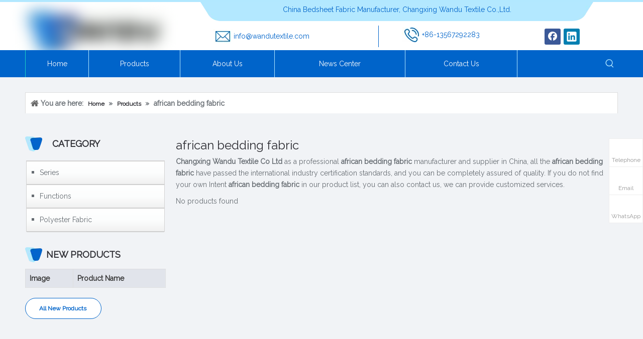

--- FILE ---
content_type: text/html;charset=utf-8
request_url: https://www.cxwdtex.com/products/african-bedding-fabric.html
body_size: 38451
content:
<!DOCTYPE html> <html lang="en" prefix="og: http://ogp.me/ns#" style="height: auto;"> <head> <script>document.write=function(e){documentWrite(document.currentScript,e)};function documentWrite(documenturrentScript,e){var i=document.createElement("span");i.innerHTML=e;var o=i.querySelectorAll("script");if(o.length)o.forEach(function(t){if(t.src&&t.src!=""){var script=document.createElement("script");script.src=t.src;document.body.appendChild(script)}});document.body.appendChild(i)}
window.onloadHack=function(func){if(!!!func||typeof func!=="function")return;if(document.readyState==="complete")func();else if(window.addEventListener)window.addEventListener("load",func,false);else if(window.attachEvent)window.attachEvent("onload",func,false)};</script> <title>China african bedding fabric manufacturers, african bedding fabric suppliers, african bedding fabric wholesaler - Changxing Wandu Textile Co Ltd</title> <meta name="keywords" content="african bedding fabric, china african bedding fabric manufacturer, african bedding fabric supplier, african bedding fabric wholesaler, african bedding fabric factory"/> <meta name="description" content="african bedding fabric on sale manufacturers, find details about african bedding fabric manufacturers, supplier and wholesaler - Changxing Wandu Textile Co Ltd."/> <link data-type="dns-prefetch" data-domain="jrrorwxhpjrilq5p-static.micyjz.com" rel="dns-prefetch" href="//jrrorwxhpjrilq5p-static.micyjz.com"> <link data-type="dns-prefetch" data-domain="imrorwxhpjrilq5q-static.micyjz.com" rel="dns-prefetch" href="//imrorwxhpjrilq5q-static.micyjz.com"> <link data-type="dns-prefetch" data-domain="rprorwxhpjrilq5q-static.micyjz.com" rel="dns-prefetch" href="//rprorwxhpjrilq5q-static.micyjz.com"> <link rel="amphtml" href="https://www.cxwdtex.com/amp/products/african-bedding-fabric.html"/> <link rel="canonical" href="https://www.cxwdtex.com/products/african-bedding-fabric.html"/> <meta http-equiv="X-UA-Compatible" content="IE=edge"/> <meta name="renderer" content="webkit"/> <meta http-equiv="Content-Type" content="text/html; charset=utf-8"/> <meta name="viewport" content="width=device-width, initial-scale=1, user-scalable=no"/> <meta content="website" property="og:type"> <meta content="summary" name="twitter:card"/> <meta content="@SaraChoi91" name="twitter:site"/> <meta content="@SaraChoi91" name="twitter:creator"/> <meta content="China african bedding fabric manufacturers, african bedding fabric suppliers, african bedding fabric wholesaler - Changxing Wandu Textile Co Ltd" name="twitter:title"/> <meta content="african bedding fabric on sale manufacturers, find details about african bedding fabric manufacturers, supplier and wholesaler - Changxing Wandu Textile Co Ltd." name="twitter:description"/> <meta content="https://imrorwxhpjrilq5q-static.micyjz.com/cloud/lnBpiKrkljSRnipkqpnpiq/100-Polyester-3D-Disperse-Printing-Design-Printed-Microfiber-Bed-Fabric.jpg" name="twitter:image"/> <meta content="China african bedding fabric manufacturers, african bedding fabric suppliers, african bedding fabric wholesaler - Changxing Wandu Textile Co Ltd" property="og:title"> <meta content="https://www.cxwdtex.com/products/african-bedding-fabric.html" property="og:url"> <meta content="https://imrorwxhpjrilq5q-static.micyjz.com/cloud/llBpiKrkljSRniplonjkio/banner-mob1.jpg" property="og:image"> <meta content="african bedding fabric on sale manufacturers, find details about african bedding fabric manufacturers, supplier and wholesaler - Changxing Wandu Textile Co Ltd." property="og:description"> <link rel="icon" href="//imrorwxhpjrilq5q-static.micyjz.com/cloud/ljBpiKrkljSRniklolipio/icon-xunjiePDFzhuanhuanqi_51565.ico"> <link rel="stylesheet" data-type="inlineHeadStyle" href="//imrorwxhpjrilq5q-static.micyjz.com/phoenix/optimization/pAUfLYkoPQHE/0/inlineStyle.css?_=1768851630865"/> <template data-js-type='inlineHeadStyle' data-type='inlineStyle'> <style data-inline="true" data-type="inlineHeadStyle" data-static="true"> </style></template> <style>@media(min-width:990px){[data-type="rows"][data-level="rows"]{display:flex}}</style> <style id="speed3DefaultStyle">.img-default-bgc{background-color:#f0f1f2;width:100%;height:100%}.prodlist-wrap li .prodlist-cell{position:relative;padding-top:100%;width:100%}.prodlist-lists-style-13 .prod_img_a_t13,.prodlist-lists-style-12 .prod_img_a_t12,.prodlist-lists-style-nophoto-11 .prod_img_a_t12{position:unset !important;min-height:unset !important}.prodlist-wrap li .prodlist-picbox img{position:absolute;width:100%;left:0;top:0}.piclist360 .prodlist-pic4-3 li .prodlist-display{max-width:100%}@media(max-width:600px){.prodlist-fix-num li{width:50% !important}}.mobile_3-small{padding-top:100%;position:relative}.mobile_3-small img{position:absolute;top:0;left:0}</style> <template id="appdStylePlace"></template> <template data-type="inlineStyle" date-js-type="style.css"> <link href="//rprorwxhpjrilq5q-static.micyjz.com/theme/qijjKBkijrRliSkijrRljSipqrRliSopRljSirrmrnrojmnlij/style/style.css" type="text/css" rel="preload" as="style" onload="this.onload=null;this.rel='stylesheet'" data-theme="true"/> </template> <style guid='u_bce9618f35ac406eab7585a2127f8973' emptyRender='true' placeholder='true' type='text/css'></style> <template data-type="inlineStyleDelay" date-js-type="site-res.css"> <link href="//jrrorwxhpjrilq5p-static.micyjz.com/site-res/rmkkKBkijrRljSipqrRliSnknmqoRliSqkppnkRjjSjrikijijlkjiRkiSrqkjmnporkrrSRil.css?1702288538690" rel="preload" as="style" onload="this.onload=null;this.rel='stylesheet'" data-extStyle="true" type="text/css" data-extAttr="20231212134123"/> </template> <style data-type="aboveTheFoldHeight">body #backstage-headArea-mobile{position:static}.outerContainer[data-type='outerContainer']{box-sizing:border-box}#outerContainer_1557806342278{height:100px;width:100%;overflow:hidden}#outerContainer_1557806274530{height:54px;width:100%;overflow:hidden}#outerContainer_1422260388639{height:72px;width:100%;overflow:hidden}#outerContainer_1558852904029{height:32px;width:100%;overflow:hidden}#outerContainer_1422260394590{height:2181px;width:100%;overflow:hidden}#outerContainer_1558852470387{height:50px;width:100%;overflow:hidden}#outerContainer_1608710481878{height:433px;width:100%;overflow:hidden}</style> <template data-js-type='style_respond' data-type='inlineStyle'></template><template data-js-type='style_head' data-type='inlineStyle'><style guid='9410c7b6-dfad-4047-a582-d58e418b5e64' pm_pageStaticHack='' jumpName='head' pm_styles='head' type='text/css'>.sitewidget-prodCategory-20150203111712.category-default-simple .sitewidget-bd>ul>li>.list-mid-dot{top:20px}.sitewidget-prodCategory-20150203111712.category-default-simple .sitewidget-bd>ul>li>a{font-size:14px;line-height:36px;color:#666c72}.sitewidget-prodCategory-20150203111712.category-default-simple .sitewidget-bd>ul>li>span{top:11px}.sitewidget-prodCategory-20150203111712.category-default-gray .sitewidget-bd>ul>li>span{right:16px}.sitewidget-prodCategory-20150203111712.category-default-simple .sitewidget-bd>ul>li>a:hover{color:#0064ca}.sitewidget-prodCategory-20150203111712.category-default-simple i.list-mid-dot{top:15px;background:#666c72}.sitewidget-prodCategory-20150203111712.category-default-simple .sitewidget-bd>ul>li>a:hover+i.list-mid-dot{background:#0064ca}.sitewidget-prodCategory-20150203111712.category-default-simple .sitewidget-bd li.on>a{color:#0064ca !important}.sitewidget-prodCategory-20150203111712.category-default-simple .sitewidget-bd>ul>li.on>a+i.list-mid-dot{background:#0064ca}.sitewidget-button-20190526142621 .backstage-component-btn{box-shadow:0}.button-left-animate i{position:absolute;left:15px;top:50%;transform:translateY(-50%)}.sitewidget-button-20190526142621 a.backstage-component-btncolor{background-color:#fff;color:#0064ca;border-radius:50px;border-color:#0064ca;border-style:solid;border-width:1px;box-sizing:content-box}.sitewidget-button-20190526142621 a.backstage-component-btndefault{border-style:solid;border-width:1px;border-radius:3px}.sitewidget-button-20190526142621 a.backstage-component-btncolorActive{background-image:none;background-color:transparent;color:!important;border-radius:50px;border-color:#fff;border-style:solid;border-width:1px;height:auto !important}.sitewidget-button-20190526142621 a.backstage-component-btncolorhover:hover{background-image:none;background-color:transparent;color:#fff;border-radius:50px;border-color:#fff;border-style:solid;border-width:1px}.sitewidget-button-20190526142621 a.backstage-component-btn i{color:#0064ca;font-size:14px}.sitewidget-button-20190526142621 a.backstage-component-btn:hover i{color:#fff;font-size:14px}.sitewidget-button-20190526142621 a.backstage-component-btn:before{top:0;left:0;width:0;height:100%;background-color:#0064ca}.sitewidget-button-20190526142621 a.backstage-component-btn:after{top:0;right:0;width:0;height:100%;background-color:#0064ca}.sitewidget-button-20190526142621 a.backstage-component-btn:hover:before{width:100%}.sitewidget-prodListAsync-20201224145052 .prodlist-wrap .prodlist-parameter-wrap .prodlist-pro-name{height:auto !important;overflow:hidden;text-overflow:ellipsis;display:box;display:-webkit-box;-webkit-line-clamp:2;-webkit-box-orient:vertical}.sitewidget-prodListAsync-20201224145052 .prodlist-lists-style-9 .prodlist-box-hover .style_line_9{background:#009048 !important}.sitewidget-prodListAsync-20201224145052 .prodlist-lists-style-9 .prodlist-box-hover:hover .prodlist-pro-name{color:#009048 !important}.sitewidget-prodListAsync-20201224145052 .prodlist-lists-style-9>.fix>li:hover{border-color:#009048 !important}.sitewidget-prodListAsync-20201224145052 .sitewidget-ft .paging>li.active>span{background-color:#0064ca;border:1px solid #0064ca}.sitewidget-prodListAsync-20201224145052 .sitewidget-ft .paging>li>a:hover{color:#0064ca;border:1px solid #0064ca}.sitewidget-prodListAsync-20201224145052 .sitewidget-ft .paging>li span.active a{color:#0064ca}.sitewidget-prodListAsync-20201224145052 .prodlist-box-hover{display:flow-root}.sitewidget-prodListAsync-20201224145052 .prodlist-wrap .prodlist-pro-name{height:40px !important;line-height:20px !important}.sitewidget-prodListAsync-20201224145052 .prodlist-box-hover{height:100%;box-sizing:border-box}.sitewidget-prodListAsync-20201224145052 .prodlist-parameter-wrap{position:static}.sitewidget-prodListAsync-20201224145052 .prodlist-parameter-btns-container,.sitewidget-prodListAsync-20201224145052 .prodlist-parameter-wrap .prodlist-btn-wrap .btn-wrap-double,.sitewidget-prodListAsync-20201224145052 .prodlist-parameter-wrap .prodlist-btn-fresh-wrap .btn-wrap-fresh-double,.sitewidget-prodListAsync-20201224145052 .prodlist-parameter-wrap .prodlist-btn-wrap .btn-wrap-single,.sitewidget-prodListAsync-20201224145052 .prodlist-parameter-wrap .prodlist-btn-fresh-wrap .btn-wrap-fresh-single{position:absolute;width:calc(100% - 8px);bottom:10px}@media screen and (min-width:1200px){.sitewidget-prodListAsync-20201224145052 .prodlist-parameter-wrap .prodlist-btn-fresh-wrap,.sitewidget-prodListAsync-20201224145052 .prodlist-parameter-wrap .prodlist-btn-wrap{margin-top:0}}.sitewidget-prodListAsync-20201224145052 .prodlist-parameter-wrap .prodlist-btn-wrap .btn-wrap-double,.sitewidget-prodListAsync-20201224145052 .prodlist-parameter-wrap .prodlist-btn-fresh-wrap .btn-wrap-fresh-double{width:200px !important}.sitewidget-prodListAsync-20201224145052 .prodlist-parameter-btns-container,.sitewidget-prodListAsync-20201224145052 .prodlist-parameter-wrap .prodlist-btn-wrap .btn-wrap-double,.sitewidget-prodListAsync-20201224145052 .prodlist-parameter-wrap .prodlist-btn-fresh-wrap .btn-wrap-fresh-double,.sitewidget-prodListAsync-20201224145052 .prodlist-parameter-wrap .prodlist-btn-wrap .btn-wrap-single,.sitewidget-prodListAsync-20201224145052 .prodlist-parameter-wrap .prodlist-btn-fresh-wrap .btn-wrap-fresh-single{width:200px !important}.sitewidget-prodListAsync-20201224145052 .keyword_box .keyword_list a{color:!important;border-color:!important}.sitewidget-prodListAsync-20201224145052 .keyword_box .keyword_list a:hover{color:!important;border-color:!important}.sitewidget-form-20201223160108 #formsubmit{pointer-events:none}.sitewidget-form-20201223160108 #formsubmit.releaseClick{pointer-events:unset}.sitewidget-form-20201223160108 .form-horizontal input,.sitewidget-form-20201223160108 .form-horizontal span:not(.select2-selection--single),.sitewidget-form-20201223160108 .form-horizontal label,.sitewidget-form-20201223160108 .form-horizontal .form-builder button{height:20px !important;line-height:20px !important}.sitewidget-form-20201223160108 .uploadBtn{padding:4px 15px !important;height:20px !important;line-height:20px !important}.sitewidget-form-20201223160108 select,.sitewidget-form-20201223160108 input[type="text"],.sitewidget-form-20201223160108 input[type="password"],.sitewidget-form-20201223160108 input[type="datetime"],.sitewidget-form-20201223160108 input[type="datetime-local"],.sitewidget-form-20201223160108 input[type="date"],.sitewidget-form-20201223160108 input[type="month"],.sitewidget-form-20201223160108 input[type="time"],.sitewidget-form-20201223160108 input[type="week"],.sitewidget-form-20201223160108 input[type="number"],.sitewidget-form-20201223160108 input[type="email"],.sitewidget-form-20201223160108 input[type="url"],.sitewidget-form-20201223160108 input[type="search"],.sitewidget-form-20201223160108 input[type="tel"],.sitewidget-form-20201223160108 input[type="color"],.sitewidget-form-20201223160108 .uneditable-input{height:20px !important}.sitewidget-form-20201223160108.sitewidget-inquire .control-group .controls .select2-container .select2-selection--single .select2-selection__rendered{height:20px !important;line-height:20px !important}.sitewidget-form-20201223160108 textarea.cus-message-input{min-height:20px !important}.sitewidget-form-20201223160108 .add-on,.sitewidget-form-20201223160108 .add-on{height:20px !important;line-height:20px !important}.sitewidget-form-20201223160108 .input-valid-bg{background:#ffece8 !important;outline:0}.sitewidget-form-20201223160108 .input-valid-bg:focus{background:#fff !important;border:1px solid #f53f3f !important}.sitewidget-form-20201223160108 #formsubmit{border:0 solid #2e6da4;border-radius:50px;background:#b2e8ff;color:#0064ca;font-size:14px;width:133px;height:42px}.sitewidget-form-20201223160108 #formsubmit:hover{border:0 solid #204d74;border-radius:50px;background:#d6f3ff;color:#0064ca;font-size:14px}.sitewidget-form-20201223160108 #formreset{width:133px;font-size:14px;height:42px}.sitewidget-form-20201223160108 #formreset:hover{font-size:14px}.sitewidget-form-20201223160108 .submitGroup .controls{text-align:left}.sitewidget-form-20201223160108 .multiple-parent input[type='checkbox']+label:before{content:"";display:inline-block;width:12px;height:12px;border:1px solid #888;border-radius:3px;margin-right:6px;margin-left:6px;transition-duration:.2s}.sitewidget-form-20201223160108 .multiple-parent input[type='checkbox']:checked+label:before{width:50%;border-color:#888;border-left-color:transparent;border-top-color:transparent;-webkit-transform:rotate(45deg) translate(1px,-4px);transform:rotate(45deg) translate(1px,-4px);margin-right:12px;width:6px}.sitewidget-form-20201223160108 .multiple-parent input[type="checkbox"]{display:none}.sitewidget-form-20201223160108 .multiple-parent{display:none;width:100%}.sitewidget-form-20201223160108 .multiple-parent ul{list-style:none;width:100%;text-align:left;border-radius:4px;padding:10px 5px;box-sizing:border-box;height:auto;overflow-x:hidden;overflow-y:scroll;box-shadow:0 4px 5px 0 rgb(0 0 0 / 14%),0 1px 10px 0 rgb(0 0 0 / 12%),0 2px 4px -1px rgb(0 0 0 / 30%);background-color:#fff;margin:2px 0 0 0;border:1px solid #ccc;box-shadow:1px 1px 2px rgb(0 0 0 / 10%) inset}.sitewidget-form-20201223160108 .multiple-parent ul::-webkit-scrollbar{width:2px;height:4px}.sitewidget-form-20201223160108 .multiple-parent ul::-webkit-scrollbar-thumb{border-radius:5px;-webkit-box-shadow:inset 0 0 5px rgba(0,0,0,0.2);background:#4e9e97}.sitewidget-form-20201223160108 .multiple-parent ul::-webkit-scrollbar-track{-webkit-box-shadow:inset 0 0 5px rgba(0,0,0,0.2);border-radius:0;background:rgba(202,202,202,0.23)}.sitewidget-form-20201223160108 .multiple-select{width:100%;height:auto;min-height:40px;line-height:40px;border-radius:4px;padding-right:10px;padding-left:10px;box-sizing:border-box;overflow:hidden;background-size:auto 80%;border:1px solid #ccc;box-shadow:1px 1px 2px rgb(0 0 0 / 10%) inset;background-color:#fff;position:relative}.sitewidget-form-20201223160108 .multiple-select:after{content:'';position:absolute;top:50%;right:6px;width:0;height:0;border:8px solid transparent;border-top-color:#888;transform:translateY(calc(-50% + 4px));cursor:pointer}.sitewidget-form-20201223160108 .multiple-select span{line-height:28px;color:#666}.sitewidget-form-20201223160108 .multiple-parent label{color:#333;display:inline-flex;align-items:center;height:30px;line-height:22px;padding:0}.sitewidget-form-20201223160108 .select-content{display:inline-block;border-radius:4px;line-height:23px;margin:2px 2px 0 2px;padding:0 3px;border:1px solid #888;height:auto}.sitewidget-form-20201223160108 .select-delete{cursor:pointer}.sitewidget-form-20201223160108 select[multiple]{display:none}</style></template><template data-js-type='style_respond' data-type='inlineStyle'></template><template data-js-type='style_head' data-type='inlineStyle'></template><script data-ignoreMinify="true">
	function loadInlineStyle(){
		var allInlineStyle = document.querySelectorAll("template[data-type='inlineStyle']");
		var length = document.querySelectorAll("template[data-type='inlineStyle']").length;
		for(var i = 0;i < length;i++){
			var style = allInlineStyle[i].innerHTML;
			allInlineStyle[i].outerHTML = style;
		}
	}
loadInlineStyle();
</script> <link rel='preload' as='style' onload='this.onload=null;this.rel="stylesheet"' href='https://fonts.googleapis.com/css?family=Raleway:400&display=swap' data-type='1' type='text/css' media='all'/> <script type="text/javascript" data-src="//imrorwxhpjrilq5q-static.micyjz.com/static/t-7kBmBKiKrqjjppknoprmj/assets/script/jquery-1.11.0.concat.js"></script> <script type="text/x-delay-ids" data-type="delayIds" data-device="pc" data-xtype="0" data-delayIds='["srKgAIFRqzQO","oJALUSOhWatE","eWfVAykwCKpt","jLKBpotqNidZ","vTfVAIaHukWj","smALfdacrVnt","sPpgfnkcuYat","nRpqUSFmCMhE","kWKLfTtBNabE","toUgATENFMmO","nofgpnZhWFst","rTKVUIPypqbt","gUpgfdaIKAuj","eUKBpdOChfnE","cPpgAnOMsKUj","htfVpnjCrMkZ","CvKqfylTEGSt","zpALKSbRnymZ","zpfVKnadRIyO","iEfgKdZCrHVt","jpUBAIjWhbwE","irKqUyZChHNO"]'></script> <meta name="apple-mobile-web-app-title" content="Wandu"/> <meta name="application-name" content="Wandu"/> <meta name="apple-mobile-web-app-capable" content="yes"/> <meta name="apple-mobile-web-app-status-bar-style" content="rgb(207, 226, 243)"> <meta name="theme-color" content="rgb(207, 226, 243)"/> <link rel="apple-touch-icon" href="//imrorwxhpjrilq5q-static.micyjz.com/cloud/lqBpiKrkljSRnijqippnio/changfang.jpg"/> <link rel="apple-touch-icon-precomposed" href="//imrorwxhpjrilq5q-static.micyjz.com/cloud/lqBpiKrkljSRnijqippnio/changfang.jpg"> <link rel="apple-touch-icon" sizes="144x144" href="//imrorwxhpjrilq5q-static.micyjz.com/cloud/lqBpiKrkljSRnijqippnio/changfang.jpg"/> <link rel="apple-touch-icon-precomposed" sizes="180x180" href="//imrorwxhpjrilq5q-static.micyjz.com/cloud/lqBpiKrkljSRnijqippnio/changfang.jpg"> <link rel="apple-touch-icon-precomposed" sizes="152x152" href="//imrorwxhpjrilq5q-static.micyjz.com/cloud/lqBpiKrkljSRnijqippnio/changfang.jpg"> <link rel="apple-touch-icon" sizes="180x180" href="//imrorwxhpjrilq5q-static.micyjz.com/cloud/lqBpiKrkljSRnijqippnio/changfang.jpg"> <link rel="apple-touch-icon" sizes="152x152" href="//imrorwxhpjrilq5q-static.micyjz.com/cloud/lqBpiKrkljSRnijqippnio/changfang.jpg"> <link rel="apple-touch-startup-image" href="//imrorwxhpjrilq5q-static.micyjz.com/cloud/lqBpiKrkljSRnijqippnio/changfang.jpg"/> <link href="//imrorwxhpjrilq5q-static.micyjz.com/cloud/lqBpiKrkljSRnijqippnio/changfang.jpg" media="(device-width: 320px) and (device-height: 568px) and (-webkit-device-pixel-ratio: 2)" rel="apple-touch-startup-image"/> <meta name="msapplication-square70x70logo" content="//imrorwxhpjrilq5q-static.micyjz.com/cloud/lqBpiKrkljSRnijqippnio/changfang.jpg"/> <meta name="msapplication-square150x150logo" content="//imrorwxhpjrilq5q-static.micyjz.com/cloud/lqBpiKrkljSRnijqippnio/changfang.jpg"/> <link rel="manifest" href="/manifest.json"/> <script async src="https://www.googletagmanager.com/gtag/js?id=UA-180259606-1"> </script> <script>window.dataLayer=window.dataLayer||[];function gtag(){dataLayer.push(arguments)}gtag("js",new Date);gtag("config","UA-180259606-1");</script> <meta name="p:domain_verify" content="d2337151c7c73163d318aa6688569822"/> <meta name="google-site-verification" content="T_LF1FRnfijEqq1fdCtHL_KDF_Ytzlx316MGMRlIFtE"/> <meta name="google-site-verification" content="aTtxzRiDRl--jzWV2SN4osbEqh-3Wce3IHQPtGzsOrg"/><script guid='f005d573-2776-49b6-a976-3f9ab831cc86' pm_pageStaticHack='true' jumpName='head' pm_scripts='head' type='text/javascript'>try{(function(window,undefined){var phoenixSite=window.phoenixSite||(window.phoenixSite={});phoenixSite.lanEdition="EN_US";var page=phoenixSite.page||(phoenixSite.page={});page.cdnUrl="//rprorwxhpjrilq5q-static.micyjz.com";page.siteUrl="https://www.cxwdtex.com";page.lanEdition=phoenixSite.lanEdition;page._menu_prefix="";page._menu_trans_flag="";page._captcha_domain_prefix="captcha.c";page._pId="pAUfLYkoPQHE";phoenixSite._sViewMode="true";phoenixSite._templateSupport="false";phoenixSite._singlePublish=
"false"})(this)}catch(e){try{console&&console.log&&console.log(e)}catch(e){}};</script> <script id='u_11c9a2217cd7470b9e1f32653a6532de' guid='u_11c9a2217cd7470b9e1f32653a6532de' pm_script='init_top' type='text/javascript'>try{(function(window,undefined){var datalazyloadDefaultOptions=window.datalazyloadDefaultOptions||(window.datalazyloadDefaultOptions={});datalazyloadDefaultOptions["version"]="3.0.0";datalazyloadDefaultOptions["isMobileViewer"]="false";datalazyloadDefaultOptions["hasCLSOptimizeAuth"]="false";datalazyloadDefaultOptions["_version"]="3.0.0";datalazyloadDefaultOptions["isPcOptViewer"]="false"})(this);(function(window,undefined){window.__ph_optSet__='{"loadImgType":"1","isOpenFlagUA":true,"docReqType":"0","docDecrease":"1","docCallback":"1"}'})(this)}catch(e){try{console&&
console.log&&console.log(e)}catch(e){}};</script> <script id='u_bba2948a39194b48ac3b9a83349f145c' guid='u_bba2948a39194b48ac3b9a83349f145c' type='text/javascript'>try{var thisUrl=location.host;var referUrl=document.referrer;if(referUrl.indexOf(thisUrl)==-1)localStorage.setItem("landedPage",document.URL)}catch(e){try{console&&console.log&&console.log(e)}catch(e){}};</script> </head> <body class=" frontend-body-canvas "> <div id='backstage-headArea' headFlag='1' class='hideForMobile'><div class="outerContainer" data-mobileBg="true" id="outerContainer_1557806342278" data-type="outerContainer" data-level="rows"><div class="container" data-type="container" data-level="rows" cnttype="backstage-container-mark"><div class="row" data-type="rows" data-level="rows" data-attr-xs="null" data-attr-sm="null"><div class="col-md-3" id="column_1557806274575" data-type="columns" data-level="columns"><div id="location_1557806274577" data-type="locations" data-level="rows"><div class="backstage-stwidgets-settingwrap" id="component_srKgAIFRqzQO" data-scope="0" data-settingId="srKgAIFRqzQO" data-relationCommonId="pAUfLYkoPQHE" data-classAttr="sitewidget-placeHolder-20201223141911"> <div class="sitewidget-placeholder sitewidget-placeHolder-20201223141911"> <div class="sitewidget-bd"> <div class="resizee" style="height:10px"></div> </div> </div> <script type="text/x-delay-script" data-id="srKgAIFRqzQO" data-jsLazyloadType="1" data-alias="placeHolder" data-jsLazyload='true' data-type="component" data-jsDepand='' data-jsThreshold='' data-cssDepand='' data-cssThreshold=''>(function(window,$,undefined){})(window,$);</script></div><div class="backstage-stwidgets-settingwrap" scope="0" settingId="oJALUSOhWatE" id="component_oJALUSOhWatE" relationCommonId="pAUfLYkoPQHE" classAttr="sitewidget-logo-20190514115902"> <div class="sitewidget-pictureNew sitewidget-logo sitewidget-logo-20190514115902"> <div class="sitewidget-bd"> <style data-type='inlineHeadStyle'>.sitewidget-logo-20190514115902 span.pic-style-default,.sitewidget-logo-20190514115902 .imgBox{width:100%}.sitewidget-logo-20190514115902 .imgBox .img-default-bgc{max-width:100%;width:100%;filter:blur(15px) !important}</style> <style>.sitewidget-logo-20190514115902 img{filter:blur(0);transition:filter .5s ease}</style> <div class="picture-resize-wrap " style="position: relative; width: 100%; text-align: left; "> <span class="picture-wrap pic-style-default 666 " data-ee="" id="picture-wrap-oJALUSOhWatE" style="display: inline-block; position: relative;max-width: 100%;"> <a class="imgBox mobile-imgBox" style="display: inline-block; position: relative;max-width: 100%;" href="/index.html"> <img class="img-default-bgc" data-src="//imrorwxhpjrilq5q-static.micyjz.com/cloud/llBpiKrkljSRnipnqiioio/zhangxingwandoufangzhi_06.jpg" src="//imrorwxhpjrilq5q-static.micyjz.com/cloud/llBpiKrkljSRnipnqiioio/zhangxingwandoufangzhi_06-60-60.jpg" alt="Changxing Wandu Textile" title="Changxing Wandu Textile" phoenixLazyload='true'/> </a> </span> </div> </div> </div> </div> <script type="text/x-delay-script" data-id="oJALUSOhWatE" data-jsLazyloadType="1" data-alias="logo" data-jsLazyload='true' data-type="component" data-jsDepand='["//jrrorwxhpjrilq5p-static.micyjz.com/static/t-7kBmBKiKrqjjppknoprmj/assets/widget/script/plugins/jquery.lazyload.js","//imrorwxhpjrilq5q-static.micyjz.com/static/t-7kBmBKiKrqjjppknoprmj/assets/widget/script/compsettings/comp.logo.settings.js"]' data-jsThreshold='5' data-cssDepand='["//rprorwxhpjrilq5q-static.micyjz.com/static/t-7kBmBKiKrqjjppknoprmj/assets/widget/script/plugins/picture/animate.css","//jrrorwxhpjrilq5p-static.micyjz.com/static/t-7kBmBKiKrqjjppknoprmj/assets/widget/style/component/pictureNew/widget_setting_description/picture.description.css","//imrorwxhpjrilq5q-static.micyjz.com/static/t-7kBmBKiKrqjjppknoprmj/assets/widget/style/component/pictureNew/public/public.css"]' data-cssThreshold='5'>(function(window,$,undefined){try{(function(window,$,undefined){var respSetting={},temp;$(function(){$("#picture-wrap-oJALUSOhWatE").on("webkitAnimationEnd webkitTransitionEnd mozAnimationEnd MSAnimationEnd oanimationend animationend",function(){var rmClass="animated bounce zoomIn pulse rotateIn swing fadeIn bounceInDown bounceInLeft bounceInRight bounceInUp fadeInDownBig fadeInLeftBig fadeInRightBig fadeInUpBig zoomInDown zoomInLeft zoomInRight zoomInUp";$(this).removeClass(rmClass)});var version=
$.trim("20200313131553");if(!!!version)version=undefined;if(phoenixSite.phoenixCompSettings&&typeof phoenixSite.phoenixCompSettings.logo!=="undefined"&&phoenixSite.phoenixCompSettings.logo.version==version&&typeof phoenixSite.phoenixCompSettings.logo.logoLoadEffect=="function"){phoenixSite.phoenixCompSettings.logo.logoLoadEffect("oJALUSOhWatE",".sitewidget-logo-20190514115902","","",respSetting);if(!!phoenixSite.phoenixCompSettings.logo.version&&phoenixSite.phoenixCompSettings.logo.version!="1.0.0")loadAnimationCss();
return}var resourceUrl="//rprorwxhpjrilq5q-static.micyjz.com/static/assets/widget/script/compsettings/comp.logo.settings.js?_\x3d1702288538690";if(phoenixSite&&phoenixSite.page){var cdnUrl=phoenixSite.page.cdnUrl;resourceUrl=cdnUrl+"/static/assets/widget/script/compsettings/comp.logo.settings.js?_\x3d1702288538690"}var callback=function(){phoenixSite.phoenixCompSettings.logo.logoLoadEffect("oJALUSOhWatE",".sitewidget-logo-20190514115902","","",respSetting);if(!!phoenixSite.phoenixCompSettings.logo.version&&
phoenixSite.phoenixCompSettings.logo.version!="1.0.0")loadAnimationCss()};if(phoenixSite.cachedScript)phoenixSite.cachedScript(resourceUrl,callback());else $.getScript(resourceUrl,callback())});function loadAnimationCss(){var link=document.createElement("link");link.rel="stylesheet";link.type="text/css";link.href="//jrrorwxhpjrilq5p-static.micyjz.com/static/assets/widget/script/plugins/picture/animate.css?1702288538690";var head=document.getElementsByTagName("head")[0];head.appendChild(link)}try{loadTemplateImg("sitewidget-logo-20190514115902")}catch(e){try{console&&
(console.log&&console.log(e))}catch(e){}}})(window,jQuery)}catch(e){try{console&&console.log&&console.log(e)}catch(e){}}})(window,$);</script> </div></div><div class="col-md-9" id="column_1608704381673" data-type="columns" data-level="columns"><div id="location_1608704381674" data-type="locations" data-level="rows"><div class="backstage-stwidgets-settingwrap " id="component_eWfVAykwCKpt" data-scope="0" data-settingId="eWfVAykwCKpt" data-relationCommonId="pAUfLYkoPQHE" data-classAttr="sitewidget-text-20201223141936"> <div class="sitewidget-text sitewidget-text-20201223141936 sitewidget-olul-liststyle"> <div class=" sitewidget-bd "> China Bedsheet Fabric Manufacturer, Changxing Wandu Textile Co.,Ltd. </div> </div> <script type="text/x-delay-script" data-id="eWfVAykwCKpt" data-jsLazyloadType="1" data-alias="text" data-jsLazyload='true' data-type="component" data-jsDepand='["//imrorwxhpjrilq5q-static.micyjz.com/static/t-7kBmBKiKrqjjppknoprmj/assets/widget/script/compsettings/comp.text.settings.js"]' data-jsThreshold='5' data-cssDepand='["//rprorwxhpjrilq5q-static.micyjz.com/static/t-7kBmBKiKrqjjppknoprmj/assets/widget/style/component/graphic/graphic.css","//jrrorwxhpjrilq5p-static.micyjz.com/static/t-7kBmBKiKrqjjppknoprmj/assets/widget/script/plugins/picture/animate.css"]' data-cssThreshold='5'>(function(window,$,undefined){})(window,$);</script><template data-type='js_template' data-settingId='eWfVAykwCKpt'><script id='u_dc8c5ba32be14eea88043fb37014f97c' guid='u_dc8c5ba32be14eea88043fb37014f97c' type='text/javascript'>try{$(function(){$(".sitewidget-text-20201223141936 .sitewidget-bd a").each(function(){if($(this).attr("href"))if($(this).attr("href").indexOf("#")!=-1){console.log("anchor-link",$(this));$(this).attr("anchor-link","true")}})})}catch(e){try{console&&console.log&&console.log(e)}catch(e){}};</script></template> </div> </div><div class="row" data-type="rows" data-level="rows"><div class="col-md-1" id="column_1609744101072" data-type="columns" data-level="columns"><div id="location_1609744101073" data-type="locations" data-level="rows"><div class="backstage-stwidgets-settingwrap" id="component_jLKBpotqNidZ" data-scope="0" data-settingId="jLKBpotqNidZ" data-relationCommonId="pAUfLYkoPQHE" data-classAttr="sitewidget-placeHolder-20210104150816"> <div class="sitewidget-placeholder sitewidget-placeHolder-20210104150816"> <div class="sitewidget-bd"> <div class="resizee" style="height:12px"></div> </div> </div> <script type="text/x-delay-script" data-id="jLKBpotqNidZ" data-jsLazyloadType="1" data-alias="placeHolder" data-jsLazyload='true' data-type="component" data-jsDepand='' data-jsThreshold='' data-cssDepand='' data-cssThreshold=''>(function(window,$,undefined){})(window,$);</script></div> </div></div><div class="col-md-5" id="column_1608704555168" data-type="columns" data-level="columns"><div id="location_1608704555172" data-type="locations" data-level="rows"><div class="backstage-stwidgets-settingwrap" id="component_vTfVAIaHukWj" data-scope="0" data-settingId="vTfVAIaHukWj" data-relationCommonId="pAUfLYkoPQHE" data-classAttr="sitewidget-placeHolder-20201223144150"> <div class="sitewidget-placeholder sitewidget-placeHolder-20201223144150"> <div class="sitewidget-bd"> <div class="resizee" style="height:12px"></div> </div> </div> <script type="text/x-delay-script" data-id="vTfVAIaHukWj" data-jsLazyloadType="1" data-alias="placeHolder" data-jsLazyload='true' data-type="component" data-jsDepand='' data-jsThreshold='' data-cssDepand='' data-cssThreshold=''>(function(window,$,undefined){})(window,$);</script></div><div class="backstage-stwidgets-settingwrap " id="component_smALfdacrVnt" data-scope="0" data-settingId="smALfdacrVnt" data-relationCommonId="pAUfLYkoPQHE" data-classAttr="sitewidget-text-20201223142228"> <div class="sitewidget-text sitewidget-text-20201223142228 sitewidget-olul-liststyle"> <div class=" sitewidget-bd "> <a href="mailto:info@wandutextile.com" rel="nofollow">info@wandutextile.com</a> </div> </div> <script type="text/x-delay-script" data-id="smALfdacrVnt" data-jsLazyloadType="1" data-alias="text" data-jsLazyload='true' data-type="component" data-jsDepand='["//imrorwxhpjrilq5q-static.micyjz.com/static/t-7kBmBKiKrqjjppknoprmj/assets/widget/script/compsettings/comp.text.settings.js"]' data-jsThreshold='5' data-cssDepand='["//rprorwxhpjrilq5q-static.micyjz.com/static/t-7kBmBKiKrqjjppknoprmj/assets/widget/style/component/graphic/graphic.css","//jrrorwxhpjrilq5p-static.micyjz.com/static/t-7kBmBKiKrqjjppknoprmj/assets/widget/script/plugins/picture/animate.css"]' data-cssThreshold='5'>(function(window,$,undefined){})(window,$);</script><template data-type='js_template' data-settingId='smALfdacrVnt'><script id='u_f667f4270cd440e29e21067c6140d1dd' guid='u_f667f4270cd440e29e21067c6140d1dd' type='text/javascript'>try{$(function(){$(".sitewidget-text-20201223142228 .sitewidget-bd a").each(function(){if($(this).attr("href"))if($(this).attr("href").indexOf("#")!=-1){console.log("anchor-link",$(this));$(this).attr("anchor-link","true")}})})}catch(e){try{console&&console.log&&console.log(e)}catch(e){}};</script></template> </div> </div></div><div class="col-md-3" id="column_1608704585125" data-type="columns" data-level="columns"><div id="location_1608704585126" data-type="locations" data-level="rows"><div class="backstage-stwidgets-settingwrap" id="component_sPpgfnkcuYat" data-scope="0" data-settingId="sPpgfnkcuYat" data-relationCommonId="pAUfLYkoPQHE" data-classAttr="sitewidget-placeHolder-20201223144026"> <div class="sitewidget-placeholder sitewidget-placeHolder-20201223144026"> <div class="sitewidget-bd"> <div class="resizee" style="height:12px"></div> </div> </div> <script type="text/x-delay-script" data-id="sPpgfnkcuYat" data-jsLazyloadType="1" data-alias="placeHolder" data-jsLazyload='true' data-type="component" data-jsDepand='' data-jsThreshold='' data-cssDepand='' data-cssThreshold=''>(function(window,$,undefined){})(window,$);</script></div><div class="backstage-stwidgets-settingwrap " id="component_nRpqUSFmCMhE" data-scope="0" data-settingId="nRpqUSFmCMhE" data-relationCommonId="pAUfLYkoPQHE" data-classAttr="sitewidget-text-20201223142257"> <div class="sitewidget-text sitewidget-text-20201223142257 sitewidget-olul-liststyle"> <div class=" sitewidget-bd "> <p>+86-13567292283</p> </div> </div> <script type="text/x-delay-script" data-id="nRpqUSFmCMhE" data-jsLazyloadType="1" data-alias="text" data-jsLazyload='true' data-type="component" data-jsDepand='["//imrorwxhpjrilq5q-static.micyjz.com/static/t-7kBmBKiKrqjjppknoprmj/assets/widget/script/compsettings/comp.text.settings.js"]' data-jsThreshold='5' data-cssDepand='["//rprorwxhpjrilq5q-static.micyjz.com/static/t-7kBmBKiKrqjjppknoprmj/assets/widget/style/component/graphic/graphic.css","//jrrorwxhpjrilq5p-static.micyjz.com/static/t-7kBmBKiKrqjjppknoprmj/assets/widget/script/plugins/picture/animate.css"]' data-cssThreshold='5'>(function(window,$,undefined){})(window,$);</script><template data-type='js_template' data-settingId='nRpqUSFmCMhE'><script id='u_69cd7299e9564d0194f407d83862e680' guid='u_69cd7299e9564d0194f407d83862e680' type='text/javascript'>try{$(function(){$(".sitewidget-text-20201223142257 .sitewidget-bd a").each(function(){if($(this).attr("href"))if($(this).attr("href").indexOf("#")!=-1){console.log("anchor-link",$(this));$(this).attr("anchor-link","true")}})})}catch(e){try{console&&console.log&&console.log(e)}catch(e){}};</script></template> </div> </div></div><div class="col-md-2" id="column_1609744068731" data-type="columns" data-level="columns"><div id="location_1609744068732" data-type="locations" data-level="rows"><div class="backstage-stwidgets-settingwrap" id="component_kWKLfTtBNabE" data-scope="0" data-settingId="kWKLfTtBNabE" data-relationCommonId="pAUfLYkoPQHE" data-classAttr="sitewidget-placeHolder-20210104151233"> <div class="sitewidget-placeholder sitewidget-placeHolder-20210104151233"> <div class="sitewidget-bd"> <div class="resizee" style="height:27px"></div> </div> </div> <script type="text/x-delay-script" data-id="kWKLfTtBNabE" data-jsLazyloadType="1" data-alias="placeHolder" data-jsLazyload='true' data-type="component" data-jsDepand='' data-jsThreshold='' data-cssDepand='' data-cssThreshold=''>(function(window,$,undefined){})(window,$);</script></div><div class="backstage-stwidgets-settingwrap" id="component_toUgATENFMmO" data-scope="0" data-settingId="toUgATENFMmO" data-relationCommonId="pAUfLYkoPQHE" data-classAttr="sitewidget-follow-20210104182112"> <div class="sitewidget-follow sitewidget-follow-20210104182112 "> <div class="sitewidget-bd"> <a class="follow-a facebook " target="_blank" rel='nofollow' href="http://www.facebook.com/WanduTextile/" title="Facebook" aria-label="Facebook"> <span class=" noneRotate social-icon-32 social-icon-corner social-icon-default social-icon-facebook"></span> </a> <a class="follow-a linkedin " target="_blank" rel='nofollow' href="https://www.linkedin.com/company/cxwdtex" title="Linkedin" aria-label="Linkedin"> <span class=" noneRotate social-icon-32 social-icon-corner social-icon-default social-icon-linkedin"></span> </a> </div> </div> <script type="text/x-delay-script" data-id="toUgATENFMmO" data-jsLazyloadType="1" data-alias="follow" data-jsLazyload='true' data-type="component" data-jsDepand='["//imrorwxhpjrilq5q-static.micyjz.com/static/t-7kBmBKiKrqjjppknoprmj/assets/widget/script/plugins/tooltipster/js/jquery.tooltipster.js"]' data-jsThreshold='5' data-cssDepand='["//rprorwxhpjrilq5q-static.micyjz.com/static/t-7kBmBKiKrqjjppknoprmj/assets/widget/script/plugins/tooltipster/css/tooltipster.css","//jrrorwxhpjrilq5p-static.micyjz.com/static/t-7kBmBKiKrqjjppknoprmj/assets/widget/style/component/follow/widget_setting_iconSize/iconSize32.css","//imrorwxhpjrilq5q-static.micyjz.com/static/t-7kBmBKiKrqjjppknoprmj/assets/widget/style/component/follow/public/public.css"]' data-cssThreshold='5'>(function(window,$,undefined){try{$(function(){phoenixSite.sitewidgets.showqrcode(".sitewidget-follow-20210104182112")})}catch(e){try{console&&console.log&&console.log(e)}catch(e){}}try{(function(window,$,undefined){$(function(){if(phoenixSite.lanEdition&&phoenixSite.lanEdition!="ZH_CN"){$(".follow-a.weChat").attr("title","WeChat");$(".follow-a.weiBo").attr("title","Weibo");$(".follow-a.weChat .social-follow-vert-text").text("WeChat");$(".follow-a.weiBo .social-follow-vert-text").text("Weibo");$(".follow-a.weChat .social-follow-hori-text").text("WeChat");
$(".follow-a.weiBo .social-follow-hori-text").text("Weibo")}})})(window,jQuery)}catch(e){try{console&&console.log&&console.log(e)}catch(e){}}})(window,$);</script> </div> </div></div></div></div></div></div></div><div class="outerContainer" data-mobileBg="true" id="outerContainer_1557806274530" data-type="outerContainer" data-level="rows"><div class="container" data-type="container" data-level="rows" cnttype="backstage-container-mark"><div class="row" data-type="rows" data-level="rows" data-attr-xs="null" data-attr-sm="null"><div class="col-md-10" id="column_1557805631620" data-type="columns" data-level="columns"><div id="location_1557805631622" data-type="locations" data-level="rows"><div class="backstage-stwidgets-settingwrap" scope="0" settingId="nofgpnZhWFst" id="component_nofgpnZhWFst" relationCommonId="pAUfLYkoPQHE" classAttr="sitewidget-navigation_style-20190514115754"> <div class="sitewidget-navigation_style sitewidget-navnew fix sitewidget-navigation_style-20190514115754 navnew-way-slide navnew-slideRight"> <a href="javascript:;" class="navnew-thumb-switch navnew-thumb-way-slide navnew-thumb-slideRight" style="background-color:transparent"> <span class="nav-thumb-ham first" style="background-color:#333333"></span> <span class="nav-thumb-ham second" style="background-color:#333333"></span> <span class="nav-thumb-ham third" style="background-color:#333333"></span> </a> <ul class="navnew smsmart navnew-item-overview navnew-way-slide navnew-slideRight navnew-wide-substyle5 navnew-substyle5"> <li id="parent_0" class="navnew-item navLv1 " data-visible="1"> <a id="nav_18583194" target="_self" rel="" class="navnew-link" data-currentIndex="" href="/"><i class="icon "></i><span class="text-width">Home</span> </a> <span class="navnew-separator"></span> </li> <li id="parent_1" class="navnew-item navLv1 " data-visible="1"> <a id="nav_18583204" target="_self" rel="" class="navnew-link" data-currentIndex="1" href="/products.html"><i class="icon "></i><span class="text-width">Products</span> </a> <span class="navnew-separator"></span> <ul class="navnew-sub1 nav-sub-list5 " data-visible="1"> <li class="nav-sub-item "> <div class="nav-sub1-item navnew-sub1-item"> <a id="nav_18950894" target="_self" rel="" data-currentIndex="" href="/Series-pl3177103.html"> <img src="//imrorwxhpjrilq5q-static.micyjz.com/cloud/liBpiKrkljSRniilriokin/zhangxingwandoufangzhi_39.jpg" alt="长兴万都纺织_39.jpg"> <span class="nav-sub1-info"> <i class="icon undefined"></i> Series </span> </a> </div> <div class=" navnew-sub2 nav-sub2-item navnew-sub2-item"> <a id="nav_18950924" target="_self" rel="" data-currentIndex='' href="/Disperse-Print-Fabric-pl3977103.html"> <i class="icon "></i> Disperse Print Fabric </a> </div> <div class=" navnew-sub2 nav-sub2-item navnew-sub2-item"> <a id="nav_18950934" target="_self" rel="" data-currentIndex='' href="/Pigment-Print-Fabric-pl3077103.html"> <i class="icon "></i> Pigment Print Fabric </a> </div> <div class=" navnew-sub2 nav-sub2-item navnew-sub2-item"> <a id="nav_18950944" target="_self" rel="" data-currentIndex='' href="/3D-Print-Fabric-pl3888572.html"> <i class="icon "></i> 3D Print Fabric </a> </div> <div class=" navnew-sub2 nav-sub2-item navnew-sub2-item"> <a id="nav_18950954" target="_self" rel="" data-currentIndex='' href="/Dyed-Color-Fabric-pl3388572.html"> <i class="icon undefined"></i> Dyed Color Fabric </a> </div> <div class=" navnew-sub2 nav-sub2-item navnew-sub2-item"> <a id="nav_18950974" target="_self" rel="" data-currentIndex='' href="/White-Color-Fabric-pl3488572.html"> <i class="icon undefined"></i> White Color Fabric </a> </div> <div class=" navnew-sub2 nav-sub2-item navnew-sub2-item"> <a id="nav_18950984" target="_self" rel="" data-currentIndex='' href="/Embossing-Fabric-pl3767103.html"> <i class="icon undefined"></i> Embossing Fabric </a> </div> <div class=" navnew-sub2 nav-sub2-item navnew-sub2-item"> <a id="nav_18950994" target="_self" rel="" data-currentIndex='' href="/Bubble-Fabric-pl3588572.html"> <i class="icon undefined"></i> Bubble Fabric </a> </div> <div class=" navnew-sub2 nav-sub2-item navnew-sub2-item"> <a id="nav_18951004" target="_self" rel="" data-currentIndex='' href="/Silver-Print-Fabric-pl3088572.html"> <i class="icon undefined"></i> Silver Print Fabric </a> </div> <div class=" navnew-sub2 nav-sub2-item navnew-sub2-item"> <a id="nav_18951014" target="_self" rel="" data-currentIndex='' href="/Pearl-Print-Fabric-pl3188572.html"> <i class="icon undefined"></i> Pearl Print Fabric </a> </div> <div class=" navnew-sub2 nav-sub2-item navnew-sub2-item"> <a id="nav_18951024" target="_self" rel="" data-currentIndex='' href="/Waterproof-Coated-Fabric-pl3988572.html"> <i class="icon undefined"></i> Waterproof Coated Fabric </a> </div> <div class=" navnew-sub2 nav-sub2-item navnew-sub2-item"> <a id="nav_18951134" target="_self" rel="" data-currentIndex='' href="/Solid-Dyed-Fabric-pl3877103.html"> <i class="icon undefined"></i> Solid Dyed Fabric </a> </div> </li> <li class="nav-sub-item "> <div class="nav-sub1-item navnew-sub1-item"> <a id="nav_18950904" target="_self" rel="" data-currentIndex="" href="/Functions-pl3667103.html"> <img src="//imrorwxhpjrilq5q-static.micyjz.com/cloud/lkBpiKrkljSRniilrimjin/zhangxingwandoufangzhi_37.jpg" alt="长兴万都纺织_37.jpg"> <span class="nav-sub1-info"> <i class="icon undefined"></i> Functions </span> </a> </div> <div class=" navnew-sub2 nav-sub2-item navnew-sub2-item"> <a id="nav_18951034" target="_self" rel="" data-currentIndex='' href="/Bedsheet-Fabric-pl3567103.html"> <i class="icon undefined"></i> Bedsheet Fabric </a> </div> <div class=" navnew-sub2 nav-sub2-item navnew-sub2-item"> <a id="nav_18951044" target="_self" rel="" data-currentIndex='' href="/Mattress-Fabric-pl3467103.html"> <i class="icon undefined"></i> Mattress Fabric </a> </div> <div class=" navnew-sub2 nav-sub2-item navnew-sub2-item"> <a id="nav_18951054" target="_self" rel="" data-currentIndex='' href="/Hospital-Bedding-Fabric-pl3577472.html"> <i class="icon undefined"></i> Hospital Bedding Fabric </a> </div> <div class=" navnew-sub2 nav-sub2-item navnew-sub2-item"> <a id="nav_18951064" target="_self" rel="" data-currentIndex='' href="/Lining-pl3077472.html"> <i class="icon undefined"></i> Lining </a> </div> <div class=" navnew-sub2 nav-sub2-item navnew-sub2-item"> <a id="nav_18951084" target="_self" rel="" data-currentIndex='' href="/Base-Fabric-pl3288572.html"> <i class="icon undefined"></i> Bedding Sets </a> </div> </li> <li class="nav-sub-item "> <div class="nav-sub1-item navnew-sub1-item"> <a id="nav_18950914" target="_self" rel="" data-currentIndex="" href="/Polyester-Fabric-pl3639583.html"> <img src="//imrorwxhpjrilq5q-static.micyjz.com/cloud/liBpiKrkljSRniplioniio/zhangxingwandoufangzhi_51.jpg" alt="长兴万都纺织_51.jpg"> <span class="nav-sub1-info"> <i class="icon undefined"></i> Polyester Fabric </span> </a> </div> <div class=" navnew-sub2 nav-sub2-item navnew-sub2-item"> <a id="nav_18951094" target="_self" rel="" data-currentIndex='' href="/Peach-Skin-Fabric-pl3277472.html"> <i class="icon undefined"></i> Peach Skin Fabric </a> </div> <div class=" navnew-sub2 nav-sub2-item navnew-sub2-item"> <a id="nav_18951104" target="_self" rel="" data-currentIndex='' href="/Pongee-pl3177472.html"> <i class="icon undefined"></i> Pongee </a> </div> <div class=" navnew-sub2 nav-sub2-item navnew-sub2-item"> <a id="nav_18951114" target="_self" rel="" data-currentIndex='' href="/Plain-Weave-Fabric-pl3477472.html"> <i class="icon undefined"></i> Plain Weave Fabric </a> </div> <div class=" navnew-sub2 nav-sub2-item navnew-sub2-item"> <a id="nav_18951124" target="_self" rel="" data-currentIndex='' href="/Twill-Weave-Fabric-pl3377472.html"> <i class="icon undefined"></i> Twill Weave Fabric </a> </div> </li> </ul> </li> <li id="parent_2" class="navnew-item navLv1 " data-visible="1"> <a id="nav_18583214" target="_self" rel="" class="navnew-link" data-currentIndex="" href="/aboutus.html"><i class="icon "></i><span class="text-width">About Us</span> </a> <span class="navnew-separator"></span> <ul class="navnew-sub1 nav-sub-list5 " data-visible="1"> <li class="nav-sub-item "> <div class="nav-sub1-item navnew-sub1-item"> <a id="nav_18593894" target="_self" rel="" data-currentIndex="" href="/aboutus.html#jiBqrKrjjiljoinrlrr"> <img src="//imrorwxhpjrilq5q-static.micyjz.com/cloud/lrBpiKrkljSRniplioliio/zhangxingwandoufangzhi_45.jpg" alt="长兴万都纺织_45.jpg"> <span class="nav-sub1-info"> <i class="icon "></i> Company Profile </span> </a> </div> </li> <li class="nav-sub-item "> <div class="nav-sub1-item navnew-sub1-item"> <a id="nav_18593904" target="_self" rel="" data-currentIndex="" href="/sales-network.html"> <img src="//imrorwxhpjrilq5q-static.micyjz.com/cloud/ljBpiKrkljSRnipliooiio/zhangxingwandoufangzhi_49.jpg" alt="长兴万都纺织_49.jpg"> <span class="nav-sub1-info"> <i class="icon "></i> Sales Network </span> </a> </div> </li> <li class="nav-sub-item "> <div class="nav-sub1-item navnew-sub1-item"> <a id="nav_18593914" target="_self" rel="" data-currentIndex="" href="/technical-strength.html"> <img src="//imrorwxhpjrilq5q-static.micyjz.com/cloud/lmBpiKrkljSRnipliokiin/zhangxingwandoufangzhi_47.jpg" alt="长兴万都纺织_47.jpg"> <span class="nav-sub1-info"> <i class="icon "></i> Technical Strength </span> </a> </div> </li> <li class="nav-sub-item "> <div class="nav-sub1-item navnew-sub1-item"> <a id="nav_18593924" target="_self" rel="" data-currentIndex="" href="/patent-and-certificate.html"> <img src="//imrorwxhpjrilq5q-static.micyjz.com/cloud/liBpiKrkljSRniplioniio/zhangxingwandoufangzhi_51.jpg" alt="长兴万都纺织_51.jpg"> <span class="nav-sub1-info"> <i class="icon "></i> Patent and Certificate </span> </a> </div> </li> </ul> </li> <li id="parent_3" class="navnew-item navLv1 " data-visible="1"> <a id="nav_18583234" target="_self" rel="" class="navnew-link" data-currentIndex="" href="/news.html"><i class="icon "></i><span class="text-width">News Center</span> </a> <span class="navnew-separator"></span> <ul class="navnew-sub1 nav-sub-list5 " data-visible="1"> <li class="nav-sub-item "> <div class="nav-sub1-item navnew-sub1-item"> <a id="nav_18613524" target="_self" rel="" data-currentIndex="" href="/Company-News-ic274572.html"> <img src="//imrorwxhpjrilq5q-static.micyjz.com/cloud/lpBpiKrkljSRniplkpjqio/zhangxingwandoufangzhi_53.jpg" alt="长兴万都纺织_53.jpg"> <span class="nav-sub1-info"> <i class="icon "></i> Company News </span> </a> </div> </li> <li class="nav-sub-item "> <div class="nav-sub1-item navnew-sub1-item"> <a id="nav_18613534" target="_self" rel="" data-currentIndex="" href="/Industry-News-ic263572.html"> <img src="//imrorwxhpjrilq5q-static.micyjz.com/cloud/lrBpiKrkljSRniplkplqiq/zhangxingwandoufangzhi_55.jpg" alt="长兴万都纺织_55.jpg"> <span class="nav-sub1-info"> <i class="icon "></i> Industry News </span> </a> </div> </li> </ul> </li> <li id="parent_4" class="navnew-item navLv1 " data-visible="1"> <a id="nav_18583244" target="_self" rel="" class="navnew-link" data-currentIndex="" href="/contactus.html"><i class="icon "></i><span class="text-width">Contact Us</span> </a> <span class="navnew-separator"></span> </li> </ul> </div> </div> <script type="text/x-delay-script" data-id="nofgpnZhWFst" data-jsLazyloadType="1" data-alias="navigation_style" data-jsLazyload='true' data-type="component" data-jsDepand='["//rprorwxhpjrilq5q-static.micyjz.com/static/t-poBpBKoKiymxlx7r/assets/widget/script/plugins/smartmenu/js/jquery.smartmenusUpdate.js","//jrrorwxhpjrilq5p-static.micyjz.com/static/t-niBoBKnKrqmlmp7q/assets/widget/script/compsettings/comp.navigation_style.settings.js"]' data-jsThreshold='5' data-cssDepand='["//imrorwxhpjrilq5q-static.micyjz.com/static/t-rkBqBKrKqjipmx7r/assets/widget/script/plugins/smartmenu/css/navigation.css"]' data-cssThreshold='5'>(function(window,$,undefined){try{$(function(){if(phoenixSite.phoenixCompSettings&&typeof phoenixSite.phoenixCompSettings.navigation_style!=="undefined"&&typeof phoenixSite.phoenixCompSettings.navigation_style.navigationStyle=="function"){phoenixSite.phoenixCompSettings.navigation_style.navigationStyle(".sitewidget-navigation_style-20190514115754","navnew-substyle5","navnew-wide-substyle5","0","0","100px","0","0");return}$.getScript("//rprorwxhpjrilq5q-static.micyjz.com/static/assets/widget/script/compsettings/comp.navigation_style.settings.js?_\x3d1768471231034",
function(){phoenixSite.phoenixCompSettings.navigation_style.navigationStyle(".sitewidget-navigation_style-20190514115754","navnew-substyle5","navnew-wide-substyle5","0","0","100px","0","0")})})}catch(e){try{console&&console.log&&console.log(e)}catch(e){}}})(window,$);</script> </div></div><div class="col-md-2" id="column_1608706696690" data-type="columns" data-level="columns"><div id="location_1608706696691" data-type="locations" data-level="rows"><div class="backstage-stwidgets-settingwrap" id="component_rTKVUIPypqbt" data-scope="0" data-settingId="rTKVUIPypqbt" data-relationCommonId="pAUfLYkoPQHE" data-classAttr="sitewidget-placeHolder-20201223150051"> <div class="sitewidget-placeholder sitewidget-placeHolder-20201223150051"> <div class="sitewidget-bd"> <div class="resizee" style="height:12px"></div> </div> </div> <script type="text/x-delay-script" data-id="rTKVUIPypqbt" data-jsLazyloadType="1" data-alias="placeHolder" data-jsLazyload='true' data-type="component" data-jsDepand='' data-jsThreshold='' data-cssDepand='' data-cssThreshold=''>(function(window,$,undefined){})(window,$);</script></div><div class="backstage-stwidgets-settingwrap " scope="0" settingId="gUpgfdaIKAuj" id="component_gUpgfdaIKAuj" relationCommonId="pAUfLYkoPQHE" classAttr="sitewidget-prodSearchNew-20201223145806"> <div class="sitewidget-searchNew sitewidget-prodSearchNew sitewidget-prodSearchNew-20201223145806 prodWrap"> <style type="text/css">.prodDiv.margin20{margin-top:20px}.sitewidget-prodSearchNew-20201223145806 .showUnder-search-box.search-box-wrap{text-align:right}@media(min-width:501px){.sitewidget-prodSearchNew-20201223145806 .slideLeft-search-box-prodDiv{left:auto;right:90px}}.sitewidget-prodSearchNew-20201223145806 .showUnder-search-box .search-icon-btn{width:30px;height:30px;margin:0 1px}.sitewidget-prodSearchNew-20201223145806 .showUnder-search-box .search-icon-btn .icon-svg{width:20px;height:20px;fill:#b2e8ff}.sitewidget-prodSearchNew-20201223145806 .showUnder-search-box .search-box{width:230px;top:30px;right:0}.sitewidget-prodSearchNew-20201223145806 .showUnder-search-box .search-box form{border:1px solid #ddd;border-radius:0;background-color:#fff}.sitewidget-prodSearchNew-20201223145806 .showUnder-search-box .search-box .search-fix-wrap{margin-right:30px}.sitewidget-prodSearchNew-20201223145806 .showUnder-search-box .search-box .search-fix-wrap .inner-container{position:relative;height:unset;overflow:unset}.sitewidget-prodSearchNew-20201223145806 .showUnder-search-box .search-box .search-fix-wrap{display:flex}.sitewidget-prodSearchNew-20201223145806 .showUnder-search-box .search-box .search-fix-wrap input[type="text"]{height:30px;line-height:30px;font-size:14px;color:#333}.sitewidget-prodSearchNew-20201223145806 .showUnder-search-box .search-box .search-fix-wrap input[type="text"]::-webkit-input-placeholder{color:}.sitewidget-prodSearchNew-20201223145806 .showUnder-search-box .search-box .search-fix-wrap input[type="text"]::-moz-placeholder{color:}.sitewidget-prodSearchNew-20201223145806 .showUnder-search-box .search-box .search-fix-wrap input[type="text"]::-ms-input-placeholder{color:}.sitewidget-prodSearchNew-20201223145806 .showUnder-search-box .search-box .search-fix-wrap button{width:30px;height:30px}.sitewidget-prodSearchNew-20201223145806 .showUnder-search-box .search-box .search-fix-wrap button .icon-svg{width:20px;height:20px;fill:#999}@media(min-width:900px){.sitewidget-prodSearchNew-20201223145806 .positionLeft .search-keywords{line-height:30px}.sitewidget-prodSearchNew-20201223145806 .positionRight .search-keywords{line-height:30px}}.sitewidget-prodSearchNew-20201223145806 .positionDrop .search-keywords{border:1px solid #999;border-top:0}.sitewidget-prodSearchNew-20201223145806 .positionDrop q{margin-left:10px}</style> <div class="sitewidget-bd"> <div class="search-box-wrap showUnder-search-box"> <button class="search-icon-btn" aria-label="Hot Keywords:"> <svg xmlns="http://www.w3.org/2000/svg" xmlns:xlink="http://www.w3.org/1999/xlink" t="1660616305377" class="icon icon-svg shape-search" viewBox="0 0 1024 1024" version="1.1" p-id="26257" width="20" height="20"><defs><style type="text/css">@font-face{font-family:feedback-iconfont;src:url("//at.alicdn.com/t/font_1031158_u69w8yhxdu.woff2?t=1630033759944") format("woff2"),url("//at.alicdn.com/t/font_1031158_u69w8yhxdu.woff?t=1630033759944") format("woff"),url("//at.alicdn.com/t/font_1031158_u69w8yhxdu.ttf?t=1630033759944") format("truetype")}</style></defs><path d="M147.9168 475.5968a291.2768 291.2768 0 1 1 582.5024 0 291.2768 291.2768 0 0 1-582.5024 0z m718.848 412.416l-162.9696-162.8672a362.3424 362.3424 0 0 0 99.4816-249.5488A364.0832 364.0832 0 1 0 439.1936 839.68a361.8304 361.8304 0 0 0 209.5104-66.6624l166.5024 166.5024a36.4544 36.4544 0 0 0 51.5072-51.5072" p-id="26258"/></svg> <svg xmlns="http://www.w3.org/2000/svg" width="20" height="20" viewBox="0 0 20 20" fill="none" class="icon-svg icon-svg-close"> <path d="M11.1667 9.99992L16.4167 4.74992C16.75 4.41658 16.75 3.91658 16.4167 3.58326C16.0833 3.24992 15.5833 3.24992 15.25 3.58326L10 8.83326L4.75001 3.58326C4.41667 3.24992 3.91667 3.24992 3.58335 3.58326C3.25001 3.91658 3.25001 4.41658 3.58335 4.74992L8.83335 9.99992L3.58335 15.2499C3.25001 15.5833 3.25001 16.0833 3.58335 16.4166C3.75001 16.5833 3.95835 16.6666 4.16667 16.6666C4.37499 16.6666 4.58335 16.5833 4.75001 16.4166L10 11.1666L15.25 16.4166C15.4167 16.5833 15.625 16.6666 15.8333 16.6666C16.0417 16.6666 16.25 16.5833 16.4167 16.4166C16.75 16.0833 16.75 15.5833 16.4167 15.2499L11.1667 9.99992Z"/> </svg> </button> <div class="search-box " style="z-index:1"> <form action="/phoenix/admin/prod/search" onsubmit="return checkSubmit(this)" method="get" novalidate> <div class="search-fix-wrap 3"> <div class="inner-container unshow-flag" style="display: none;"> <span class="inner-text unshow-flag"></span> <span class="">&nbsp;:</span> </div> <input type="text" name="searchValue" value="" placeholder="" autocomplete="off" aria-label="searchProd"/> <input type="hidden" name="searchProdStyle" value=""/> <input type="hidden" name="searchComponentSettingId" value="gUpgfdaIKAuj"/> <button class="search-btn" type="submit" aria-label="Hot Keywords:"> <svg xmlns="http://www.w3.org/2000/svg" xmlns:xlink="http://www.w3.org/1999/xlink" t="1660616305377" class="icon icon-svg shape-search" viewBox="0 0 1024 1024" version="1.1" p-id="26257" width="20" height="20"><defs><style type="text/css">@font-face{font-family:feedback-iconfont;src:url("//at.alicdn.com/t/font_1031158_u69w8yhxdu.woff2?t=1630033759944") format("woff2"),url("//at.alicdn.com/t/font_1031158_u69w8yhxdu.woff?t=1630033759944") format("woff"),url("//at.alicdn.com/t/font_1031158_u69w8yhxdu.ttf?t=1630033759944") format("truetype")}</style></defs><path d="M147.9168 475.5968a291.2768 291.2768 0 1 1 582.5024 0 291.2768 291.2768 0 0 1-582.5024 0z m718.848 412.416l-162.9696-162.8672a362.3424 362.3424 0 0 0 99.4816-249.5488A364.0832 364.0832 0 1 0 439.1936 839.68a361.8304 361.8304 0 0 0 209.5104-66.6624l166.5024 166.5024a36.4544 36.4544 0 0 0 51.5072-51.5072" p-id="26258"/></svg> </button> </div> </form> </div> </div> <script id="prodSearch" type="application/ld+json"></script> <div class="prodDiv slideLeft-search-box-prodDiv "> <input type="hidden" id="prodCheckList" name="prodCheckList" value="name&amp;&amp;keyword&amp;&amp;model&amp;&amp;summary&amp;&amp;desc&amp;&amp;all"> <input type="hidden" id="prodCheckIdList" name="prodCheckIdList" value="name&amp;&amp;keyword&amp;&amp;model&amp;&amp;summary&amp;&amp;desc&amp;&amp;all"> <i class="triangle"></i> <ul class="prodUl unshow-flag" id="prodULs"> <li search="rangeAll" class="prodUlLi fontColorS0 fontColorS1hover unshow-flag" id="rangeAll" style="display: none">All</li> <li search="name" class="prodUlLi fontColorS0 fontColorS1hover unshow-flag" id="name" style="display: none">Product Name</li> <li search="keyword" class="prodUlLi fontColorS0 fontColorS1hover unshow-flag" id="keyword" style="display: none">Product Keyword</li> <li search="model" class="prodUlLi fontColorS0 fontColorS1hover unshow-flag" id="model" style="display: none">Product Model</li> <li search="summary" class="prodUlLi fontColorS0 fontColorS1hover unshow-flag" id="summary" style="display: none">Product Summary</li> <li search="desc" class="prodUlLi fontColorS0 fontColorS1hover unshow-flag" id="desc" style="display: none">Product Description</li> <li search="" class="prodUlLi fontColorS0 fontColorS1hover unshow-flag" id="all" style="display: none">Multi Field Search</li> </ul> </div> <div class="prodDivrecomend 2"> <ul class="prodUl"> </ul> </div> <svg xmlns="http://www.w3.org/2000/svg" width="0" height="0" class="hide"> <symbol id="icon-search" viewBox="0 0 1024 1024"> <path class="path1" d="M426.667 42.667q78 0 149.167 30.5t122.5 81.833 81.833 122.5 30.5 149.167q0 67-21.833 128.333t-62.167 111.333l242.333 242q12.333 12.333 12.333 30.333 0 18.333-12.167 30.5t-30.5 12.167q-18 0-30.333-12.333l-242-242.333q-50 40.333-111.333 62.167t-128.333 21.833q-78 0-149.167-30.5t-122.5-81.833-81.833-122.5-30.5-149.167 30.5-149.167 81.833-122.5 122.5-81.833 149.167-30.5zM426.667 128q-60.667 0-116 23.667t-95.333 63.667-63.667 95.333-23.667 116 23.667 116 63.667 95.333 95.333 63.667 116 23.667 116-23.667 95.333-63.667 63.667-95.333 23.667-116-23.667-116-63.667-95.333-95.333-63.667-116-23.667z"></path> </symbol> </svg> </div> </div> <template data-type='js_template' data-settingId='gUpgfdaIKAuj'><script id='u_25371ce18d664519bab5ad20a220b7b8' guid='u_25371ce18d664519bab5ad20a220b7b8' type='text/javascript'>try{function escapeHTML(html){return html.replace(/&/g,"\x26amp;").replace(/</g,"\x26lt;").replace(/>/g,"\x26gt;").replace(/"/g,"\x26quot;").replace(/'/g,"\x26#039;")}function checkSubmit(form){var $inputVal=$(form).find('input[name\x3d"searchValue"]').val();if($inputVal){$(form).find('input[name\x3d"searchValue"]').val(escapeHTML($inputVal));return true}else{alert("Please enterKeywords");return false}}}catch(e){try{console&&console.log&&console.log(e)}catch(e){}};</script></template> </div> <script type="text/x-delay-script" data-id="gUpgfdaIKAuj" data-jsLazyloadType="1" data-alias="prodSearchNew" data-jsLazyload='true' data-type="component" data-jsDepand='' data-jsThreshold='5' data-cssDepand='["//jrrorwxhpjrilq5p-static.micyjz.com/static/t-7kBmBKiKrqjjppknoprmj/assets/widget/style/component/prodSearchNew/prodSearchNew.css","//imrorwxhpjrilq5q-static.micyjz.com/static/t-7kBmBKiKrqjjppknoprmj/assets/widget/style/component/prodsearch/prodsearch.css"]' data-cssThreshold='5'>(function(window,$,undefined){try{function setInputPadding(){console.log("diyici");var indent=$(".sitewidget-prodSearchNew-20201223145806 .search-fix-wrap .inner-container").innerWidth();if("showUnder-search-box"=="slideLeft-search-box")if($(".sitewidget-prodSearchNew-20201223145806 .search-fix-wrap input[name\x3dsearchValue]").hasClass("isselect"))indent=indent-15;else if(!$("#component_gUpgfdaIKAuj .prodWrap .search-fix-wrap input[name\x3dsearchProdStyle]").hasClass("oneSelect"))indent=indent-45;
else indent=indent-15;if("showUnder-search-box"=="showUnder-search-box")if($(".sitewidget-prodSearchNew-20201223145806 .search-fix-wrap input[name\x3dsearchValue]").hasClass("isselect"))indent=indent-5;else if(!$("#component_gUpgfdaIKAuj .prodWrap .search-fix-wrap input[name\x3dsearchProdStyle]").hasClass("oneSelect"))indent=indent-45;else indent=indent-5;if("showUnder-search-box"=="slideLeftRight-search-box")if($(".sitewidget-prodSearchNew-20201223145806 .search-fix-wrap input[name\x3dsearchValue]").hasClass("isselect"))indent=
indent-9;else if(!$("#component_gUpgfdaIKAuj .prodWrap .search-fix-wrap input[name\x3dsearchProdStyle]").hasClass("oneSelect"))indent=indent-45;else indent=indent-9;if("showUnder-search-box"=="insideLeft-search-box"){$(".sitewidget-prodSearchNew-20201223145806 .search-fix-wrap .search-svg").css("left",0+"px");indent=indent;var inderwidth=$(".sitewidget-prodSearchNew-20201223145806 .search-svg").width();$(".sitewidget-prodSearchNew-20201223145806 .inner-container").css("left",inderwidth+"px")}$(".sitewidget-prodSearchNew-20201223145806 .search-fix-wrap input[name\x3dsearchValue]").css("padding-left",
+"px");if($(".arabic-exclusive").length!==0&&"showUnder-search-box"=="slideLeftRight-search-box")$(".sitewidget-prodSearchNew-20201223145806 .search-fix-wrap input[name\x3dsearchValue]").css({"padding-left":"10px","padding-right":indent+2*30+"px"})}function getUrlParam(name){var reg=new RegExp("(^|\x26)"+name+"\x3d([^\x26]*)(\x26|$)","i");var r=window.location.search.substr(1).match(reg);if(r!=null)return decodeURIComponent(r[2].replace(/\+/g,"%20"));else return null}$(function(){try{function escapeHTML(html){return html.replace(/&/g,
"\x26amp;").replace(/</g,"\x26lt;").replace(/>/g,"\x26gt;").replace(/"/g,"\x26quot;").replace(/'/g,"\x26#039;")}var searchValueAfter=getUrlParam("searchValue");if(!searchValueAfter){var reg=new RegExp("^/search/([^/]+).html");var r=window.location.pathname.match(reg);if(!!r)searchValueAfter=r[1]}var isChange=false;if(searchValueAfter!=null)$(".sitewidget-prodSearchNew-20201223145806 .search-fix-wrap input[name\x3dsearchValue]").val(escapeHTML(decodeURIComponent(searchValueAfter)));$(".sitewidget-prodSearchNew-20201223145806 .search-fix-wrap input[name\x3dsearchValue]").on("focus",
function(){if(searchValueAfter!=null&&!isChange)$(".sitewidget-prodSearchNew-20201223145806 .search-fix-wrap input[name\x3dsearchValue]").val("")});$(".sitewidget-prodSearchNew-20201223145806 .search-fix-wrap input[name\x3dsearchValue]").on("blur",function(){if(!isChange)if(searchValueAfter!=null)$(".sitewidget-prodSearchNew-20201223145806 .search-fix-wrap input[name\x3dsearchValue]").val(decodeURIComponent(searchValueAfter))});$(".sitewidget-prodSearchNew-20201223145806 .search-fix-wrap input[name\x3dsearchValue]").on("input",
function(){isChange=true});$(".sitewidget-prodSearchNew-20201223145806 .search-fix-wrap input[name\x3dsearchValue]").on("change",function(){isChange=true});$(".sitewidget-prodSearchNew-20201223145806 .search-fix-wrap input[name\x3dsearchValue]").css("text-indent","0!important");if("showUnder-search-box"=="insideLeft-search-box"){$(".sitewidget-prodSearchNew-20201223145806 .search-fix-wrap input[name\x3dsearchValue]").css("text-indent",0);var inderwidth=$(".sitewidget-prodSearchNew-20201223145806 .search-svg").width();
console.log("inderwidth",inderwidth);$(".sitewidget-prodSearchNew-20201223145806 .search-fix-wrap input[name\x3dsearchValue]").css("padding-left",0+"px");$(".sitewidget-prodSearchNew-20201223145806 .search-fix-wrap input[name\x3dsearchValue]").css("margin-left",inderwidth+"px");$(".sitewidget-prodSearchNew-20201223145806 .search-svg").css("left","0px")}var prodNows=$(".sitewidget-prodSearchNew-20201223145806 .prodDiv input[name\x3dprodCheckList]").val();var prodNow=prodNows.split("\x26\x26");var prodIdss=
$(".sitewidget-prodSearchNew-20201223145806 .prodDiv input[name\x3dprodCheckIdList]").val();var prodIds=prodIdss.split("\x26\x26");var prodPool=["all","desc","summary","model","keyword","name","none"];var prod=[];var prodId=[];for(var i=0;i<prodNow.length;i++){if(prodPool.indexOf(prodNow[i])==-1)prod.push(prodNow[i]);if(prodPool.indexOf(prodNow[i])==-1)prodId.push(prodIds[i])}var prodHtml="";for(var i=0;i<prod.length;i++)prodHtml+="\x3cli search\x3d'"+prodId[i]+"' class\x3d'prodUlLi fontColorS0 fontColorS1hover' id\x3d'"+
prodId[i]+"'\x3e"+prod[i]+"\x3c/li\x3e";$(".sitewidget-prodSearchNew-20201223145806 .prodDiv .prodUl").append(prodHtml)}catch(error){console.log(error)}});$(function(){var url=window.location.href;try{function escapeHTML(html){return html.replace(/&/g,"\x26amp;").replace(/</g,"\x26lt;").replace(/>/g,"\x26gt;").replace(/"/g,"\x26quot;").replace(/'/g,"\x26#039;")}var urlAll=window.location.search.substring(1);var urls=urlAll.split("\x26");if(urls&&urls.length==2){var searchValues=urls[0].split("\x3d");
var searchValueKey=searchValues[0];var searchValue=searchValues[1];var searchProds=urls[1].split("\x3d");var searchProdStyleKey=searchProds[0];var searchProdStyle=searchProds[1];searchValue=searchValue.replace(/\+/g," ");searchValue=decodeURIComponent(searchValue);searchProdStyle=searchProdStyle.replace(/\+/g," ");searchProdStyle=decodeURIComponent(searchProdStyle);if(searchValueKey=="searchValue"&&searchProdStyleKey=="searchProdStyle"){$(".sitewidget-prodSearchNew-20201223145806 .search-fix-wrap input[name\x3dsearchValue]").val(escapeHTML(searchValue));
$(".sitewidget-prodSearchNew-20201223145806 .search-fix-wrap input[name\x3dsearchProdStyle]").val(searchProdStyle)}}}catch(e){}var target="http://"+window.location.host+"/phoenix/admin/prod/search?searchValue\x3d{search_term_string}";$("#prodSearch").html('{"@context": "http://schema.org","@type": "WebSite","url": "'+url+'","potentialAction": {"@type": "SearchAction", "target": "'+target+'", "query-input": "required name\x3dsearch_term_string"}}');var prodCheckStr="name\x26\x26keyword\x26\x26model\x26\x26summary\x26\x26desc\x26\x26all".split("\x26\x26");
if(prodCheckStr&&prodCheckStr.length&&prodCheckStr.length>=2){$(".sitewidget-prodSearchNew-20201223145806 .prodDiv .prodUl #rangeAll").show();var rangeAll=$(".sitewidget-prodSearchNew-20201223145806 .prodDiv .prodUl #rangeAll");$(".sitewidget-prodSearchNew-20201223145806 .inner-container").hide();$("#component_gUpgfdaIKAuj .prodWrap .search-fix-wrap input[name\x3dsearchProdStyle]").val(rangeAll.attr("search"))}if(prodCheckStr&&prodCheckStr.length==1){var text="";$(".sitewidget-prodSearchNew-20201223145806 .prodDiv li").each(function(index,
ele){if($(ele).attr("id")==prodCheckStr[0])text=$(ele).text()});$(".sitewidget-prodSearchNew-20201223145806 .prodDiv").parent().find(".inner-container .inner-text").text(text);$(".sitewidget-prodSearchNew-20201223145806 .prodDiv").parent().find(".inner-container .fa-angle-down").remove();$(".sitewidget-prodSearchNew-20201223145806 .prodDiv").remove();$("#component_gUpgfdaIKAuj .prodWrap .search-fix-wrap input[name\x3dsearchProdStyle]").val(prodCheckStr[0]);if("showUnder-search-box"!="slideLeftRight-search-box")$(".sitewidget-prodSearchNew-20201223145806 .inner-container").css("display",
"flex");$("#component_gUpgfdaIKAuj .prodWrap .search-fix-wrap input[name\x3dsearchProdStyle]").addClass("oneSelect");setInputPadding()}for(var i=0;i<prodCheckStr.length;i++)$(".sitewidget-prodSearchNew-20201223145806 .prodDiv .prodUl #"+$.trim(prodCheckStr[i])+" ").show();$('.sitewidget-prodSearchNew-20201223145806 button.search-btn[type\x3d"submit"]').bind("click",function(){if(window.fbq&&!window.fbAccessToken)window.fbq("track","Search");if(window.ttq)window.ttq.track("Search")});$(".sitewidget-prodSearchNew-20201223145806 .sitewidget-bd").focusin(function(){$(this).addClass("focus");
var $templateDiv=$(".sitewidget-prodSearchNew-20201223145806"),$prodDiv=$(".sitewidget-prodSearchNew-20201223145806 .prodDiv"),$body=$("body");var prodDivHeight=$prodDiv.height(),bodyHeight=$body.height(),templateDivHeight=$templateDiv.height(),templateDivTop=$templateDiv.offset().top,allheight=prodDivHeight+40+templateDivHeight+templateDivTop;if(bodyHeight<allheight&&bodyHeight>prodDivHeight+40+templateDivHeight){$templateDiv.find(".prodDiv").css({top:"unset",bottom:20+templateDivHeight+"px"});$prodDiv.find("i").css({top:"unset",
bottom:"-10px",transform:"rotate(180deg)"})}else{$templateDiv.find(".prodDiv").attr("style","display:none");$prodDiv.find("i").attr("style","")}if($templateDiv.find(".prodDivpositionLeft").length>0){$form=$(".sitewidget-prodSearchNew-20201223145806 .search-box form");var prodDivWidth=$prodDiv.width(),formWidth=$form.width();$templateDiv.find(".prodDiv").css({right:formWidth-prodDivWidth-32+"px"})}});$(".sitewidget-prodSearchNew-20201223145806 .sitewidget-bd").focusout(function(){$(this).removeClass("focus")});
$(".sitewidget-prodSearchNew-20201223145806 .search-icon-btn").click(function(){if(!$(this).hasClass("on"))$(this).addClass("on");else $(this).removeClass("on");$(this).siblings(".search-box").toggle();setInputPadding()});var height=$(".sitewidget-prodSearchNew-20201223145806 .showUnder-search-box").height()+84+"px";$(".sitewidget-prodSearchNew-20201223145806 .slideLeft-search-box-prodDiv").css("top",height);$(".sitewidget-prodSearchNew-20201223145806 .prodDivrecomend ").css("top",height)})}catch(e){try{console&&
console.log&&console.log(e)}catch(e){}}try{$(function(){$(".sitewidget-prodSearchNew-20201223145806 .inner-container").click(function(){var $templateDiv=$(".sitewidget-prodSearchNew-20201223145806"),$prodDiv=$(".sitewidget-prodSearchNew-20201223145806 .prodDiv"),$body=$("body");var prodDivHeight=$prodDiv.height(),bodyHeight=$body.height(),templateDivHeight=$templateDiv.height(),templateDivTop=$templateDiv.offset().top,allheight=prodDivHeight+40+templateDivHeight+templateDivTop;if(bodyHeight<allheight&&
bodyHeight>prodDivHeight+40+templateDivHeight){$templateDiv.find(".prodDiv").css({top:"unset",bottom:20+templateDivHeight+"px"});$prodDiv.find("i").css({top:"unset",bottom:"-10px",transform:"rotate(180deg)"})}else{$templateDiv.find(".prodDiv").attr("style","display:none");$prodDiv.find("i").attr("style","")}if($templateDiv.find(".prodDivpositionLeft").length>0){$form=$(".sitewidget-prodSearchNew-20201223145806 .search-box form");var prodDivWidth=$prodDiv.width(),formWidth=$form.width();$templateDiv.find(".prodDiv").css({right:formWidth-
prodDivWidth-32+"px"})}$(this).parents(".search-box-wrap").siblings(".prodDiv").show()});$(".sitewidget-prodSearchNew-20201223145806 .prodDiv .prodUl li").mousedown(function(){$(".sitewidget-prodSearchNew-20201223145806 .inner-container").show();$(".sitewidget-prodSearchNew-20201223145806 .search-fix-wrap input[name\x3dsearchValue]").attr("prodDivShow","1");$(".sitewidget-prodSearchNew-20201223145806 .prodDiv").parent().find(".inner-container .inner-text").text($(this).text());$(".sitewidget-prodSearchNew-20201223145806 .prodDiv").hide(100);
var searchStyle=$(this).attr("search");$(".sitewidget-prodSearchNew-20201223145806 .prodDiv").parent().find("input[name\x3dsearchProdStyle]").val(searchStyle);$(".sitewidget-prodSearchNew-20201223145806 .search-fix-wrap input[name\x3dsearchValue]").addClass("isselect");setInputPadding()});$(".sitewidget-prodSearchNew-20201223145806 .search-fix-wrap input[name\x3dsearchValue]").focus(function(){if($(this).val()===""){var prodSearch=$(".sitewidget-prodSearchNew-20201223145806 .prodDiv input[name\x3dprodCheckList]").val();
if(prodSearch=="none")$(this).parents(".search-box-wrap").siblings(".prodDiv").hide(100);else;$(this).parents(".search-box-wrap").siblings(".prodDivrecomend").hide(100)}else $(this).parents(".search-box-wrap").siblings(".prodDiv").hide(100);var prodCheckStr="name\x26\x26keyword\x26\x26model\x26\x26summary\x26\x26desc\x26\x26all".split("\x26\x26");if(prodCheckStr&&prodCheckStr.length&&prodCheckStr.length>=2)if($(this).attr("prodDivShow")!="1")$(".sitewidget-prodSearchNew-20201223145806 .prodDiv").show();
if("showUnder-search-box"=="showUnder-search-box")$(".sitewidget-prodSearchNew-20201223145806 .prodDiv").addClass("margin20")});var oldTime=0;var newTime=0;$("#component_gUpgfdaIKAuj .prodWrap .search-fix-wrap input[name\x3dsearchValue]").bind("input propertychange",function(){_this=$(this);if(_this.val()==="")_this.parents(".search-box-wrap").siblings(".prodDivrecomend").hide();else{_this.parents(".search-box-wrap").siblings(".prodDiv").hide(100);oldTime=newTime;newTime=(new Date).getTime();var theTime=
newTime;setTimeout(function(){if(_this.val()!=="")if(newTime-oldTime>300||theTime==newTime){var sty=$("#component_gUpgfdaIKAuj .prodWrap .search-fix-wrap input[name\x3dsearchProdStyle]").val();$.ajax({url:"/phoenix/admin/prod/search/recommend",type:"get",dataType:"json",data:{searchValue:_this.val(),searchProdStyle:sty,searchComponentSettingId:"gUpgfdaIKAuj"},success:function(xhr){$(".prodDivrecomend .prodUl").html(" ");_this.parents(".search-box-wrap").siblings(".prodDivrecomend").show();var centerBody=
$(window).width()/2;var inpLeft=_this.offset().left;if(inpLeft>centerBody)_this.parents(".search-box-wrap").siblings(".prodDivrecomend").css({"right":"0","left":"initial","overflow-y":"auto"});var prodHtml="";function escapeHtml(value){if(typeof value!=="string")return value;return value.replace(/[&<>`"'\/]/g,function(result){return{"\x26":"\x26amp;","\x3c":"\x26lt;","\x3e":"\x26gt;","`":"\x26#x60;",'"':"\x26quot;","'":"\x26#x27;","/":"\x26#x2f;"}[result]})}if(xhr.msg!=null&&xhr.msg!="")prodHtml=
escapeHtml(xhr.msg);else for(var i=0;i<xhr.length;i++)prodHtml+="\x3cli\x3e\x3ca href\x3d'"+xhr[i].prodUrl+"?searchValue\x3d"+encodeURIComponent(xhr[i].prodName.replace(/\+/g,"%20"))+"'\x3e\x3cimg src\x3d'"+xhr[i].photoUrl240+"'/\x3e\x3cspan\x3e"+xhr[i].prodName+"\x3c/span\x3e\x3c/a\x3e\x3c/li\x3e";$(".prodDivrecomend .prodUl").html(prodHtml);$(document).click(function(e){if(!_this.parents(".search-box-wrap").siblings(".prodDivrecomend")[0].contains(e.target))_this.parents(".search-box-wrap").siblings(".prodDivrecomend").hide()})}})}else;
},300)}});$("#component_gUpgfdaIKAuj .prodWrap .search-fix-wrap input[name\x3dsearchValue]").blur(function(){$(this).parents(".search-box-wrap").siblings(".prodDiv").hide(100)});$(".sitewidget-prodSearchNew-20201223145806 .search-fix-wrap input[name\x3dsearchValue]").keydown(function(event){var value=$(".sitewidget-prodSearchNew-20201223145806  .search-fix-wrap input[name\x3dsearchValue]").val();var search=$(".sitewidget-prodSearchNew-20201223145806  .search-fix-wrap input[name\x3dsearchProdStyle]").val();
var flag=$(".sitewidget-prodSearchNew-20201223145806 .prodDiv .prodUl li[search\x3d"+search+"]").html()+"\uff1a";if(event.keyCode!="8")return;if(value==flag){$(".sitewidget-prodSearchNew-20201223145806  .search-fix-wrap input[name\x3dsearchValue]").val("");$(".sitewidget-prodSearchNew-20201223145806  .search-fix-wrap input[name\x3dsearchProdStyle]").val("")}})})}catch(e){try{console&&console.log&&console.log(e)}catch(e){}}})(window,$);</script> </div></div></div></div></div></div><div id='backstage-headArea-mobile' class='sitewidget-mobile_showFontFamily' mobileHeadId='GrpAfUKppUYB' _mobileHeadId='GrpAfUKppUYB' headflag='1' mobileHeadNo='04'> <ul class="header-styles"> <li class="header-item"> <div class="header-style04" id="mobileHeaderStyle4"> <div class="nav-logo-mix-box headbox" style="background-color:none"> <div class="search-box showOn others-ele mobile_sitewidget-prodSearchNew-20201223145806 mobile_head_style_4" mobile_settingId="gUpgfdaIKAuj" id="mobile_component_gUpgfdaIKAuj" classAttr="mobile_sitewidget-prodSearchNew-20201223145806"> <form action="/phoenix/admin/prod/search" method="get" novalidate> <a href="javascript:;" class="search-show-input"> <svg t="1643189658294" class="icon" viewBox="0 0 1024 1024" version="1.1" xmlns="http://www.w3.org/2000/svg" p-id="7154" width="16" height="16"><path d="M453.568 94.592a358.976 358.976 0 0 1 276.352 588.032l181.312 181.44a33.408 33.408 0 0 1-44.032 49.92l-3.2-2.752-181.376-181.312a358.976 358.976 0 1 1-229.12-635.328z m0 66.816a292.16 292.16 0 1 0 0 584.32 292.16 292.16 0 0 0 0-584.32z" p-id="7155"></path></svg> </a> <div class="search-inner" style="background-color:none"> <div class="inner-container unshow-flag" style="display: none;"> <span class="inner-text unshow-flag"></span> <span>:</span> </div> <input name="searchValue" class="black_transparent" type="text" placeholder="" autocomplete="off" aria-label="searchProd"> <input type="hidden" name="searchProdStyle" value=""/> <input type="hidden" name="searchComponentSettingId" value="gUpgfdaIKAuj"/> <button class="search-btn" type="submit"> <svg t="1643189658294" class="icon" viewBox="0 0 1024 1024" version="1.1" xmlns="http://www.w3.org/2000/svg" p-id="7154" width="16" height="16"><path d="M453.568 94.592a358.976 358.976 0 0 1 276.352 588.032l181.312 181.44a33.408 33.408 0 0 1-44.032 49.92l-3.2-2.752-181.376-181.312a358.976 358.976 0 1 1-229.12-635.328z m0 66.816a292.16 292.16 0 1 0 0 584.32 292.16 292.16 0 0 0 0-584.32z" p-id="7155"></path></svg> </button> </div> </form> </div> <div class="sitewidget-prodSearchNew-mobile search_params_sitewidget-prodSearchNew-20201223145806"> <div class="prodDiv"> <input type="hidden" id="prodCheckList" name="prodCheckList" value="name&amp;&amp;keyword&amp;&amp;model&amp;&amp;summary&amp;&amp;desc&amp;&amp;all"> <input type="hidden" id="prodCheckIdList" name="prodCheckIdList" value="name&amp;&amp;keyword&amp;&amp;model&amp;&amp;summary&amp;&amp;desc&amp;&amp;all"> <i class="triangle"></i> <ul class="prodUl unshow-flag" id="prodULs"> <li search="rangeAll" class="prodUlLi fontColorS0 fontColorS1hover unshow-flag" id="rangeAll" style="display: none">All</li> <li search="name" class="prodUlLi fontColorS0 fontColorS1hover unshow-flag" id="name" style="display: none">Product Name</li> <li search="keyword" class="prodUlLi fontColorS0 fontColorS1hover unshow-flag" id="keyword" style="display: none">Product Keyword</li> <li search="model" class="prodUlLi fontColorS0 fontColorS1hover unshow-flag" id="model" style="display: none">Product Model</li> <li search="summary" class="prodUlLi fontColorS0 fontColorS1hover unshow-flag" id="summary" style="display: none">Product Summary</li> <li search="desc" class="prodUlLi fontColorS0 fontColorS1hover unshow-flag" id="desc" style="display: none">Product Description</li> <li search="" class="prodUlLi fontColorS0 fontColorS1hover unshow-flag" id="all" style="display: none">Multi Field Search</li> </ul> </div> </div> <div class="nav-title1 nav-title" style="background-color:none"> <a class="nav-btn"> <span class="nav-btn-open04"> <svg t="1642996883892" class="icon" viewBox="0 0 1024 1024" version="1.1" xmlns="http://www.w3.org/2000/svg" p-id="5390" width="16" height="16"><path d="M875.904 799.808c19.2 0 34.752 17.024 34.752 37.952 0 19.456-13.44 35.456-30.72 37.696l-4.032 0.256H102.08c-19.2 0-34.752-17.024-34.752-37.952 0-19.456 13.44-35.456 30.72-37.696l4.032-0.256h773.824z m0-325.056c19.2 0 34.752 16.96 34.752 37.952 0 19.392-13.44 35.456-30.72 37.632l-4.032 0.256H102.08c-19.2 0-34.752-16.96-34.752-37.888 0-19.456 13.44-35.52 30.72-37.696l4.032-0.256h773.824z m0-325.12c19.2 0 34.752 17.024 34.752 37.952 0 19.456-13.44 35.52-30.72 37.696l-4.032 0.256H102.08c-19.2 0-34.752-17.024-34.752-37.952 0-19.456 13.44-35.456 30.72-37.632l4.032-0.256h773.824z" p-id="5391"></path></svg> </span> <span class="nav-btn-close04"> <svg t="1642996894831" class="icon" viewBox="0 0 1024 1024" version="1.1" xmlns="http://www.w3.org/2000/svg" p-id="5615" width="16" height="16"><path d="M215.552 160.192l4.48 3.84L544 487.936l323.968-324.032a39.616 39.616 0 0 1 59.84 51.584l-3.84 4.48L600.064 544l324.032 323.968a39.616 39.616 0 0 1-51.584 59.84l-4.48-3.84L544 600.064l-323.968 324.032a39.616 39.616 0 0 1-59.84-51.584l3.84-4.48L487.936 544 163.968 220.032a39.616 39.616 0 0 1 51.584-59.84z" p-id="5616"></path></svg> </span> </a> </div> <div class="logo-box mobile_sitewidget-logo-20190514115902 mobile_head_style_4" mobile_settingId="oJALUSOhWatE" id="mobile_component_oJALUSOhWatE" classAttr="mobile_sitewidget-logo-20190514115902"> <a class="logo-url" href="/index.html"> <img class="hide logo-pic" src="//rprorwxhpjrilq5q-static.micyjz.com/static/assets/images/transparent.png?1702288538690" data-src="//imrorwxhpjrilq5q-static.micyjz.com/cloud/llBpiKrkljSRnipnqiioio/zhangxingwandoufangzhi_06.jpg" style="display: inline;" alt="Changxing Wandu Textile" title="Changxing Wandu Textile"> </a> </div> <div class="others-nav" style="background-color:none"> <div class="nav-box showOn others-ele mobile_sitewidget-navigation_style-20190514115754 mobile_head_style_4" mobile_settingId="nofgpnZhWFst" id="mobile_component_nofgpnZhWFst" classAttr="mobile_sitewidget-navigation_style-20190514115754"> <div class="nav-list1-box"> <ul class="nav-list1 nav-list"> <li class="nav-item1 nav-item "> <a href="/" class="item-cont">Home</a> </li> <li class="nav-item1 nav-item "> <div class="nav-title2 nav-title"> <a href="/products.html" class="nav-words">Products</a> <a href="javascript:;" class="item-btn"><svg t="1642987465706" class="icon" viewBox="0 0 1024 1024" version="1.1" xmlns="http://www.w3.org/2000/svg" p-id="4799" width="10" height="10"><path d="M803.072 294.72a38.4 38.4 0 0 1 61.888 44.992l-4.032 5.568-320 365.696a38.4 38.4 0 0 1-52.928 4.736l-4.928-4.736-320-365.696a38.4 38.4 0 0 1 52.8-55.36l5.056 4.8L512 627.392l291.072-332.672z" p-id="4800"></path></svg></a> </div> <ul class="nav-list2 nav-list "> <li class="nav-item2 nav-item "> <div class="nav-title3 nav-title"> <a href="/Series-pl3177103.html" class="nav-words">Series</a> <a href="javascript:;" class="item-btn"><svg t="1642987465706" class="icon" viewBox="0 0 1024 1024" version="1.1" xmlns="http://www.w3.org/2000/svg" p-id="4799" width="10" height="10"><path d="M803.072 294.72a38.4 38.4 0 0 1 61.888 44.992l-4.032 5.568-320 365.696a38.4 38.4 0 0 1-52.928 4.736l-4.928-4.736-320-365.696a38.4 38.4 0 0 1 52.8-55.36l5.056 4.8L512 627.392l291.072-332.672z" p-id="4800"></path></svg></a> </div> <ul class="nav-list3 nav-list "> <li class="nav-item3 nav-item "> <a href="/Disperse-Print-Fabric-pl3977103.html" class="item-cont">Disperse Print Fabric</a> </li> <li class="nav-item3 nav-item "> <a href="/Pigment-Print-Fabric-pl3077103.html" class="item-cont">Pigment Print Fabric</a> </li> <li class="nav-item3 nav-item "> <a href="/3D-Print-Fabric-pl3888572.html" class="item-cont">3D Print Fabric</a> </li> <li class="nav-item3 nav-item "> <a href="/Dyed-Color-Fabric-pl3388572.html" class="item-cont">Dyed Color Fabric</a> </li> <li class="nav-item3 nav-item "> <a href="/White-Color-Fabric-pl3488572.html" class="item-cont">White Color Fabric</a> </li> <li class="nav-item3 nav-item "> <a href="/Embossing-Fabric-pl3767103.html" class="item-cont">Embossing Fabric</a> </li> <li class="nav-item3 nav-item "> <a href="/Bubble-Fabric-pl3588572.html" class="item-cont">Bubble Fabric</a> </li> <li class="nav-item3 nav-item "> <a href="/Silver-Print-Fabric-pl3088572.html" class="item-cont">Silver Print Fabric</a> </li> <li class="nav-item3 nav-item "> <a href="/Pearl-Print-Fabric-pl3188572.html" class="item-cont">Pearl Print Fabric</a> </li> <li class="nav-item3 nav-item "> <a href="/Waterproof-Coated-Fabric-pl3988572.html" class="item-cont">Waterproof Coated Fabric</a> </li> <li class="nav-item3 nav-item "> <a href="/Solid-Dyed-Fabric-pl3877103.html" class="item-cont">Solid Dyed Fabric</a> </li> </ul> </li> <li class="nav-item2 nav-item "> <div class="nav-title3 nav-title"> <a href="/Functions-pl3667103.html" class="nav-words">Functions</a> <a href="javascript:;" class="item-btn"><svg t="1642987465706" class="icon" viewBox="0 0 1024 1024" version="1.1" xmlns="http://www.w3.org/2000/svg" p-id="4799" width="10" height="10"><path d="M803.072 294.72a38.4 38.4 0 0 1 61.888 44.992l-4.032 5.568-320 365.696a38.4 38.4 0 0 1-52.928 4.736l-4.928-4.736-320-365.696a38.4 38.4 0 0 1 52.8-55.36l5.056 4.8L512 627.392l291.072-332.672z" p-id="4800"></path></svg></a> </div> <ul class="nav-list3 nav-list "> <li class="nav-item3 nav-item "> <a href="/Bedsheet-Fabric-pl3567103.html" class="item-cont">Bedsheet Fabric</a> </li> <li class="nav-item3 nav-item "> <a href="/Mattress-Fabric-pl3467103.html" class="item-cont">Mattress Fabric</a> </li> <li class="nav-item3 nav-item "> <a href="/Hospital-Bedding-Fabric-pl3577472.html" class="item-cont">Hospital Bedding Fabric</a> </li> <li class="nav-item3 nav-item "> <a href="/Lining-pl3077472.html" class="item-cont">Lining</a> </li> <li class="nav-item3 nav-item "> <a href="/Base-Fabric-pl3288572.html" class="item-cont">Bedding Sets</a> </li> </ul> </li> <li class="nav-item2 nav-item "> <div class="nav-title3 nav-title"> <a href="/Polyester-Fabric-pl3639583.html" class="nav-words">Polyester Fabric</a> <a href="javascript:;" class="item-btn"><svg t="1642987465706" class="icon" viewBox="0 0 1024 1024" version="1.1" xmlns="http://www.w3.org/2000/svg" p-id="4799" width="10" height="10"><path d="M803.072 294.72a38.4 38.4 0 0 1 61.888 44.992l-4.032 5.568-320 365.696a38.4 38.4 0 0 1-52.928 4.736l-4.928-4.736-320-365.696a38.4 38.4 0 0 1 52.8-55.36l5.056 4.8L512 627.392l291.072-332.672z" p-id="4800"></path></svg></a> </div> <ul class="nav-list3 nav-list "> <li class="nav-item3 nav-item "> <a href="/Peach-Skin-Fabric-pl3277472.html" class="item-cont">Peach Skin Fabric</a> </li> <li class="nav-item3 nav-item "> <a href="/Pongee-pl3177472.html" class="item-cont">Pongee</a> </li> <li class="nav-item3 nav-item "> <a href="/Plain-Weave-Fabric-pl3477472.html" class="item-cont">Plain Weave Fabric</a> </li> <li class="nav-item3 nav-item "> <a href="/Twill-Weave-Fabric-pl3377472.html" class="item-cont">Twill Weave Fabric</a> </li> </ul> </li> </ul> </li> <li class="nav-item1 nav-item "> <div class="nav-title2 nav-title"> <a href="/aboutus.html" class="nav-words">About Us</a> <a href="javascript:;" class="item-btn"><svg t="1642987465706" class="icon" viewBox="0 0 1024 1024" version="1.1" xmlns="http://www.w3.org/2000/svg" p-id="4799" width="10" height="10"><path d="M803.072 294.72a38.4 38.4 0 0 1 61.888 44.992l-4.032 5.568-320 365.696a38.4 38.4 0 0 1-52.928 4.736l-4.928-4.736-320-365.696a38.4 38.4 0 0 1 52.8-55.36l5.056 4.8L512 627.392l291.072-332.672z" p-id="4800"></path></svg></a> </div> <ul class="nav-list2 nav-list "> <li class="nav-item2 nav-item "> <a href="/aboutus.html#jiBqrKrjjiljoinrlrr" class="item-cont">Company Profile</a> </li> <li class="nav-item2 nav-item "> <a href="/sales-network.html" class="item-cont">Sales Network</a> </li> <li class="nav-item2 nav-item "> <a href="/technical-strength.html" class="item-cont">Technical Strength</a> </li> <li class="nav-item2 nav-item "> <a href="/patent-and-certificate.html" class="item-cont">Patent and Certificate</a> </li> </ul> </li> <li class="nav-item1 nav-item "> <div class="nav-title2 nav-title"> <a href="/news.html" class="nav-words">News Center</a> <a href="javascript:;" class="item-btn"><svg t="1642987465706" class="icon" viewBox="0 0 1024 1024" version="1.1" xmlns="http://www.w3.org/2000/svg" p-id="4799" width="10" height="10"><path d="M803.072 294.72a38.4 38.4 0 0 1 61.888 44.992l-4.032 5.568-320 365.696a38.4 38.4 0 0 1-52.928 4.736l-4.928-4.736-320-365.696a38.4 38.4 0 0 1 52.8-55.36l5.056 4.8L512 627.392l291.072-332.672z" p-id="4800"></path></svg></a> </div> <ul class="nav-list2 nav-list "> <li class="nav-item2 nav-item "> <a href="/Company-News-ic274572.html" class="item-cont">Company News</a> </li> <li class="nav-item2 nav-item "> <a href="/Industry-News-ic263572.html" class="item-cont">Industry News</a> </li> </ul> </li> <li class="nav-item1 nav-item "> <a href="/contactus.html" class="item-cont">Contact Us</a> </li> </ul> </div> </div> </div> </div> </div> </li> </ul> <style data-type="backstage-headArea-mobile">#backstage-headArea-mobile #mobileHeaderStyle4.header-style04 svg path{fill:}#backstage-headArea-mobile #mobileHeaderStyle4.header-style04 .nav-item a,#backstage-headArea-mobile #mobileHeaderStyle4.header-style04 .text-box,#backstage-headArea-mobile #mobileHeaderStyle4.header-style04 .lang-show-word-text,#backstage-headArea-mobile #mobileHeaderStyle4.header-style04 .lang-show-word,#backstage-headArea-mobile #mobileHeaderStyle4.header-style04 .lang-mobile-item a,#backstage-headArea-mobile #mobileHeaderStyle4.header-style04 .shop-all-content a,#backstage-headArea-mobile #mobileHeaderStyle4.header-style04 .shop-all-content span{color:}#backstage-headArea-mobile #mobileHeaderStyle4.header-style04 .nav-btn .line{background:}#backstage-headArea-mobile #mobileHeaderStyle4.header-style04 .shop-all-content-bg{background-color:none}#backstage-headArea-mobile #mobileHeaderStyle4.header-style04 .head-arrow-warp:after{display:none}</style></div><div id="backstage-bodyArea"><div class="outerContainer" data-mobileBg="true" id="outerContainer_1422260388639" data-type="outerContainer" data-level="rows"><div class="container" data-type="container" data-level="rows" cnttype="backstage-container-mark"><div class="row" data-type="rows" data-level="rows" data-attr-xs="null" data-attr-sm="null"><div class="col-md-12" id="column_387a1df0bb3644a3b5b1c587a7d304ce" data-type="columns" data-level="columns"><div id="location_1422260388639" data-type="locations" data-level="rows"><div class="backstage-stwidgets-settingwrap" scope="0" settingId="eUKBpdOChfnE" id="component_eUKBpdOChfnE" relationCommonId="pAUfLYkoPQHE" classAttr="sitewidget-position-20150126161948"> <div class="sitewidget-position sitewidget-position-20150126161948"> <div class="sitewidget-bd fix "> <div class="sitewidget-position-innericon"> <span class="sitewidget-position-description sitewidget-position-icon">You are here:</span> <span itemprop="itemListElement" itemscope="" itemtype="https://schema.org/ListItem"> <a itemprop="item" href="/"> <span itemprop="name">Home</span> </a> <meta itemprop="position" content="1"> </span> &raquo; <span itemprop="itemListElement" itemscope="" itemtype="https://schema.org/ListItem"> <a itemprop="item" href="/products.html"> <span itemprop="name">Products</span> </a> <meta itemprop="position" content="2"> </span> &raquo; <span class="sitewidget-position-current">african bedding fabric</span> </div> </div> </div> <script type="text/x-delay-script" data-id="eUKBpdOChfnE" data-jsLazyloadType="1" data-alias="position" data-jsLazyload='true' data-type="component" data-jsDepand='' data-jsThreshold='5' data-cssDepand='["//jrrorwxhpjrilq5p-static.micyjz.com/static/t-okBpBKsKzymjom7i/assets/widget/style/component/position/position.css"]' data-cssThreshold='5'>(function(window,$,undefined){})(window,$);</script></div> </div></div></div></div></div><div class="outerContainer" data-mobileBg="true" id="outerContainer_1558852904029" data-type="outerContainer" data-level="rows"><div class="container" data-type="container" data-level="rows" cnttype="backstage-container-mark"><div class="row" data-type="rows" data-level="rows" data-attr-xs="null" data-attr-sm="null"><div class="col-md-12" id="column_1558852900240" data-type="columns" data-level="columns"><div id="location_1558852900243" data-type="locations" data-level="rows"><div class="backstage-stwidgets-settingwrap" id="component_cPpgAnOMsKUj" data-scope="0" data-settingId="cPpgAnOMsKUj" data-relationCommonId="pAUfLYkoPQHE" data-classAttr="sitewidget-placeHolder-20190526144127"> <div class="sitewidget-placeholder sitewidget-placeHolder-20190526144127"> <div class="sitewidget-bd"> <div class="resizee" style="height:32px"></div> </div> </div> <script type="text/x-delay-script" data-id="cPpgAnOMsKUj" data-jsLazyloadType="1" data-alias="placeHolder" data-jsLazyload='true' data-type="component" data-jsDepand='' data-jsThreshold='' data-cssDepand='' data-cssThreshold=''>(function(window,$,undefined){})(window,$);</script></div> </div></div></div></div></div><div class="outerContainer" data-mobileBg="true" id="outerContainer_1422260394590" data-type="outerContainer" data-level="rows"><div class="container" data-type="container" data-level="rows" cnttype="backstage-container-mark"><div class="row" data-type="rows" data-level="rows" data-attr-xs="null" data-attr-sm="null"><div class="col-md-3" id="column_1461120505958" data-type="columns" data-level="columns"><div id="location_1461120505959" data-type="locations" data-level="rows"><div class="backstage-stwidgets-settingwrap" scope="0" settingId="htfVpnjCrMkZ" data-speedType="hight" id="component_htfVpnjCrMkZ" relationCommonId="pAUfLYkoPQHE" classAttr="sitewidget-prodCategory-20150203111712"> <div class="sitewidget-prodGroupCategory sitewidget-prodCategory-20150203111712 category-default-simple prodGroupCategory10"> <div class="sitewidget-hd sitewidget-all "> <h2>CATEGORY<span class="sitewidget-thumb todown"><i class="fa fa-angle-down" aria-hidden="true"></i></span></h2> </div> <div class="sitewidget-bd sitewidget-all"> <style>@media screen and (max-width:768px){#gbBgColorAll span.sub-arrow{display:block !important;width:20px;height:20px;text-align:center}#gbBgColorAll .prodCate-jump{width:100%;margin-left:5px}#gbBgColorAll.gb-style4 .prodCate-jump{margin-left:10px}}</style> <template data-type='js_template' data-settingId='htfVpnjCrMkZ'><script>$(function(){$("#gbBgColorAll .prodCate-jump").click(function(){var jumpUrl=$(this).attr("data-jump");if(jumpUrl){var _menu_prefix="";if(phoenixSite.page!=undefined&&phoenixSite.page._menu_prefix!=undefined)_menu_prefix=phoenixSite.page._menu_prefix;window.open(_menu_prefix+jumpUrl,"_self")}return false});$("#gbBgColorAll").on("click",".sub-arrow",function(){$(this).parent().click();return false})});</script></template> <ul id="" class="submenu-default-simple slight-submenu-wrap sm-slide-style10 fix "> <li class="prodli "> <a href="/Series-pl3177103.html" title="Series">Series</a> <i class="list-mid-dot"></i> <ul class="submenu-default-simple"> <li class="prodli "> <a class="" href="/Disperse-Print-Fabric-pl3977103.html" title="Disperse Print Fabric">Disperse Print Fabric</a> </li> <li class="prodli "> <a class="" href="/Pigment-Print-Fabric-pl3077103.html" title="Pigment Print Fabric">Pigment Print Fabric</a> </li> <li class="prodli "> <a class="" href="/3D-Print-Fabric-pl3888572.html" title="3D Print Fabric">3D Print Fabric</a> </li> <li class="prodli "> <a class="" href="/Dyed-Color-Fabric-pl3388572.html" title="Dyed Color Fabric">Dyed Color Fabric</a> </li> <li class="prodli "> <a class="" href="/Solid-Dyed-Fabric-pl3877103.html" title="Solid Dyed Fabric">Solid Dyed Fabric</a> </li> <li class="prodli "> <a class="" href="/White-Color-Fabric-pl3488572.html" title="White Color Fabric">White Color Fabric</a> </li> <li class="prodli "> <a class="" href="/Embossing-Fabric-pl3767103.html" title="Embossing Fabric">Embossing Fabric</a> </li> <li class="prodli "> <a class="" href="/Bubble-Fabric-pl3588572.html" title="Bubble Fabric">Bubble Fabric</a> </li> <li class="prodli "> <a class="" href="/Pearl-Print-Fabric-pl3188572.html" title="Pearl Print Fabric">Pearl Print Fabric</a> </li> <li class="prodli "> <a class="" href="/Silver-Print-Fabric-pl3088572.html" title="Silver Print Fabric">Silver Print Fabric</a> </li> <li class="prodli "> <a class="" href="/Waterproof-Coated-Fabric-pl3988572.html" title="Waterproof Coated Fabric">Waterproof Coated Fabric</a> </li> </ul> </li> <li class="prodli "> <a href="/Functions-pl3667103.html" title="Functions">Functions</a> <i class="list-mid-dot"></i> <ul class="submenu-default-simple"> <li class="prodli "> <a class="" href="/Bedsheet-Fabric-pl3567103.html" title="Bedsheet Fabric">Bedsheet Fabric</a> </li> <li class="prodli "> <a class="" href="/Mattress-Fabric-pl3467103.html" title="Mattress Fabric">Mattress Fabric</a> </li> <li class="prodli "> <a class="" href="/Hospital-Bedding-Fabric-pl3577472.html" title="Hospital Bedding Fabric">Hospital Bedding Fabric</a> </li> <li class="prodli "> <a class="" href="/Lining-pl3077472.html" title="Lining">Lining</a> </li> <li class="prodli "> <a class="" href="/Base-Fabric-pl3288572.html" title="Base Fabric">Base Fabric</a> </li> </ul> </li> <li class="prodli "> <a href="/Polyester-Fabric-pl3639583.html" title="Polyester Fabric">Polyester Fabric</a> <i class="list-mid-dot"></i> <ul class="submenu-default-simple"> <li class="prodli "> <a class="" href="/Peach-Skin-Fabric-pl3277472.html" title="Peach Skin Fabric">Peach Skin Fabric</a> </li> <li class="prodli "> <a class="" href="/Pongee-pl3177472.html" title="Pongee">Pongee</a> </li> <li class="prodli "> <a class="" href="/Plain-Weave-Fabric-pl3477472.html" title="Plain Weave Fabric">Plain Weave Fabric</a> </li> <li class="prodli "> <a class="" href="/Twill-Weave-Fabric-pl3377472.html" title="Twill Weave Fabric">Twill Weave Fabric</a> </li> </ul> </li> </ul> </div> </div> </div> <script type="text/x-delay-script" data-id="htfVpnjCrMkZ" data-jsLazyloadType="1" data-alias="prodCategory" data-jsLazyload='true' data-type="component" data-jsDepand='["//imrorwxhpjrilq5q-static.micyjz.com/static/t-olBqBKiKoxiwmo7n/assets/widget/script/plugins/slightsubmenu/jquery.slight.submenu.js"]' data-jsThreshold='5' data-cssDepand='["//rprorwxhpjrilq5q-static.micyjz.com/static/t-xkBqBKkKpnoyil7n/assets/widget/style/component/prodGroupCategory/prodGroupCategory.css","//jrrorwxhpjrilq5p-static.micyjz.com/static/t-lpBqBKyKrmylgo7m/assets/widget/style/component/articlecategory/slightsubmenu.css","//imrorwxhpjrilq5q-static.micyjz.com/static/t-xlBqBKjKjzxkro7m/assets/widget/style/component/prodGroupCategory/proGroupCategoryFix.css"]' data-cssThreshold='5'>(function(window,$,undefined){try{$(function(){phoenixSite.sitewidgets.prodGroupCategoryThumbToggle(".sitewidget-prodCategory-20150203111712")})}catch(e){try{console&&console.log&&console.log(e)}catch(e){}}try{(function(window,$,undefined){$(function(){$(".sitewidget-prodCategory-20150203111712 .with-submenu,.sitewidget-prodCategory-20150203111712 .submenu-default-gray").slightSubmenu({buttonActivateEvents:"click click",submenuOpeneTime:400});$(".sitewidget-prodCategory-20150203111712 .submenu-default-simple").slightSubmenu({buttonActivateEvents:"click click",
submenuOpeneTime:10});var showList=$(".sitewidget-prodCategory-20150203111712 .sitewidget-bd \x3e .submenu-default-simple").find("\x3e.li-with-ul");showList.addClass("submenuUlShow").find("\x3e.slight-submenu-button").addClass("opened");showList.find("\x3eul").show()});$(function(){var subListOn=$(".sitewidget-prodCategory-20150203111712 .slight-submenu-wrap ul .on");if(subListOn.length){subListOn.parents("ul").show();subListOn.parents("ul").siblings(".slight-submenu-button").addClass("opened")}if($(".sitewidget-prodGroupCategory .sitewidget-bd ul li").hasClass("on")){$(".sitewidget-prodGroupCategory .sitewidget-bd ul .on").children(".slight-submenu-button").addClass("opened");
$(".sitewidget-prodGroupCategory .sitewidget-bd ul .on").children("ul").css("display","block")}})})(window,jQuery)}catch(e){try{console&&console.log&&console.log(e)}catch(e){}}})(window,$);</script><div class="backstage-stwidgets-settingwrap" scope="0" settingId="CvKqfylTEGSt" id="component_CvKqfylTEGSt" relationCommonId="pAUfLYkoPQHE" classAttr="sitewidget-prodTableList-20201224162914" name="prodTableList" selectProdType="0"> <style type="text/css">.sitewidget-prodTableList-20201224162914 table.table-style-border th{background-color:#e1e4eb;color:#333;font-size:14px}.sitewidget-prodTableList-20201224162914 table.table-style-border th{border-top-color:rgba(221,221,221,0.8)}.sitewidget-prodTableList-20201224162914 table.table-style-border td,.sitewidget-prodTableList-20201224162914 table.table-style-border th{border-bottom-color:rgba(221,221,221,0.8);border-right-color:rgba(221,221,221,0.8)}.sitewidget-prodTableList-20201224162914 table.table-style-border td:first-child,.sitewidget-prodTableList-20201224162914 table.table-style-border th:first-child{border-left-color:rgba(221,221,221,0.8)}footable-row-detail-value .sitewidget-prodTableList-20201224162914 .sitewidget-bd .paging>li.active>span{background-color:#0064ca;border:1px solid #0064ca}.sitewidget-prodTableList-20201224162914 .sitewidget-bd .paging>li>a:hover{color:#0064ca;border:1px solid #0064ca}</style> <div class="sitewidget-prodTableList sitewidget-prodTableList-20201224162914"> <div class="sitewidget-hd"> <h2>NEW PRODUCTS</h2> </div> <div class="sitewidget-bd"> <div class="table-wrap table-wrap22"> <table class="prod-table table-style-border"> <thead> <tr> <th data-hide class="prod-image" style="line-height:20px">Image</th> <th data-hide style="line-height:20px">Product Name</th> </tr> </thead> <tbody> </tbody> </table> </div> <div class="paging-wrap txtl fix"> </div> </div> <form id="prodInquire" action="/phoenix/admin/prod/inquire" method="post" novalidate> <input type="hidden" name="inquireParams"/> </form> </div> </div> <script type="text/x-delay-script" data-id="CvKqfylTEGSt" data-jsLazyloadType="1" data-alias="prodTableList" data-jsLazyload='true' data-type="component" data-jsDepand='["//rprorwxhpjrilq5q-static.micyjz.com/static/t-lkBpBKkKlplwsz7r/assets/widget/script/plugins/jquery.lazyload.js","//jrrorwxhpjrilq5p-static.micyjz.com/static/t-wjBpBKwKmszkwj7m/assets/widget/script/plugins/slick/slick.js","//imrorwxhpjrilq5q-static.micyjz.com/static/t-skBpBKnKxxlloj7r/assets/widget/script/plugins/owlcarousel/owl.carousel.js","//rprorwxhpjrilq5q-static.micyjz.com/static/t-mmBoBKpKjjnpno7o/assets/widget/script/plugins/owlcarousel/masterslider.js","//jrrorwxhpjrilq5p-static.micyjz.com/static/t-lnBqBKkKryxlqi7l/assets/widget/script/plugins/owlcarousel/viewer.min.js","//imrorwxhpjrilq5q-static.micyjz.com/static/t-ojBqBKjKqgjqyk7n/assets/widget/script/plugins/prodTableList/prodTableList.js","//rprorwxhpjrilq5q-static.micyjz.com/static/t-xqBqBKpKwkjsnr7m/assets/widget/script/plugins/footable/footable.js","//jrrorwxhpjrilq5p-static.micyjz.com/static/t-joBpBKsKgjwwow7p/assets/widget/script/plugins/shoppingcartStatus/shoppingcartStatus.js"]' data-jsThreshold='5' data-cssDepand='["//imrorwxhpjrilq5q-static.micyjz.com/static/t-pjBqBKgKqrzljk7n/assets/widget/style/component/prodlistAsync/public/public.css","//rprorwxhpjrilq5q-static.micyjz.com/static/t-spBpBKpKsyswjk7m/assets/style/ldFont/iconfont.css","//jrrorwxhpjrilq5p-static.micyjz.com/static/t-yiBqBKnKinqiox7n/assets/widget/script/plugins/slick/slick.css","//imrorwxhpjrilq5q-static.micyjz.com/static/t-moBqBKzKkwpkpm7o/assets/widget/script/plugins/slick/slick-theme.css","//rprorwxhpjrilq5q-static.micyjz.com/static/t-onBqBKxKiyjgjq7m/assets/widget/script/plugins/owlcarousel/owl.carousel.css","//jrrorwxhpjrilq5p-static.micyjz.com/static/t-pnBpBKiKssksyq7n/assets/widget/script/plugins/owlcarousel/owl.theme.css","//imrorwxhpjrilq5q-static.micyjz.com/static/t-yoBqBKoKnnxirz7m/assets/widget/style/component/faqList/faqList.css","//rprorwxhpjrilq5q-static.micyjz.com/static/t-klBpBKsKsgqmjr7r/assets/widget/style/component/shoppingcartStatus/shoppingcartStatus.css","//jrrorwxhpjrilq5p-static.micyjz.com/static/t-jrBqBKyKmnojnq7i/assets/widget/style/component/prodTableList/prodTableList.css"]' data-cssThreshold='5'>(function(window,$,undefined){try{(function(window,jQuery,undefined){var hasProducts=false;hasProducts=true;var options={widgetClass:"sitewidget-prodTableList-20201224162914",hasProducts:hasProducts,groupId:"",phoenix_error_buy_prod:"Operation failed, you choose not to purchase goods",phoenix_categoryIdPagination:"-1",prodSort:"",phoenix_shopingcart_notice:"A new item was added to your shopping cart."};var ie=phoenixSite.browser.ie,_selectProductListStyle=options.selectProductListStyle;if(ie&&parseInt(ie)<
9&&(_selectProductListStyle=="0"||_selectProductListStyle=="1"||_selectProductListStyle=="4"||_selectProductListStyle=="5"))$(window).load(function(){phoenixSite.prodTableList.init(options)});else $(function(){phoenixSite.prodTableList.init(options)})})(window,jQuery)}catch(e){try{console&&console.log&&console.log(e)}catch(e){}}try{(function(window,$,undefined){$(function(){})})(window,jQuery)}catch(e){try{console&&console.log&&console.log(e)}catch(e){}}try{$(function(){$(".sitewidget-prodTableList-20201224162914 .prod-table").footable({breakpoints:{phone:640,
tablet:769}})})}catch(e){try{console&&console.log&&console.log(e)}catch(e){}}})(window,$);</script><div class="backstage-stwidgets-settingwrap " id="component_twKVAnOhMzRZ" data-scope="0" data-settingId="twKVAnOhMzRZ" data-relationCommonId="pAUfLYkoPQHE" data-classAttr="sitewidget-button-20190526142621"> <div class="sitewidget-button sitewidget-button-20190526142621"> <div class="sitewidget-bd"> <input type="hidden" name="buttonLink" value="eyJzdW1UeXBlIjoiMCIsImxpbmtUeXBlIjoiNSIsInByb2RDYXRlSWQiOiI0NzYwMTE0IiwiaXNPcGVuTmV3IjpmYWxzZSwibmVlZE5vRm9sbG93IjpmYWxzZX0="> <input type="hidden" name="isProdCateActive" value=""/> <div style="text-align:left"> <a href="/Functions-pl3667103.html" class="backstage-component-btn 4 backstage-component-btncolor backstage-component-btncolorhover " style="height:40px; line-height:40px; width:150px;"> All New Products&nbsp;<i iconclass="fa-long-arrow-right" class="fa fa-long-arrow-right"></i> </a> </div> </div> </div> <input type="hidden" class="buttonhover" data-ivalue="{'font-size': '14px','color': 'rgb(255, 255, 255)'}" data-avalue="{'border-width': '1px','border-style': 'solid','border-color': 'rgb(255, 255, 255)','border-radius': '50px','color': 'rgb(255, 255, 255)','background-color': 'rgb(0, 100, 202)'}"/> </div> <script type="text/x-delay-script" data-id="twKVAnOhMzRZ" data-jsLazyloadType="1" data-alias="button" data-jsLazyload='true' data-type="component" data-jsDepand='["//imrorwxhpjrilq5q-static.micyjz.com/static/t-liBpBKsKxmgqpj7i/assets/widget/script/plugins/button/button.js"]' data-jsThreshold='5' data-cssDepand='["//rprorwxhpjrilq5q-static.micyjz.com/static/t-zkBmBKyKzzgzlj7l/assets/widget/style/component/button/button.css"]' data-cssThreshold='5'>(function(window,$,undefined){try{$(function(){processButton();function processButton(){var isProdCateActive="0";var defaultStyleFlag=0;if(isProdCateActive=="1"){var currPageLink=$('link[rel\x3d"canonical"]').attr("href");if(!currPageLink)return;var currPageLinkStr=currPageLink.replace(/.*\/([^\/]+)\.js$/,"$1");var btn=$(".sitewidget-button-20190526142621 .backstage-component-btn");if(!btn.length)return;var btnLinkStr=btn.attr("href");if(defaultStyleFlag!="0")currPageLinkStr==btnLinkStr?btn.addClass("backstage-component-btncolorActive"):
btn.removeClass("backstage-component-btncolorActive");else if(currPageLink==btnLinkStr){$("#sitewidget-button-20190526142621-active-style").remove();var hoverBgColor=btn.css("color");var hoverTextColor=btn.css("background-color");var style=document.createElement("style");style.id="sitewidget-button-20190526142621-active-style";style.textContent=".sitewidget-button-20190526142621 .backstage-component-btn.backstage-component-btn-active { color: "+hoverTextColor+" !important; background-color: "+hoverBgColor+
" !important; }";btn.after(style);btn.addClass("backstage-component-btn-active")}else btn.removeClass("backstage-component-btn-active")}}$(".sitewidget-button-20190526142621 .backstage-component-btn").each(function(){var link=$(this).attr("href");var anchor="";if(!link||link.indexOf("#")==-1)return;if(link.indexOf("http")==0)return;if(window.location.href.indexOf(link.substr(0,link.indexOf("#")))>-1){$(this).attr("href","javascript:;");$(this).removeAttr("target")}else if(link.substr(0,link.indexOf("#")).indexOf("index")>
-1){$(this).attr("href","javascript:;");$(this).removeAttr("target")}anchor=link.substr(link.indexOf("#"));if(anchor.indexOf("\x3d")!=-1)return;if($(anchor).length==0)return;$(this).off("click").on("click",function(){$("html,body").animate({scrollTop:$(anchor).offset().top},500)})})})}catch(e){try{console&&console.log&&console.log(e)}catch(e){}}})(window,$);</script> </div></div><div class="col-md-9" id="column_1461120517568" data-type="columns" data-level="columns"><div id="location_1461120517569" data-type="locations" data-level="rows"><style>@supports(aspect-ratio:1/1){@media(min-width:990px){.component-style-7.aspectRatio-prodlist .sitewidget-prodlist .prodlist-wrap li .prodlist-display{aspect-ratio:1/1;height:auto;overflow:hidden;width:220px}}@media(max-width:989px){.component-style-7.aspectRatio-prodlist .sitewidget-prodlist .prodlist-wrap li .prodlist-display{width:100%;height:auto}}}</style> <div class="backstage-stwidgets-settingwrap aspectRatio-prodlist component-style-7" scope="0" settingId="zpALKSbRnymZ" data-speedType="hight" id="component_zpALKSbRnymZ" relationCommonId="pAUfLYkoPQHE" selectGroupId="" selectProdType="0" hotProdFlag="0" newProdFlag="0" recommendProdFlag="0" classAttr="sitewidget-prodListAsync-20201224145052" name="prodListAsync"> <div class="sitewidget-prodlist sitewidget-prodListAsync-20201224145052"> <div class="sitewidget-hd"> <h2 style="word-break: break-word">african bedding fabric</h2> </div> <div class="sitewidget-bd prod-list-include-async prod-list-include-container sevenStyle "> <div class="sitewidget-prodlist-description"><strong>Changxing Wandu Textile Co Ltd</strong> as a professional <strong>african bedding fabric</strong> manufacturer and supplier in China, all the <strong>african bedding fabric</strong> have passed the international industry certification standards, and you can be completely assured of quality. If you do not find your own Intent <strong>african bedding fabric</strong> in our product list, you can also contact us, we can provide customized services.</div> <div class="prodlist-wrap 33 prodlist-lists-style prodlist-pic1-1 hover-prodPic-zoomIn " data-radio="1" data-time="2500"> <ul class="fix"> <p class="ml10"> No products found </p> </ul> <input type="hidden" name="productList_totalCount" value="0"/> </div> <div class="sitewidget-ft paging-wrap-prodlist-lists-style "> <div class="paging-wrap txtl-im fix"> </div> </div> </div> <form id="prodInquire" action="/phoenix/admin/prod/inquire" method="post" novalidate> <input type="hidden" name="inquireParams"/> </form> <input type="hidden" id="selectProdType" value="0"/> <script notWrapTemplate="true">(function(){var hasProducts=false;hasProducts=true;var payModuleFlag=document.querySelectorAll("input[name\x3dpayModuleFlag]")[0]?"0":"1";var options={prodNameHeightFlag:"1",widgetClass:"sitewidget-prodListAsync-20201224145052",hasProducts:hasProducts,groupId:"",payModuleFlag:payModuleFlag,prodPhotoSize:"0",selectProductListStyle:"7",phoenix_product_more_des:"More Description",phoenix_product_closed:"Closed",phoenix_shopingcart_notice:"A new item was added to your shopping cart.",phoenix_error_buy_prod:"Operation failed, you choose not to purchase goods",
phoenix_categoryIdPagination:"-1",prodSort:""};var prodList={init:function(options){this.bindFrontEvent(options)},isPropertySupported:function(property){return property in document.body.style},bindFrontEvent:function(_options){var _this=this;var _hasProducts=_options.hasProducts;var selectProductListStyle=_options.selectProductListStyle;var widgetClass=_options.widgetClass;var phoenix_product_more_des=_options.phoenix_product_more_des;var phoenix_product_closed=_options.phoenix_product_closed;var phoenix_shopingcart_notice=
_options.phoenix_shopingcart_notice;var phoenix_error_buy_prod=_options.phoenix_error_buy_prod;var payModuleFlag=_options.payModuleFlag;var prodPhotoSize=_options.prodPhotoSize;var categoryIdPagination=_options.phoenix_categoryIdPagination;if(!_hasProducts)return;if(selectProductListStyle=="0"||selectProductListStyle=="11"||selectProductListStyle=="12"||selectProductListStyle=="14"){var setWidthClass=function(obj){var className="";var prodlistParameterWrap=0;obj.forEach(function(item){var winWidth=
parseInt(item.clientWidth);if(winWidth<=225)className="piclist-all profixlist480";else if(winWidth<=280)className="piclist140 profixlist480";else if(winWidth<=310)className="piclist320 profixlist480";else if(winWidth<=365)className="piclist360 profixlist480";else if(winWidth<=415)className="piclist180 profixlist480";else if(winWidth<=480)className="piclist960 profixlist480";else if(winWidth<=580)className="piclist180 profixlist740";else if(winWidth<=680)className="piclist480 profixlist740";else if(winWidth<=
740)className="piclist230 profixlist740";else if(winWidth<=800)className="piclist180 profixlist960";else if(winWidth<=960)className="piclist900 profixlist960";else if(winWidth<=980)className="piclist960 profixlist1180";else if(winWidth<=1180)className="piclist1180 profixlist1180";else if(winWidth<=2E3)className="piclist1180 profixlistfull";var lastwidthName=item.getAttribute("widthName");item.setAttribute("widthName",className);if(item.classList.contains(lastwidthName))item.classList.remove(lastwidthName);
className.split(" ").forEach(function(v){item.classList.add(v)});var notAspectRatio=false;if(!_this.isPropertySupported("aspectRatio"))notAspectRatio=true;if(selectProductListStyle=="0"&&notAspectRatio||widgetClass.indexOf("prodListNew")>-1)if(item.querySelector(".prodlist-fix-num li")){var liwidth=item.querySelector(".prodlist-fix-num li").clientWidth;function ratio(prodPhotoSize){switch(prodPhotoSize){case "0":return liwidth;case "1":return liwidth*2/3;case "2":return liwidth*3/2;case "3":return liwidth*
3/4;case "4":return liwidth*4/3;case "5":return liwidth*9/16;case "6":return liwidth*16/9}}item.querySelector(".prodlist-fix-num .prodlist-display").style.width=liwidth-12;item.querySelector(".prodlist-fix-num .prodlist-display").style.height=ratio(prodPhotoSize)-12;var prodlistParameterWrap=0;item.querySelector(".prodlist-parameter-wrap").removeAttribute("style");if(item.clientHeight>prodlistParameterWrap)prodlistParameterWrap=item.clientHeight;item.style.height=prodlistParameterWrap}})};setWidthClass(document.querySelectorAll("."+
widgetClass))}else if(selectProductListStyle=="4"||selectProductListStyle=="1"||selectProductListStyle=="5"){var setdbWidthClass=function(obj){var dbclassName="";obj.forEach(function(item){var winWidth=parseInt(item.clientWidth);if(winWidth>=960)dbclassName="dbPro960";else if(winWidth>=780)dbclassName="dbPro680";else if(winWidth>=680)dbclassName="dbPro680";else if(winWidth>=470)dbclassName="dbPro470";else if(winWidth>=425)dbclassName="dbPro380";else if(winWidth>=280)dbclassName="dbPro280";else dbclassName=
"dbPro225";var evenDom=item.querySelectorAll("li:nth-child(even)");var oddDom=item.querySelectorAll("li:nth-child(odd)");if(evenDom.length>0)for(var index=0;index<evenDom.length;index++){var element=evenDom[index];element.classList.add("odd")}if(oddDom.length>0)for(var index=0;index<oddDom.length;index++){var element=oddDom[index];element.classList.add("even")}var lastwidthName=item.getAttribute("dbclassName");item.setAttribute("dbclassName",dbclassName);if(item.classList.contains(lastwidthName))item.classList.remove(lastwidthName);
item.classList.add(dbclassName)})};setdbWidthClass(document.querySelectorAll("."+widgetClass))}function prodListMargins(prodList,minMargin){if(document.querySelectorAll(prodList).length){pageOrgLoad(prodList,minMargin);var prodListResize=null;window.addEventListener("resize",function(){if(prodListResize)clearTimeout(prodListResize);prodListResize=setTimeout(function(){pageOrgLoad(prodList,minMargin)},200)})}}function pageOrgLoad(prodList,minMargin){var ulW=document.querySelector(prodList).offsetWidth;
var listW=document.querySelector(prodList+" li").offsetWidth;var res=parseInt(ulW/listW);var outer=ulW-listW*res;if(ulW>listW)if(parseInt(outer/(res-1))>=minMargin){document.querySelectorAll(prodList+" li").forEach(function(item){item.style.marginLeft=parseInt(outer/(res-1))-1+"px"});document.querySelectorAll(prodList+" li"+":nth-child("+res+"n+1)").forEach(function(item){item.style.marginLeft=0})}else{res-=1;outer=ulW-listW*res;document.querySelectorAll(prodList+" li").forEach(function(item){item.style.marginLeft=
parseInt(outer/(res-1))-1+"px"});document.querySelectorAll(prodList+" li"+":nth-child("+res+"n+1)").forEach(function(item){item.style.marginLeft=0})}if(ulW<listW*2)document.querySelector(prodList).classList.add("prolist-one-colum");else if(document.querySelector(prodList).classList.contains("prolist-one-colum"))document.querySelector(prodList).classList.remove("prolist-one-colum")}if(selectProductListStyle=="0")prodListMargins("."+widgetClass+" .prodlist-showcase-margindisplay",5)}};prodList.init(options)})();</script> </div> <template data-type='js_template' data-settingId='zpALKSbRnymZ'><script>var name="FPS\x3d";var ca=document.cookie.split(";");for(var i=0;i<ca.length;i++){var c=ca[i].trim();if(c.indexOf(name)==0)if(c.substring(name.length,c.length)=="0"){$(".sitewidget-prodListAsync-20201224145052 .prodlist-money").css("display","none");$(".sitewidget-prodListAsync-20201224145052 .prodlist-wrap").find(".prodlist-pro-addcart-btn").css("display","none");$(".sitewidget-prodListAsync-20201224145052 .prodlist-wrap").find(".prodlist-pro-buynow-btn").css("display","none")}};</script></template> </div> <script type="text/x-delay-script" data-id="zpALKSbRnymZ" data-jsLazyloadType="1" data-alias="prodListAsync" data-jsLazyload='true' data-type="component" data-jsDepand='["//jrrorwxhpjrilq5p-static.micyjz.com/static/t-lkBpBKkKlplwsz7r/assets/widget/script/plugins/jquery.lazyload.js","//imrorwxhpjrilq5q-static.micyjz.com/static/t-wjBpBKwKmszkwj7m/assets/widget/script/plugins/slick/slick.js","//rprorwxhpjrilq5q-static.micyjz.com/static/t-skBpBKnKxxlloj7r/assets/widget/script/plugins/owlcarousel/owl.carousel.js","//jrrorwxhpjrilq5p-static.micyjz.com/static/t-mmBoBKpKjjnpno7o/assets/widget/script/plugins/owlcarousel/masterslider.js","//imrorwxhpjrilq5q-static.micyjz.com/static/t-lnBqBKkKryxlqi7l/assets/widget/script/plugins/owlcarousel/viewer.min.js","//rprorwxhpjrilq5q-static.micyjz.com/static/t-imBqBKmKnopgwo7n/assets/widget/script/plugins/prodList/prodListFront.js","//jrrorwxhpjrilq5p-static.micyjz.com/static/t-joBpBKsKgjwwow7p/assets/widget/script/plugins/shoppingcartStatus/shoppingcartStatus.js"]' data-jsThreshold='5' data-cssDepand='["//imrorwxhpjrilq5q-static.micyjz.com/static/t-pjBqBKgKqrzljk7n/assets/widget/style/component/prodlistAsync/public/public.css","//rprorwxhpjrilq5q-static.micyjz.com/static/t-spBpBKpKsyswjk7m/assets/style/ldFont/iconfont.css","//jrrorwxhpjrilq5p-static.micyjz.com/static/t-yiBqBKnKinqiox7n/assets/widget/script/plugins/slick/slick.css","//imrorwxhpjrilq5q-static.micyjz.com/static/t-moBqBKzKkwpkpm7o/assets/widget/script/plugins/slick/slick-theme.css","//rprorwxhpjrilq5q-static.micyjz.com/static/t-onBqBKxKiyjgjq7m/assets/widget/script/plugins/owlcarousel/owl.carousel.css","//jrrorwxhpjrilq5p-static.micyjz.com/static/t-pnBpBKiKssksyq7n/assets/widget/script/plugins/owlcarousel/owl.theme.css","//imrorwxhpjrilq5q-static.micyjz.com/static/t-klBpBKsKsgqmjr7r/assets/widget/style/component/shoppingcartStatus/shoppingcartStatus.css","//rprorwxhpjrilq5q-static.micyjz.com/static/t-miBqBKkKmiwsii7n/assets/widget/style/component/prodlistAsync/widget_style/style_1AND5.css","//jrrorwxhpjrilq5p-static.micyjz.com/static/t-opBpBKpKsqgrox7r/assets/widget/style/component/prodlistAsync/profixlist.css","//imrorwxhpjrilq5q-static.micyjz.com/static/t-yoBqBKoKnnxirz7m/assets/widget/style/component/faqList/faqList.css"]' data-cssThreshold='5'>(function(window,$,undefined){try{var prodRating=function(){var LightStar=function(el,options){this.$el=$(el);this.$item=this.$el.find("img");this.opts=options};LightStar.prototype.init=function(){this.lightOn(this.opts.num)};LightStar.prototype.lightOn=function(num){var count=parseInt(num),isHalf=count!=num;this.$item.each(function(index){if(index<count)$(this).attr("src","//imrorwxhpjrilq5q-static.micyjz.com/cloud/ikBqiKimRikSmimijljo/full1.png");else $(this).attr("src","//imrorwxhpjrilq5q-static.micyjz.com/cloud/iqBqjKlqRikSmriijnjn/empty1.png")});
if(isHalf)this.$item.eq(count).attr("src","//imrorwxhpjrilq5q-static.micyjz.com/cloud/ipBqiKimRikSmimiqljo/half1.png")};var defaults={num:5,readOnly:true};var init=function(el,options){options=$.extend({},defaults,options);(new LightStar(el,options)).init()};return{init:init}}();$(".prodlist-star-container .prodlist-star-list").each(function(){var star_this=$(this);prodRating.init(star_this,{num:star_this.attr("star-id")})})}catch(e){try{console&&console.log&&console.log(e)}catch(e){}}try{$(function(){$(".sitewidget-prodListAsync-20201224145052 img.lazy").each(function(){if($(this).attr("src")!=
$(this).attr("data-original"))$(this).lazyload({effect:"fadeIn"})});$(".sitewidget-prodListAsync-20201224145052 .InquireAndBasket").mouseover(function(){var that=$(this);that.addClass("ing");setTimeout(rolling,200);function rolling(){if(that.hasClass("ing")){that.find("span").show();var _width=that.parent().width()-40+"px";that.addClass("large").animate({"width":_width})}}});$(".sitewidget-prodListAsync-20201224145052 .InquireAndBasket").mouseout(function(){var that=$(this);that.removeClass("ing");
setTimeout(rollingBack,50);function rollingBack(){if(!that.hasClass("ing")){that.removeClass("large").animate({"width":"40px"});that.find("span").hide()}}})})}catch(e){try{console&&console.log&&console.log(e)}catch(e){}}try{(function(window,jQuery,undefined){var hasProducts=false;hasProducts=true;var payModuleFlag=$("input[name\x3dpayModuleFlag]")[0]==undefined?"0":"1";var options={prodNameHeightFlag:"1",widgetClass:"sitewidget-prodListAsync-20201224145052",hasProducts:hasProducts,groupId:"",payModuleFlag:payModuleFlag,
prodPhotoSize:"0",selectProductListStyle:"7",phoenix_product_more_des:"More Description",phoenix_product_closed:"Closed",phoenix_shopingcart_notice:"A new item was added to your shopping cart.",phoenix_error_buy_prod:"Operation failed, you choose not to purchase goods",phoenix_categoryIdPagination:"-1",prodShowFlag:"0",paginationFlag:"1",prodSort:""};var ie=phoenixSite.browser.ie,_selectProductListStyle=options.selectProductListStyle;var font=$("."+options.widgetClass+" .prodlist-wrap .prodlist-pro-name").css("font-size");
if(_selectProductListStyle==0||_selectProductListStyle==8)if(options.prodNameHeightFlag=="0"){if(parseInt(font)-12>=0&&10>=parseInt(font)-12)var num=14+(parseInt(font)-12)*2.5;else var num=14+(parseInt(font)-12)*2.2;$("."+options.widgetClass+" .prodlist-wrap .prodlist-pro-name").css({"height":num+"px"})}else if(parseInt(font)-12>=0){var num=34+(parseInt(font)-12)*3;$("."+options.widgetClass+" .prodlist-wrap .prodlist-pro-name").css({"height":num+"px"})}if(ie&&parseInt(ie)<9&&(_selectProductListStyle==
"0"||_selectProductListStyle=="1"||_selectProductListStyle=="4"||_selectProductListStyle=="5"))$(window).load(function(){if(phoenixSite.prodList&&phoenixSite.prodList!=="undefined"&&typeof phoenixSite.prodList.init=="function"){phoenixSite.prodList.init(options);return}$.getScript("//rprorwxhpjrilq5q-static.micyjz.com/static/assets/widget/script/plugins/prodList/prodListFront.js?_\x3d1768471231034",function(){phoenixSite.prodList.init(options)})});else $(function(){if(phoenixSite.prodList&&phoenixSite.prodList!==
"undefined"&&typeof phoenixSite.prodList.init=="function"){phoenixSite.prodList.init(options);return}$.getScript("//jrrorwxhpjrilq5p-static.micyjz.com/static/assets/widget/script/plugins/prodList/prodListFront.js?_\x3d1768471231034",function(){phoenixSite.prodList.init(options)})})})(window,jQuery)}catch(e){try{console&&console.log&&console.log(e)}catch(e){}}try{(function(window,$,undefined){$(function(){phoenixSite.payCoinExchange.handleElement($("#component_zpALKSbRnymZ"))})})(window,jQuery)}catch(e){try{console&&
console.log&&console.log(e)}catch(e){}}try{$(function(){var hideText_selector=$("#component_zpALKSbRnymZ .hideText_5");if(hideText_selector.length>0&&!!hideText_selector[0]){var scrollHeight=hideText_selector[0].scrollHeight;if(scrollHeight&&scrollHeight>0){var button=document.createElement("div");button.classList="show_more_button";button.innerHTML="show more";hideText_selector.after(button);$("#component_zpALKSbRnymZ .show_more_button").unbind("click").bind("click",function(){if($(this).hasClass("isClicked")){hideText_selector.removeClass("showAll");
$(this).html("show more");$(this).removeClass("isClicked")}else{hideText_selector.addClass("showAll");$(this).html("show less");$(this).addClass("isClicked")}})}}$(".sitewidget-prodListAsync-20201224145052 .placeholder-container").remove();$(".prodList-v3-container").removeClass("prodList-v3-container");$(".inlude_list_img_container").removeClass("inlude_list_img_container");if($(".prodList-v3-container-img").length)$(".prodList-v3-container-img").removeClass("prodList-v3-container-img");try{loadTemplateImg("sitewidget-prodListAsync-20201224145052")}catch(e){try{console&&
(console.log&&console.log(e))}catch(e){}}})}catch(e){try{console&&console.log&&console.log(e)}catch(e){}}})(window,$);</script> </div></div></div></div></div><div class="outerContainer" data-mobileBg="true" id="outerContainer_1558852470387" data-type="outerContainer" data-level="rows"><div class="container" data-type="container" data-level="rows" cnttype="backstage-container-mark"><div class="row" data-type="rows" data-level="rows" data-attr-xs="null" data-attr-sm="null"><div class="col-md-12" id="column_1558852462706" data-type="columns" data-level="columns"><div id="location_1558852462708" data-type="locations" data-level="rows"><div class="backstage-stwidgets-settingwrap" id="component_vdpgUytrMoSO" data-scope="0" data-settingId="vdpgUytrMoSO" data-relationCommonId="pAUfLYkoPQHE" data-classAttr="sitewidget-placeHolder-20190526143418"> <div class="sitewidget-placeholder sitewidget-placeHolder-20190526143418"> <div class="sitewidget-bd"> <div class="resizee" style="height:50px"></div> </div> </div> <script type="text/x-delay-script" data-id="vdpgUytrMoSO" data-jsLazyloadType="1" data-alias="placeHolder" data-jsLazyload='true' data-type="component" data-jsDepand='' data-jsThreshold='' data-cssDepand='' data-cssThreshold=''>(function(window,$,undefined){})(window,$);</script></div> </div></div></div></div></div></div><div id='backstage-footArea' footFlag='1'><div class="outerContainer" data-mobileBg="true" id="outerContainer_1608710481878" data-type="outerContainer" data-level="rows"><div class="container" data-type="container" data-level="rows" cnttype="backstage-container-mark"><div class="row" data-type="rows" data-level="rows" data-attr-xs="null" data-attr-sm="null"><div class="col-md-3" id="column_1608710206597" data-type="columns" data-level="columns"><div id="location_1608710206600" data-type="locations" data-level="rows"><div class="backstage-stwidgets-settingwrap" id="component_nVpBKdaeAscO" data-scope="0" data-settingId="nVpBKdaeAscO" data-relationCommonId="pAUfLYkoPQHE" data-classAttr="sitewidget-placeHolder-20201223163228"> <div class="sitewidget-placeholder sitewidget-placeHolder-20201223163228"> <div class="sitewidget-bd"> <div class="resizee" style="height:44px"></div> </div> </div> <script type="text/x-delay-script" data-id="nVpBKdaeAscO" data-jsLazyloadType="1" data-alias="placeHolder" data-jsLazyload='true' data-type="component" data-jsDepand='' data-jsThreshold='' data-cssDepand='' data-cssThreshold=''>(function(window,$,undefined){})(window,$);</script></div><div class="backstage-stwidgets-settingwrap" scope="0" settingId="zpfVKnadRIyO" id="component_zpfVKnadRIyO" relationCommonId="pAUfLYkoPQHE" classAttr="sitewidget-form-20201223160108"> <input type="hidden" name="is40Page" value="0"/> <input type="hidden" name="isNewEditorPage" value="0"/> <div data-isFixed="0" data-isFixedStyle="0" class="sitewidget-inquire 1111 sitewidget-form-20201223160108 "> <input type="hidden" id="noSearchOption" name="noSearchOption" value='No matching option found'> <div class="sitewidget-hd "> </div> <div class="sitewidget-bd fix "> <form class="mt10 form-vertical form-bottom-border"> <fieldset> <legend>SEND US</legend> <div class="control-group"> <div class="controls"> <input id="extend1" name="extend1" type="text" placeholder="*Company Name" required=""/> </div> </div> <div class="control-group"> <div class="controls"> <input id="extend2" name="extend2" type="text" placeholder="*E-mail" class="mailInput" required=""/> </div> </div> <div class="control-group textarea"> <div class="controls"> <textarea id="extend3" name="extend3" placeholder="*Message" required=""></textarea> </div> </div> <div class="control-group submitGroup"> <div class="controls"> <button id="formsubmit" class="btn btn-success" type="button">Submit</button> </div> </div> <input name="fileField" type="hidden" value="[]"/> </fieldset> </form> </div> <iframe id="coreIframe" name="coreIframe" style="display: none" src="about:blank"></iframe> </div> </div> <script type="text/x-delay-script" data-id="zpfVKnadRIyO" data-jsLazyloadType="1" data-alias="form" data-jsLazyload='true' data-type="component" data-jsDepand='["//imrorwxhpjrilq5q-static.micyjz.com/static/t-prBpBKlKwlyzwm7n/assets/widget/script/plugins/form/form_script.js","//rprorwxhpjrilq5q-static.micyjz.com/static/t-pjBqBKmKqyxlqi7o/assets/widget/script/plugins/form/select2.js","//jrrorwxhpjrilq5p-static.micyjz.com/static/t-ppBpBKyKwqwiiw7k/assets/widget/script/plugins/My97DatePicker/WdatePicker.js","//imrorwxhpjrilq5q-static.micyjz.com/static/t-qjBpBKjKqsqzyp7i/assets/widget/script/plugins/proddetail/js/prodDetail_table.js","//rprorwxhpjrilq5q-static.micyjz.com/static/t-yiBpBKmKwpnygn7n/assets/widget/script/plugins/air-datepicker/js/datepicker.js","//jrrorwxhpjrilq5p-static.micyjz.com/static/t-mjBpBKxKxwmrwp7n/assets/widget/script/plugins/air-datepicker/js/i18n/datepicker.en.js"]' data-jsThreshold='5' data-cssDepand='["//imrorwxhpjrilq5q-static.micyjz.com/static/t-ykBpBKoKkgqyps7n/assets/widget/style/component/form/form.css","//rprorwxhpjrilq5q-static.micyjz.com/static/t-znBpBKlKmroysn7r/assets/widget/script/plugins/form/select2.css","//jrrorwxhpjrilq5p-static.micyjz.com/static/t-wiBpBKjKlmzslx7n/assets/widget/style/component/inquire/inquire.css","//imrorwxhpjrilq5q-static.micyjz.com/static/t-yiBpBKiKoxwjsk7l/assets/widget/script/plugins/air-datepicker/css/datepicker.css"]' data-cssThreshold='5'>(function(window,$,undefined){try{var encypt_productId_resultId="";var encypt_infoId_resultId="";var options={widgetClass:"sitewidget-form-20201223160108",settingId:"zpfVKnadRIyO",productId:"",infoId:"",encypt_infoId_resultId:encypt_infoId_resultId,isArticle:"",article:"",isShow:"false",encypt_productId_resultId:encypt_productId_resultId,encodePkId:"",productsJson:"",attr_backend_pageId:"pAUfLYkoPQHE",refererPage:"",_menu_prefix:"",component_isFixed:"0",component_isFixedStyle:"0",component_isFixedDefault:"0",
component_page_id:"rtfAqYkzFmOj",component_form_id:"sbUKpqSseiJj",component_resultFlag:"0",component_showProd:"0",component_trackCode:"",component_bgcolor:"rgba(255, 255, 255, 0)",component_checkBgcolor:"rgb(255, 255, 255)",component_placeHoldercolor:"rgba(255, 255, 255, 0.45)",component_fcolor:"",component_formStyle:"2",component_phoenix_form_upload_limit:"Attachment can't exceed 30M",component_phoenix_from_emptyerror:"This field is required",component_phoenix_form_length_error:"The length of this field is invalid",
component_phoenix_from_mailerror:"invalid email address",component_phoenix_from_phoneerror:"Please enter the correct phone number",component_phoenix_view_details:"View Details",component_phoenix_from_max_upload:"Upload up to 10 files"};if(phoenixSite.form&&phoenixSite.form!=="undefined"&&typeof phoenixSite.form.init=="function")phoenixSite.form.init(options);$("#component_zpfVKnadRIyO").find("input.timePicker").each(function(){var this_=$(this);this_.attr("placeholder","Select time");this_.addClass("inited");
this_.datepicker({dateFormat:"yyyy/mm/dd",autoClose:true})});$("#component_zpfVKnadRIyO .timePickers .timePicker").on("blur",function(){if($(this).index()==0){var minDate=$(this).val();if(minDate)$(this).parent().find(".timePicker").eq(1).datepicker({minDate:new Date(minDate),dateFormat:"yyyy/mm/dd",autoClose:true});else $(this).parent().find(".timePicker").eq(1).datepicker({dateFormat:"yyyy/mm/dd",autoClose:true})}if($(this).index()==1){var maxDate=$(this).val();if(maxDate)$(this).parent().find(".timePicker").eq(0).datepicker({maxDate:new Date(maxDate),
dateFormat:"yyyy/mm/dd",autoClose:true});else $(this).parent().find(".timePicker").eq(0).datepicker({dateFormat:"yyyy/mm/dd",autoClose:true})}});$("#component_zpfVKnadRIyO .phoneInputprepend").each(function(indexMu,elMu){var twoId=$(elMu).find("input:eq(1)").attr("id");var twoName=$(elMu).find("input:eq(1)").attr("name");$(elMu).find("input:eq(0)").attr("id",twoId);$(elMu).find("input:eq(0)").attr("name",twoName)});$("#component_zpfVKnadRIyO select[multiple]").each(function(indexMu,elMu){var thisId=
$(elMu).attr("id");var multipleHtml="";multipleHtml+='\x3cdiv class\x3d"multiple-select '+thisId+'"\x3e\x3cspan class\x3d"placeholder"\x3e'+"Please select"+"\x3c/span\x3e\x3c/div\x3e";multipleHtml+='\x3cdiv class\x3d"multiple-parent '+thisId+'"\x3e\x3cul\x3e';$(elMu).find("option").each(function(index,el){multipleHtml+="\x3cli\x3e";multipleHtml+='\x3cinput type\x3d"checkbox" name\x3d"showData" /\x3e\x3clabel\x3e'+$(el).html()+"\x3c/label\x3e";multipleHtml+="\x3c/li\x3e"});multipleHtml+="\x3c/ul\x3e\x3c/div\x3e";
$(elMu).parent().append(multipleHtml);$("#component_zpfVKnadRIyO .multiple-select."+thisId+" ").on("click",function(){if($("#component_zpfVKnadRIyO .multiple-parent."+thisId+"").css("display")=="none")$("#component_zpfVKnadRIyO .multiple-parent."+thisId+"").css("display","block");else $("#component_zpfVKnadRIyO .multiple-parent."+thisId+"").css("display","none")});$("#component_zpfVKnadRIyO .multiple-parent."+thisId+"").on("click","li",function(e){e.stopPropagation();e.preventDefault();var $label=
$(this).children("label");var input=this.getElementsByTagName("input")[0];if(input.checked)input.checked=false;else input.checked=true;var contents=[];$("#component_zpfVKnadRIyO .multiple-parent."+thisId+" li").each(function(index,elem){if(!$(elem).hasClass("group")){var ck=$(elem).find("input")[0].checked;if(ck){var html=$(elem).children("label").html();contents.push(html)}}});if(contents.length>0){$("#component_zpfVKnadRIyO .multiple-select."+thisId+"").empty();for(var i=0;i<contents.length;i++){var span=
"\x3cspan class\x3d'select-content'\x3e\x3cspan class\x3d'select-value'\x3e"+contents[i]+"\x3c/span\x3e\x3cspan class\x3d'select-delete'\x3e\x26times;\x3c/span\x3e\x3c/span\x3e";$("#component_zpfVKnadRIyO .multiple-select."+thisId+"").append(span)}}else{$("#component_zpfVKnadRIyO .multiple-select."+thisId+"").empty();var span="\x3cspan class\x3d'placeholder'\x3e"+"Please select"+"\x3c/span\x3e";$("#component_zpfVKnadRIyO .multiple-select."+thisId+"").append(span)}contents=contents.map(function(item){return item.replace(/&amp;/g,
"\x26")});$(elMu).val(contents)});$("#component_zpfVKnadRIyO .multiple-select."+thisId+"").on("click",".select-delete",function(e){e.stopPropagation();var value=$(this).parent().children(".select-value").html();$("#component_zpfVKnadRIyO .multiple-parent."+thisId+" ul li").each(function(index,elem){if($(elem).children("label").html()==value)elem.getElementsByTagName("input")[0].checked=false});$(this).parent().remove();var len=$("#component_zpfVKnadRIyO .multiple-select."+thisId+"").children().length;
if(len==0){var span="\x3cspan class\x3d'placeholder'\x3e"+"Please select"+"\x3c/span\x3e";$("#component_zpfVKnadRIyO .multiple-select."+thisId+"").append(span)}var contents=[];$("#component_zpfVKnadRIyO .multiple-parent."+thisId+" li").each(function(index,elem){if(!$(elem).hasClass("group")){var ck=$(elem).find("input")[0].checked;if(ck){var html=$(elem).children("label").html();contents.push(html)}}});contents=contents.map(function(item){return item.replace(/&amp;/g,"\x26")});$(elMu).val(contents)})})}catch(e){try{console&&
console.log&&console.log(e)}catch(e){}}})(window,$);</script><div class="backstage-stwidgets-settingwrap" id="component_tdpVAIjWCbzZ" data-scope="0" data-settingId="tdpVAIjWCbzZ" data-relationCommonId="pAUfLYkoPQHE" data-classAttr="sitewidget-placeHolder-20190518155056"> <div class="sitewidget-placeholder sitewidget-placeHolder-20190518155056"> <div class="sitewidget-bd"> <div class="resizee" style="height:10px"></div> </div> </div> <script type="text/x-delay-script" data-id="tdpVAIjWCbzZ" data-jsLazyloadType="1" data-alias="placeHolder" data-jsLazyload='true' data-type="component" data-jsDepand='' data-jsThreshold='' data-cssDepand='' data-cssThreshold=''>(function(window,$,undefined){})(window,$);</script></div> </div></div><div class="col-md-9" id="column_1608710489555" data-type="columns" data-level="columns"><div id="location_1608710489556" data-type="locations" data-level="rows"><div class="backstage-stwidgets-settingwrap" id="component_orAVUSPzpGOZ" data-scope="0" data-settingId="orAVUSPzpGOZ" data-relationCommonId="pAUfLYkoPQHE" data-classAttr="sitewidget-placeHolder-20201223163535"> <div class="sitewidget-placeholder sitewidget-placeHolder-20201223163535"> <div class="sitewidget-bd"> <div class="resizee" style="height:27px"></div> </div> </div> <script type="text/x-delay-script" data-id="orAVUSPzpGOZ" data-jsLazyloadType="1" data-alias="placeHolder" data-jsLazyload='true' data-type="component" data-jsDepand='' data-jsThreshold='' data-cssDepand='' data-cssThreshold=''>(function(window,$,undefined){})(window,$);</script></div> </div><div class="row" data-type="rows" data-level="rows"><div class="col-md-4" id="column_1608712700797" data-type="columns" data-level="columns"><div id="location_1608712700801" data-type="locations" data-level="rows"><div class="backstage-stwidgets-settingwrap" scope="0" settingId="iEfgKdZCrHVt" id="component_iEfgKdZCrHVt" relationCommonId="pAUfLYkoPQHE" classAttr="sitewidget-quickNav-20190518155956"> <div class="sitewidget-quicknavigation sitewidget-quickNav-20190518155956 sitewidget-quicknavigation-mobilestyle "> <div class="sitewidget-hd sitewidget-hd-toggleTitle "> <h2 class="88"> <span class="quickNav-title">INFORMATION</span> <i class="sitewidget-thumb fa fa-angle-down"></i> </h2> </div> <div class="sitewidget-bd "> <ul class="respond-quick-navstyle fix"> <li> <a title="Home" target="" href="/">Home</a> </li> <li> <a title="About Us" target="" href="/aboutus.html">About Us</a> </li> <li> <a title="Products" target="" href="/products.html">Products</a> </li> <li> <a title="News Center" target="" href="/news.html">News Center</a> </li> <li> <a title="Contact Us" target="" href="/contactus.html">Contact Us</a> </li> </ul> </div> <style>.sitewidget-quickNav-20190518155956 .sitewidget-bd a.on,.sitewidget-quickNav-20190518155956 .sitewidget-bd a.anchor-light{color:#0064ca}</style> </div> <script type="text/x-delay-script" data-id="iEfgKdZCrHVt" data-jsLazyloadType="1" data-alias="quickNav" data-jsLazyload='true' data-type="component" data-jsDepand='' data-jsThreshold='5' data-cssDepand='["//rprorwxhpjrilq5q-static.micyjz.com/static/t-mjBqBKnKiwsmjm7o/assets/widget/style/component/quicknavigation/quicknavigation.css"]' data-cssThreshold='5'>(function(window,$,undefined){try{$(function(){phoenixSite.sitewidgets.quicknavigationThumbToggle(".sitewidget-quickNav-20190518155956");phoenixSite.sitewidgets.addMarkWithUrlPathname(".sitewidget-quickNav-20190518155956 a");window.addEventListener("scroll",function(){var anchorList=[];for(var index=0;index<$(".sitewidget-quickNav-20190518155956 a").length;index++){var element=$(".sitewidget-quickNav-20190518155956 a")[index];var _this=$(element);if($(_this).attr("href").indexOf("#")===0){var id=
$(_this).attr("href").substr(1);try{var anchorEndTop=$("#"+id).offset().top-10;anchorList.push({top:anchorEndTop,id:id})}catch(e){console.log(e)}}}anchorList.sort(function(a,b){return a.top-b.top});if(anchorList&&anchorList.length>0)if(anchorList[0].top>0&&$(window).scrollTop()<anchorList[0].top)$(".sitewidget-quickNav-20190518155956 a").removeClass("anchor-light");else if($(window).scrollTop()>=anchorList[anchorList.length-1].top){$(".sitewidget-quickNav-20190518155956 a[href\x3d#"+anchorList[anchorList.length-
1].id+"]").addClass("anchor-light");$(".sitewidget-quickNav-20190518155956 a").not("[href\x3d#"+anchorList[anchorList.length-1].id+"]").removeClass("anchor-light")}else for(var idx=0;idx<anchorList.length;idx++)if(anchorList[idx+1]&&$(window).scrollTop()>=anchorList[idx].top&&$(window).scrollTop()<anchorList[idx+1].top){$(".sitewidget-quickNav-20190518155956 a[href\x3d#"+anchorList[idx].id+"]").addClass("anchor-light");$(".sitewidget-quickNav-20190518155956 a").not("[href\x3d#"+anchorList[idx].id+
"]").removeClass("anchor-light")}})})}catch(e){try{console&&console.log&&console.log(e)}catch(e){}}})(window,$);</script></div> </div></div><div class="col-md-4" id="column_1608712738984" data-type="columns" data-level="columns"><div id="location_1608712738985" data-type="locations" data-level="rows"><div class="backstage-stwidgets-settingwrap" scope="0" settingId="jpUBAIjWhbwE" id="component_jpUBAIjWhbwE" relationCommonId="pAUfLYkoPQHE" classAttr="sitewidget-quickNav-20190518155025"> <div class="sitewidget-quicknavigation sitewidget-quickNav-20190518155025 sitewidget-quicknavigation-mobilestyle "> <div class="sitewidget-hd sitewidget-hd-toggleTitle "> <h2 class="88"> <span class="quickNav-title">CATEGORIES</span> <i class="sitewidget-thumb fa fa-angle-down"></i> </h2> </div> <div class="sitewidget-bd "> <ul class="respond-quick-navstyle fix"> <li> <a title="Disperse Print Fabric" target="" href="/Disperse-Print-Fabric-pl3977103.html">Disperse Print Fabric</a> </li> <li> <a title="Pigment Print Fabric" target="" href="/Pigment-Print-Fabric-pl3077103.html">Pigment Print Fabric</a> </li> <li> <a title="White Color Fabric" target="" href="/White-Color-Fabric-pl3488572.html">White Color Fabric</a> </li> <li> <a title="Bedsheet Fabric" target="" href="/Bedsheet-Fabric-pl3567103.html">Bedsheet Fabric</a> </li> <li> <a title="Mattress Fabric" target="" href="/Mattress-Fabric-pl3467103.html">Mattress Fabric</a> </li> <li> <a title="Hospital Bedding Fabric" target="" href="/Hospital-Bedding-Fabric-pl3577472.html">Hospital Bedding Fabric</a> </li> <li> <a title="Peach Skin Fabric" target="" href="/Peach-Skin-Fabric-pl3277472.html">Peach Skin Fabric</a> </li> <li> <a title="Pongee" target="" href="/Pongee-pl3177472.html">Pongee</a> </li> <li> <a title="Plain Weave Fabric" target="" href="/Plain-Weave-Fabric-pl3477472.html">Plain Weave Fabric</a> </li> <li> <a title="Twill Weave Fabric" target="" href="/Twill-Weave-Fabric-pl3377472.html">Twill Weave Fabric</a> </li> </ul> </div> <style>.sitewidget-quickNav-20190518155025 .sitewidget-bd a.on,.sitewidget-quickNav-20190518155025 .sitewidget-bd a.anchor-light{color:#0064ca}</style> </div> <script type="text/x-delay-script" data-id="jpUBAIjWhbwE" data-jsLazyloadType="1" data-alias="quickNav" data-jsLazyload='true' data-type="component" data-jsDepand='' data-jsThreshold='5' data-cssDepand='["//jrrorwxhpjrilq5p-static.micyjz.com/static/t-mjBqBKnKiwsmjm7o/assets/widget/style/component/quicknavigation/quicknavigation.css"]' data-cssThreshold='5'>(function(window,$,undefined){try{$(function(){phoenixSite.sitewidgets.quicknavigationThumbToggle(".sitewidget-quickNav-20190518155025");phoenixSite.sitewidgets.addMarkWithUrlPathname(".sitewidget-quickNav-20190518155025 a");window.addEventListener("scroll",function(){var anchorList=[];for(var index=0;index<$(".sitewidget-quickNav-20190518155025 a").length;index++){var element=$(".sitewidget-quickNav-20190518155025 a")[index];var _this=$(element);if($(_this).attr("href").indexOf("#")===0){var id=
$(_this).attr("href").substr(1);try{var anchorEndTop=$("#"+id).offset().top-10;anchorList.push({top:anchorEndTop,id:id})}catch(e){console.log(e)}}}anchorList.sort(function(a,b){return a.top-b.top});if(anchorList&&anchorList.length>0)if(anchorList[0].top>0&&$(window).scrollTop()<anchorList[0].top)$(".sitewidget-quickNav-20190518155025 a").removeClass("anchor-light");else if($(window).scrollTop()>=anchorList[anchorList.length-1].top){$(".sitewidget-quickNav-20190518155025 a[href\x3d#"+anchorList[anchorList.length-
1].id+"]").addClass("anchor-light");$(".sitewidget-quickNav-20190518155025 a").not("[href\x3d#"+anchorList[anchorList.length-1].id+"]").removeClass("anchor-light")}else for(var idx=0;idx<anchorList.length;idx++)if(anchorList[idx+1]&&$(window).scrollTop()>=anchorList[idx].top&&$(window).scrollTop()<anchorList[idx+1].top){$(".sitewidget-quickNav-20190518155025 a[href\x3d#"+anchorList[idx].id+"]").addClass("anchor-light");$(".sitewidget-quickNav-20190518155025 a").not("[href\x3d#"+anchorList[idx].id+
"]").removeClass("anchor-light")}})})}catch(e){try{console&&console.log&&console.log(e)}catch(e){}}})(window,$);</script></div> </div></div><div class="col-md-4" id="column_1608712747178" data-type="columns" data-level="columns"><div id="location_1608712747179" data-type="locations" data-level="rows"><div class="backstage-stwidgets-settingwrap " scope="0" settingId="irKqUyZChHNO" id="component_irKqUyZChHNO" relationCommonId="pAUfLYkoPQHE" classAttr="sitewidget-graphicNew-20190518160422"> <div class="sitewidget-graphic sitewidget-graphicNew-20190518160422 sitewidget-olul-liststyle "> <div class="sitewidget-content"> <div class="sitewidget-hd"> <h2>CONTACT US</h2> </div> <div class="sitewidget-bd fix hasOverflowX "> <p>Phone: +86-135-6729-2283</p> <p>E-mail: <a href="mailto:info@wandutextile.com" rel="nofollow">info@wandutextile.com</a></p> <p>Address: Building A, Sian West Lake Science Park, No. 4, Luyin Avenue, Sian Town Changxing County, Huzhou City, Zhejiang Province, China 313100&nbsp;</p> </div> </div> </div> <script type="text/x-delay-script" data-id="irKqUyZChHNO" data-jsLazyloadType="1" data-alias="graphicNew" data-jsLazyload='true' data-type="component" data-jsDepand='["//imrorwxhpjrilq5q-static.micyjz.com/static/t-7kBmBKiKrqjjppknoprmj/assets/widget/script/plugins/proddetail/js/prodDetail_table.js","//rprorwxhpjrilq5q-static.micyjz.com/static/t-7kBmBKiKrqjjppknoprmj/assets/widget/script/compsettings/comp.graphicNew.settings.js"]' data-jsThreshold='5' data-cssDepand='["//jrrorwxhpjrilq5p-static.micyjz.com/static/t-7kBmBKiKrqjjppknoprmj/assets/widget/style/component/graphic/graphic.css","//imrorwxhpjrilq5q-static.micyjz.com/static/t-7kBmBKiKrqjjppknoprmj/assets/widget/script/plugins/picture/animate.css"]' data-cssThreshold='5'>(function(window,$,undefined){try{$(function(){tableScroll(".sitewidget-graphicNew-20190518160422.sitewidget-graphic")})}catch(e){try{console&&console.log&&console.log(e)}catch(e){}}})(window,$);</script> </div> </div></div></div><div class="row" data-type="rows" data-level="rows"><div class="col-md-12" id="column_1608712765552" data-type="columns" data-level="columns"><div id="location_1608712765555" data-type="locations" data-level="rows"><div class="backstage-stwidgets-settingwrap " id="component_tifLKnkopePO" data-scope="0" data-settingId="tifLKnkopePO" data-relationCommonId="pAUfLYkoPQHE" data-classAttr="sitewidget-text-20201223163747"> <div class="sitewidget-text sitewidget-text-20201223163747 sitewidget-olul-liststyle"> <div class=" sitewidget-bd "> © 2020&nbsp; Changxing Wandu Textile Co.,Ltd. All rights reserved.&nbsp;<a href="https://www.cxwdtex.com/sitemap.html" target="_blank">Site Map</a>. Technology by&nbsp;Changxing Wandu Textile Co Ltd. </div> </div> <script type="text/x-delay-script" data-id="tifLKnkopePO" data-jsLazyloadType="1" data-alias="text" data-jsLazyload='true' data-type="component" data-jsDepand='["//rprorwxhpjrilq5q-static.micyjz.com/static/t-7kBmBKiKrqjjppknoprmj/assets/widget/script/compsettings/comp.text.settings.js"]' data-jsThreshold='5' data-cssDepand='["//jrrorwxhpjrilq5p-static.micyjz.com/static/t-7kBmBKiKrqjjppknoprmj/assets/widget/style/component/graphic/graphic.css","//imrorwxhpjrilq5q-static.micyjz.com/static/t-7kBmBKiKrqjjppknoprmj/assets/widget/script/plugins/picture/animate.css"]' data-cssThreshold='5'>(function(window,$,undefined){})(window,$);</script><template data-type='js_template' data-settingId='tifLKnkopePO'><script id='u_3815774b793b44e98f30ce5af6f39e3e' guid='u_3815774b793b44e98f30ce5af6f39e3e' type='text/javascript'>try{$(function(){$(".sitewidget-text-20201223163747 .sitewidget-bd a").each(function(){if($(this).attr("href"))if($(this).attr("href").indexOf("#")!=-1){console.log("anchor-link",$(this));$(this).attr("anchor-link","true")}})})}catch(e){try{console&&console.log&&console.log(e)}catch(e){}};</script></template> </div><div class="backstage-stwidgets-settingwrap float" scope="0" id="component_lvpgAyOhWeUt" data-settingId="lvpgAyOhWeUt" data-relationCommonId="pAUfLYkoPQHE" data-classAttr="sitewidget-onlineService-20190518173406"> <div class="sitewidget-onlineService sitewidget-onlineService-20190518173406 onlineservice-fixed-style onlineservice-fixed-translate10 "> <div class="sitewidget-bd"> <ul class="onlineservice-fixed-blocks-list"> <li class="onlineservice-fixed-blocks-items"> <a class="onlineService_t_icon onlineService_t" rel="nofollow" href="tel:+86-13567292283"><i class="fa fa-phone" aria-hidden="true"></i><em class="terminal"></em><span class="word">Telephone</span></a> <ul class="onlineservice-fixed-blocks-tips"> <li><a class="onlineService_t for_tel" rel="nofollow" href="tel:+86-13567292283">+86-13567292283</a></li> </ul> </li> <li class="onlineservice-fixed-blocks-items"> <a class="onlineService_e" rel="nofollow" href="mailto:info@wandutextile.com"><i class="fa fa-envelope" aria-hidden="true"></i><em class="terminal"></em><span class="word">Email</span></a> <ul class="onlineservice-fixed-blocks-tips"> <li><a class="for_email" rel="nofollow" href="mailto:info@wandutextile.com">info@wandutextile.com</a></li> </ul> </li> <li class="onlineservice-fixed-blocks-items"> <a class="onlineService_whatsApp_icon onlineService_whatsApp" rel="nofollow" href="https://api.whatsapp.com/send?phone=8613567292283" target="_blank"><i class="fa fa-whatsapp" aria-hidden="true"></i><em class="terminal"></em><span class="word">WhatsApp</span></a> <ul class="onlineservice-fixed-blocks-tips"> <li><a class="onlineService_whatsApp for_whatsApp" rel="nofollow" target="_blank" href="https://api.whatsapp.com/send?phone=8613567292283">+86-13567292283</a></li> </ul> </li> </ul> </div> </div> </div> <script type="text/x-delay-script" data-id="lvpgAyOhWeUt" data-jsLazyloadType="1" data-alias="onlineService" data-jsLazyload='true' data-type="component" data-jsDepand='["//rprorwxhpjrilq5q-static.micyjz.com/static/t-7kBmBKiKrqjjppknoprmj/assets/widget/script/compsettings/comp.onlineService.settings.js"]' data-jsThreshold='5' data-cssDepand='["//jrrorwxhpjrilq5p-static.micyjz.com/static/t-7kBmBKiKrqjjppknoprmj/assets/widget/style/component/onlineService/public/public.css","//imrorwxhpjrilq5q-static.micyjz.com/static/t-7kBmBKiKrqjjppknoprmj/assets/widget/style/component/onlineService/widget_setting_showStyle/float.css","//rprorwxhpjrilq5q-static.micyjz.com/static/t-7kBmBKiKrqjjppknoprmj/assets/widget/style/component/onlineService/widget_setting_showStyle/style10.css"]' data-cssThreshold='5'>(function(window,$,undefined){try{$(function(){$(".sitewidget-onlineService-20190518173406.onlineservice-fixed-style .onlineservice-fixed-blocks-items").hover(function(){if($(window).width()>768)if($(this).find("\x3e.onlineService_wechat_icon").length!=0){var windowHeight=$(window).height();var topstance=$(".sitewidget-onlineService-20190518173406.onlineservice-fixed-style").position().top;var distance_p=$(this).find("\x3e.onlineService_wechat_icon").offset().top-$(this).find("\x3e.onlineService_wechat_icon").parent().parent().offset().top;
var distance=windowHeight-(topstance+distance_p)-40;$(this).find(".onlineservice-fixed-blocks-tips").css({"max-height":distance,"overflow-y":"auto"})}})})}catch(e){try{console&&console.log&&console.log(e)}catch(e){}}try{$(function(){if(phoenixSite.phoenixCompSettings&&typeof phoenixSite.phoenixCompSettings.onlineService!=="undefined"&&typeof phoenixSite.phoenixCompSettings.onlineService.onlineServiceChange=="function"){phoenixSite.phoenixCompSettings.onlineService.onlineServiceChange(".sitewidget-onlineService-20190518173406");
return}$.getScript("//jrrorwxhpjrilq5p-static.micyjz.com/static/assets/widget/script/compsettings/comp.onlineService.settings.js?_\x3d1702288538690",function(){phoenixSite.phoenixCompSettings.onlineService.onlineServiceChange(".sitewidget-onlineService-20190518173406")})})}catch(e){try{console&&console.log&&console.log(e)}catch(e){}}try{$(function(){$(".sitewidget-onlineService-20190518173406 .onlineService_qr").on("click",function(ev){if("false"=="true"&&$(window).width()>768)return;if($(this).hasClass("sitewidget-onlineService-togglebtn"))return;
ev.preventDefault();var src=$(this).attr("data-src");if(src=="")return;var tmp='\x3cdiv id\x3d"pop-online-qr"\x3e'+'\x3ca class\x3d"close" href\x3d"javascript:;"\x3e'+'\x3ci class\x3d"fa fa-times" aria-hidden\x3d"true"\x3e\x3c/i\x3e'+"\x3c/a\x3e"+"\x3cimg src\x3d"+src+' alt\x3d"" class\x3d"telnum" /\x3e'+"\x3c/div\x3e";if($("#pop-online-tel").length>0)$("#pop-online-tel").remove();if($("#pop-online-qr").length>0)$("#pop-online-qr").remove();$("body").append(tmp);$("#pop-online-qr .close").on("click",
function(){var parent=$(this).parent();parent.animate({"opacity":0},function(){parent.remove()})})});$(".sitewidget-onlineService-20190518173406 .onlineService_wechat").on("click",function(ev){if("false"=="true"&&$(window).width()>768)return;if($(this).hasClass("sitewidget-onlineService-togglebtn"))return;ev.preventDefault();var src=$(this).attr("data-src");if(src=="")return;var tmp='\x3cdiv id\x3d"pop-online-qr"\x3e'+'\x3ca class\x3d"close" href\x3d"javascript:;"\x3e'+'\x3ci class\x3d"fa fa-times" aria-hidden\x3d"true"\x3e\x3c/i\x3e'+
"\x3c/a\x3e"+"\x3cimg src\x3d"+src+' alt\x3d"" class\x3d"telnum" /\x3e'+"\x3c/div\x3e";if($("#pop-online-tel").length>0)$("#pop-online-tel").remove();if($("#pop-online-qr").length>0)$("#pop-online-qr").remove();$("body").append(tmp);$("#pop-online-qr .close").on("click",function(){var parent=$(this).parent();parent.animate({"opacity":0},function(){parent.remove()})})});$(".sitewidget-onlineService-20190518173406 .onlineService_kakaotalk").on("click",function(ev){if("false"=="true"&&$(window).width()>
768)return;if($(this).hasClass("sitewidget-onlineService-togglebtn"))return;ev.preventDefault();if($("#pop-online-qr").length>0)$("#pop-online-qr").remove();var src=$(this).attr("data-src");if(src=="")return;var tmp='\x3cdiv id\x3d"pop-online-qr"\x3e'+'\x3ca class\x3d"close" href\x3d"javascript:;"\x3e'+'\x3ci class\x3d"fa fa-times" aria-hidden\x3d"true"\x3e\x3c/i\x3e'+"\x3c/a\x3e"+"\x3cimg src\x3d"+src+' alt\x3d"" class\x3d"telnum" /\x3e'+"\x3c/div\x3e";if($("#pop-online-tel").length>0)$("#pop-online-tel").remove();
if($("#pop-online-qr").length>0)$("#pop-online-qr").remove();$("body").append(tmp);$("#pop-online-qr .close").on("click",function(){var parent=$(this).parent();parent.animate({"opacity":0},function(){parent.remove()})})})})}catch(e){try{console&&console.log&&console.log(e)}catch(e){}}try{(function(window,$,undefined){$(function(){$(".onlineService_q").on("click",function(e){e.preventDefault();if(window.fbq)window.fbq("track","ViewContent");if(window.ttq)window.ttq.track("ViewContent");var currentNum=
$(this).data("account");if(!!currentNum){var servicePC="http://wpa.qq.com/msgrd?v\x3d3\x26uin\x3d"+currentNum;var serviceMobile="mqqwpa://im/chat?chat_type\x3dwpa\x26uin\x3d"+currentNum+"\x26version\x3d1\x26src_type\x3dweb\x26web_src";if(/(iPhone|iPad|iPod|iOS)/i.test(navigator.userAgent)||/(Android)/i.test(navigator.userAgent))window.open(serviceMobile);else window.open(servicePC)}});$(".sitewidget-onlineService-20190518173406").find("a[class^\x3donlineService_]").on("click",function(e){if(window.fbq)window.fbq("track",
"ViewContent");if(window.ttq)window.ttq.track("ViewContent");if(e.currentTarget&&e.currentTarget.className.indexOf("onlineService_e")==-1)window._ldDataLayer&&window._ldDataLayer.push&&window._ldDataLayer.push(["event","action_advisory","click","onlineService"])})})})(window,jQuery)}catch(e){try{console&&console.log&&console.log(e)}catch(e){}}try{(function(window,$,undefined){$(function(){$(".sitewidget-onlineService *").css("text-align","center !important");$(".sitewidget-onlineService *").css("direction",
"initial !important")})})(window,jQuery)}catch(e){try{console&&console.log&&console.log(e)}catch(e){}}})(window,$);</script><div class="backstage-stwidgets-settingwrap" id="component_hNpBAnclULCO" data-scope="0" data-settingId="hNpBAnclULCO" data-relationCommonId="pAUfLYkoPQHE" data-classAttr="sitewidget-placeHolder-20201225095149"> <div class="sitewidget-placeholder sitewidget-placeHolder-20201225095149"> <div class="sitewidget-bd"> <div class="resizee" style="height:28px"></div> </div> </div> <script type="text/x-delay-script" data-id="hNpBAnclULCO" data-jsLazyloadType="1" data-alias="placeHolder" data-jsLazyload='true' data-type="component" data-jsDepand='' data-jsThreshold='' data-cssDepand='' data-cssThreshold=''>(function(window,$,undefined){})(window,$);</script></div> </div></div></div></div></div></div></div></div> <script type="text/javascript" data-src="//imrorwxhpjrilq5q-static.micyjz.com/concat/epiiKB7bcfRziSrqjjppknoprml/static/assets/widget/script/plugins/lazysizes.min.js,/static/assets/script/phoenix/phoenixsite.js,/static/assets/script/phoenix/il8n/phoenix_il8n_EN_US.js"></script> <script type="text/javascript" data-src="//rprorwxhpjrilq5q-static.micyjz.com/static/t-7kBmBKiKrqjjppknoprmj/assets/script/plugins/labjs/lab_3.0.js"></script> <script type="text/javascript" data-src="//jrrorwxhpjrilq5p-static.micyjz.com/static/t-7kBmBKiKrqjjppknoprmj/assets/widget/mobile_head/style04/style04.js"></script> <script type="text/javascript" data-src="//imrorwxhpjrilq5q-static.micyjz.com/concat/8qinKB8ugvRfiSrqjjppknoprml/static/assets/widget/script/plugins/gallery/colorbox/jquery.colorbox.js,/static/assets/script/phoenix/phoenix_form_popup.js,/static/assets/script/phoenix/phoenix_picture_popup.js"></script> <template data-js-type='base_css' data-type='js_template'><link rel="preload" type="text/css" as="style" href="//rprorwxhpjrilq5q-static.micyjz.com/concat/0iioKB8370RsiSrqjjppknoprml/static/assets/widget/script/plugins/gallery/colorbox/colorbox.css,/static/assets/widget/mobile_head/css/headerStyles.css,/static/assets/widget/mobile_head/style04/style04.css,/static/assets/style/bootstrap/cus.bootstrap.grid.system.split.css,/static/assets/style/fontAwesome/4.7.0/css/font-awesome.css,/static/assets/style/iconfont/iconfont.css,/static/assets/widget/style/component/follow/widget_setting_iconSize/iconSize24.css,/static/assets/widget/style/component/langBar/langBar.css,/static/assets/style/bootstrap/cus.bootstrap.grid.system.css" onload="this.onload=null;this.rel='stylesheet';window['baseCss']=true"/> </template><template data-js-type='boot' data-type='js_template'><script id='u_73622417ab0f49658f3c123c0cd83d57' guid='u_73622417ab0f49658f3c123c0cd83d57' pm_script='boot' type='text/javascript'>try{(function(window,undefined){mobileLazyload.getDelayIds();mobileLazyload.initSiteModule();mobileLazyload.loadBelowTheFold();onloadHack(function(){mobileLazyload.triggerLoadBelowTheFold(1E4)})})(window,undefined)}catch(e){try{console&&console.log&&console.log(e)}catch(e){}};</script> </template><template data-js-type='frontControl' data-type='js_template'><script id='u_f76c114bf4f247228989d479a891ef01' guid='u_f76c114bf4f247228989d479a891ef01' pm_script='front_control' type='text/javascript'>try{(function(window,$,undefined){$(function(){$(document).unbind("contextmenu").bind("contextmenu",function(e){e.preventDefault()});if(!!phoenixSite&&phoenixSite.browser.firefox)$(document.body).css({"-moz-user-select":"none"});else $(document).disableSelection();$("img").css({"pointer-events":"none !important"});$('\x3ca href\x3d"javascript:;" title\x3d"" class\x3d"sitewidget-backtop backToTopStyle0" style\x3d"bottom:56px" type\x3d"0"\x3etop\x3c/a\x3e').appendTo("body");!!phoenixSite&&phoenixSite.sitewidgets.back2topbtn();
phoenixSite&&phoenixSite.sitewidgets.closePicturePreview()})})(window,jQuery)}catch(e){try{console&&console.log&&console.log(e)}catch(e){}};</script> </template><style>@media(max-width:768px){img{pointer-events:none}}</style> <template data-js-type='technical_support' data-type='code_template'><script id='u_b8de3e4876d34793bfcf50d22d8b2957' guid='u_b8de3e4876d34793bfcf50d22d8b2957' pm_script='technical_support' type='text/javascript'>try{(function(window,$,undefined){if($(".freeuser-copyrigh-discrtn").length>0)$(".freeuser-copyrigh-discrtn").hover(function(){$(".freeuser-copyrigh-discrtn").append('\x3cdiv class\x3d"freeuser-copyrigh-remove"\x3e\x3cspan class\x3d"front"\x3eStart creating your responsive website\x3c/span\x3e\x3c/div\x3e')},function(){$(".freeuser-copyrigh-remove").remove()})})(window,jQuery)}catch(e){try{console&&console.log&&console.log(e)}catch(e){}};</script> </template><template data-js-type='script_dynamic' data-type='js_template'></template><template data-js-type='script_bottom' data-type='js_template'><script guid='749eec79-7fad-4d63-9fff-7c88e8993a37' pm_pageStaticHack='' pm_scripts='bottom' type='text/javascript'>try{(function(window,$,undefined){var buttonStyle="1";var btnColor="grey";if(buttonStyle=="1")btnColor="red";else if(buttonStyle=="2")btnColor="white";var _btnThis;function imgBindMouseEnter(){$("img").each(function(){$(this).mouseenter(function(){var btnLeft=$(this).offset().left+10;var btnTop=$(this).offset().top+10;var imgWidth=$(this).innerWidth();var imgHeight=$(this).innerHeight();if(window.PinUtils)if(imgWidth>200&&imgHeight>200){if($(".pin-button").length<=0)$("body").append("\x3cspan class\x3d'pin-button "+
btnColor+"'\x3e\x3c/span\x3e");$("span.pin-button").css({"left":btnLeft+"px","top":btnTop+"px"}).show()}})})}function imgBindMouseLeave(){$("img").each(function(){$(this).mouseleave(function(e){var imgLeft=$(this).offset().left;var imgTop=$(this).offset().top;var imgWidth=$(this).innerWidth();var imgHeight=$(this).innerHeight();var curX=e.pageX;var curY=e.pageY;if(e.pageX<imgLeft||e.pageX>imgLeft+imgWidth||e.pageY<imgTop||e.pageY>imgTop+imgHeight)$("span.pin-button").hide();else{_btnThis=$(this);
$(".pin-button").off("click").click(function(){PinUtils.pinOne({"url":window.location.href,"media":_btnThis.attr("src"),"description":_btnThis.attr("alt")})})}})})}onloadHack(function(){setTimeout(function(){var js_depand=["//assets.pinterest.com/js/pinit.js"];var labGlobalOptions={AlwaysPreserveOrder:true};$LAB.setOptions(labGlobalOptions).script(js_depand).wait(function(){imgBindMouseEnter();imgBindMouseLeave()})},2E3)})})(this,jQuery)}catch(e){try{console&&console.log&&console.log(e)}catch(e){}}
try{var __probe__=__probe__||{};__probe__["prefix"]="//jrrorwxhpjrilq5p-static.micyjz.com";__probe__["pId"]="pAUfLYkoPQHE";__probe__["pCId"]="";__probe__["argSuffix"]="";__probe__["random"]=(new Date).getTime()+(1+Math.random()*65536|0).toString(16).substring(1);__probe__["debug"]="false";__probe__["_menu_prefix"]="";__probe__["_referer_"]=document.referrer||"";(function(){$.get("/phoenix/admin/access?t\x3d0",function(result){try{result=$.parseJSON(result);if(result["success"]=="true"){var count_timer=
(new Date).getTime();var timer_func=setInterval(function(){var new_time=(new Date).getTime();if(new_time>10*1E3+count_timer)clearInterval(timer_func);if($("#notice_accessPassword").length==0){var p=document.createElement("script");p.type="text/javascript";p.async=true;p.src="//imrorwxhpjrilq5q-static.micyjz.com/static/assets/script/plugins/probe/probe.js?_\x3d1768471231034";var s=document.getElementsByTagName("script")[0];s.parentNode.insertBefore(p,s);clearInterval(timer_func)}},200);return}}catch(e){}})})()}catch(e){try{console&&
console.log&&console.log(e)}catch(e){}};</script></template><template data-js-type='script_dynamic' data-type='js_template'></template><template data-js-type='script_bottom' data-type='js_template'><script guid='df20b47e-0e54-4592-953f-3c94d32f0962' pm_pageStaticHack='true' pm_scripts='bottom' type='text/javascript'>try{$(function(){})}catch(e){try{console&&console.log&&console.log(e)}catch(e){}}
try{function getUrlParam(name){var reg=new RegExp("(^|\x26)"+name+"\x3d([^\x26]*)(\x26|$)","i");var r=window.location.search.substr(1).match(reg);if(r!=null)return decodeURIComponent(r[2].replace(/\+/g,"%20"));else return null}$(function(){try{var searchValueAfter=getUrlParam("searchValue");if(!searchValueAfter){var reg=new RegExp("^/search/([^/]+).html");var r=window.location.pathname.match(reg);if(!!r)searchValueAfter=r[1]}var prodNows=$(".search_params_sitewidget-prodSearchNew-20201223145806 .prodDiv input[name\x3dprodCheckList]").val();
var prodNow=prodNows.split("\x26\x26");var prodIdss=$(".search_params_sitewidget-prodSearchNew-20201223145806 .prodDiv input[name\x3dprodCheckIdList]").val();var prodIds=prodIdss.split("\x26\x26");var prodPool=["all","desc","summary","model","keyword","name","none"];var prod=[];var prodId=[];for(var i=0;i<prodNow.length;i++){if(prodPool.indexOf(prodNow[i])==-1)prod.push(prodNow[i]);if(prodPool.indexOf(prodNow[i])==-1)prodId.push(prodIds[i])}var prodHtml="";for(var i=0;i<prod.length;i++)prodHtml+=
"\x3cli search\x3d'"+prodId[i]+"' class\x3d'prodUlLi fontColorS0 fontColorS1hover' id\x3d'"+prodId[i]+"'\x3e"+prod[i]+"\x3c/li\x3e";$(".search_params_sitewidget-prodSearchNew-20201223145806 .prodDiv .prodUl").append(prodHtml)}catch(error){console.log(error)}})}catch(e){try{console&&console.log&&console.log(e)}catch(e){}}
try{function setInputPadding(){var indent=$(".mobile_sitewidget-prodSearchNew-20201223145806 .inner-container").innerWidth();$(".mobile_sitewidget-prodSearchNew-20201223145806 input[name\x3dsearchValue]").css("padding-left",indent+"px")}$(function(){var prodCheckStr="name\x26\x26keyword\x26\x26model\x26\x26summary\x26\x26desc\x26\x26all".split("\x26\x26");console.log("prodCheckStr\x3d\x3d\x3d\x3d\x3d\x3d\x3d\x3d\x3d\x3d\x3d\x3d\x3e",prodCheckStr);if(prodCheckStr&&prodCheckStr.length&&prodCheckStr.length>=
2){$(".search_params_sitewidget-prodSearchNew-20201223145806 .prodDiv .prodUl #rangeAll").show();var rangeAll=$(".search_params_sitewidget-prodSearchNew-20201223145806 .prodDiv .prodUl #rangeAll");$(".mobile_sitewidget-prodSearchNew-20201223145806 .inner-container").css("display","none");$("#mobile_component_gUpgfdaIKAuj input[name\x3dsearchProdStyle]").val(rangeAll.attr("search"))}if(prodCheckStr&&prodCheckStr.length==1){var text="";$(".search_params_sitewidget-prodSearchNew-20201223145806 .prodDiv li").each(function(index,
ele){if($(ele).attr("id")==prodCheckStr[0])text=$(ele).text()});$(".mobile_sitewidget-prodSearchNew-20201223145806 .inner-container").find(".inner-text").text(text);$(".mobile_sitewidget-prodSearchNew-20201223145806 .inner-container").find(".fa-angle-down").remove();$(".search_params_sitewidget-prodSearchNew-20201223145806 .prodDiv").remove();$("#mobile_component_gUpgfdaIKAuj input[name\x3dsearchProdStyle]").val(prodCheckStr[0]);$("#mobile_component_gUpgfdaIKAuj input[name\x3dsearchProdStyle]").addClass("oneSelect");
setInputPadding()}for(var i=0;i<prodCheckStr.length;i++)$(".search_params_sitewidget-prodSearchNew-20201223145806 .prodDiv .prodUl #"+$.trim(prodCheckStr[i])+" ").show();function bindLiClick(){$(".search_params_sitewidget-prodSearchNew-20201223145806 .prodDiv .prodUl li").off("click").on("click",function(){console.log("\x3d\x3d\x3d\x3d\x3d\x3d\x3d\x3d\x3d\x3d\x3d\x3dbindLiClick",$(this));$(".mobile_sitewidget-prodSearchNew-20201223145806 .inner-container").css("display","flex");$(".mobile_sitewidget-prodSearchNew-20201223145806 input[name\x3dsearchValue]").attr("prodDivShow",
"1");$(".mobile_sitewidget-prodSearchNew-20201223145806 .inner-container .inner-text").text($(this).text());$(".search_params_sitewidget-prodSearchNew-20201223145806 .prodDiv").slideUp(100);var searchStyle=$(this).attr("search");$(".mobile_sitewidget-prodSearchNew-20201223145806 input[name\x3dsearchProdStyle]").val(searchStyle);$(".mobile_sitewidget-prodSearchNew-20201223145806 input[name\x3dsearchValue]").addClass("isselect");setInputPadding()})}$(".mobile_sitewidget-prodSearchNew-20201223145806 input[name\x3dsearchValue]").focus(function(){if($(this).hasClass("isselect"))return;
$(".search_params_sitewidget-prodSearchNew-20201223145806 .prodDiv").stop().slideDown(100);bindLiClick()});$(".mobile_sitewidget-prodSearchNew-20201223145806 input[name\x3dsearchValue]").blur(function(){$(".search_params_sitewidget-prodSearchNew-20201223145806 .prodDiv").stop().slideUp(100)});$(".mobile_sitewidget-prodSearchNew-20201223145806 .inner-container").click(function(){$(".search_params_sitewidget-prodSearchNew-20201223145806 .prodDiv").stop().slideToggle(100);bindLiClick()})})}catch(e){try{console&&
console.log&&console.log(e)}catch(e){}}
try{var respDate_oJALUSOhWatE=new Array;respDate_oJALUSOhWatE.push({res:1200,img:'\x3cimg class\x3d"logo-pic" src\x3d"//imrorwxhpjrilq5q-static.micyjz.com/cloud/llBpiKrkljSRnipnqiioio/zhangxingwandoufangzhi_06.jpg" alt\x3d"Changxing Wandu Textile" title\x3d"Changxing Wandu Textile"/\x3e',alt:"Changxing Wandu Textile"});function renderLogo(){var winWidth=$(window).width();var imgLink=$(".mobile_sitewidget-logo-20190514115902 a.logo-url");for(var i in respDate_oJALUSOhWatE){var date=respDate_oJALUSOhWatE[i];
if(winWidth>=date.res){imgLink.html(date.img);break}}imgLink.find("img").show()}renderLogo();$(window).unbind("resize.mobile_sitewidget-logo-20190514115902").bind("resize.mobile_sitewidget-logo-20190514115902",function(){renderLogo()});$(".logo-pic").attr("src",$(".logo-pic").attr("data-src"))}catch(e){try{console&&console.log&&console.log(e)}catch(e){}};</script></template><template data-js-type='push_code_1' data-type='code_template'><script>(function(){var bp=document.createElement("script");var curProtocol=window.location.protocol.split(":")[0];if(curProtocol==="https")bp.src="https://zz.bdstatic.com/linksubmit/push.js";else bp.src="http://push.zhanzhang.baidu.com/push.js";var s=document.getElementsByTagName("script")[0];s.parentNode.insertBefore(bp,s)})();</script></template><template data-js-type='globalBodyAfter' data-type='code_template'> <meta name="google-site-verification" content="T_LF1FRnfijEqq1fdCtHL_KDF_Ytzlx316MGMRlIFtE"/> </template> <template data-js-type='trademessenger' data-type='code_template'><script language='javascript' charset='utf-8' src='//cs.trademessenger.com/chat/float_card?settingId=1CUlN7ZX4WU'></script></template><template data-js-type='serviceWorker' data-type='code_template'><script type="text/javascript" data-ignoreMinify="true">
	try {
		if ('serviceWorker' in navigator) {
				navigator.serviceWorker.getRegistrations().then(function(registrations) {
					for(let registration of registrations) {
						registration.unregister();
					}
				});
		}
	}catch (e) {
	}
</script> </template> <script type="text/javascript" src="//rprorwxhpjrilq5q-static.micyjz.com/phoenix/optimization/pAUfLYkoPQHE/0/speedLazyLoad.min.js?_=1768851631607"></script> <script data-ignoreMinify="true">
				function isIE() {
					return navigator.userAgent.toLowerCase().indexOf('trident')>-1?true:false;
				}
				var isIEflag = isIE();
				if(isIEflag){
					var scriptDom = document.createElement("script");
					scriptDom.type = "text/javascript";
					scriptDom.src = "//jrrorwxhpjrilq5p-static.micyjz.com/static/assets/script/plugins/speedOptimization/browser.min.js";
					document.body.appendChild(scriptDom);
					scriptDom.onload = function () {
						var scriptDom = document.createElement("script");
						scriptDom.type = "text/javascript";
						scriptDom.src = "//imrorwxhpjrilq5q-static.micyjz.com/static/assets/script/plugins/speedOptimization/speedLazyLoad.ie.min.js";
						document.body.appendChild(scriptDom);
					};
				}
			</script> </body> </html>